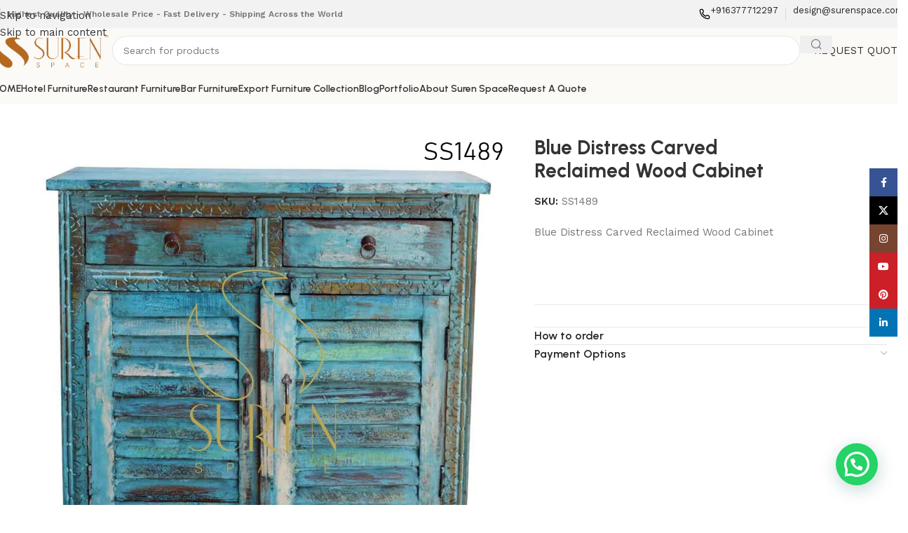

--- FILE ---
content_type: text/html; charset=UTF-8
request_url: https://surenspace.com/product/blue-distress-carved-reclaimed-wood-cabinet/
body_size: 61523
content:
<!DOCTYPE html>
<html lang="en-GB" prefix="og: https://ogp.me/ns#">
<head>
	<meta charset="UTF-8">
	<link rel="profile" href="https://gmpg.org/xfn/11">
	<link rel="pingback" href="https://surenspace.com/xmlrpc.php">

	
            <script data-no-defer="1" data-ezscrex="false" data-cfasync="false" data-pagespeed-no-defer data-cookieconsent="ignore">
                var ctPublicFunctions = {"_ajax_nonce":"1fa5d65c45","_rest_nonce":"cff84042ff","_ajax_url":"\/wp-admin\/admin-ajax.php","_rest_url":"https:\/\/surenspace.com\/wp-json\/","data__cookies_type":"none","data__ajax_type":"rest","data__bot_detector_enabled":1,"data__frontend_data_log_enabled":1,"cookiePrefix":"","wprocket_detected":false,"host_url":"surenspace.com","text__ee_click_to_select":"Click to select the whole data","text__ee_original_email":"The complete one is","text__ee_got_it":"Got it","text__ee_blocked":"Blocked","text__ee_cannot_connect":"Cannot connect","text__ee_cannot_decode":"Can not decode email. Unknown reason","text__ee_email_decoder":"CleanTalk email decoder","text__ee_wait_for_decoding":"The magic is on the way!","text__ee_decoding_process":"Please wait a few seconds while we decode the contact data."}
            </script>
        
            <script data-no-defer="1" data-ezscrex="false" data-cfasync="false" data-pagespeed-no-defer data-cookieconsent="ignore">
                var ctPublic = {"_ajax_nonce":"1fa5d65c45","settings__forms__check_internal":0,"settings__forms__check_external":0,"settings__forms__force_protection":0,"settings__forms__search_test":1,"settings__forms__wc_add_to_cart":0,"settings__data__bot_detector_enabled":1,"settings__sfw__anti_crawler":0,"blog_home":"https:\/\/surenspace.com\/","pixel__setting":"3","pixel__enabled":false,"pixel__url":"https:\/\/moderate9-v4.cleantalk.org\/pixel\/a4a237eaf73666f2d4796eca4cfced9f.gif","data__email_check_before_post":1,"data__email_check_exist_post":0,"data__cookies_type":"none","data__key_is_ok":true,"data__visible_fields_required":true,"wl_brandname":"Anti-Spam by CleanTalk","wl_brandname_short":"CleanTalk","ct_checkjs_key":655184612,"emailEncoderPassKey":"4964b728b15067b352eb4a03626036f6","bot_detector_forms_excluded":"W10=","advancedCacheExists":false,"varnishCacheExists":false,"wc_ajax_add_to_cart":true,"theRealPerson":{"phrases":{"trpHeading":"The Real Person Badge!","trpContent1":"The commenter acts as a real person and verified as not a bot.","trpContent2":" Anti-Spam by CleanTalk","trpContentLearnMore":"Learn more"},"trpContentLink":"https:\/\/cleantalk.org\/help\/the-real-person?utm_id=&amp;utm_term=&amp;utm_source=admin_side&amp;utm_medium=trp_badge&amp;utm_content=trp_badge_link_click&amp;utm_campaign=apbct_links","imgPersonUrl":"https:\/\/surenspace.com\/wp-content\/plugins\/cleantalk-spam-protect\/css\/images\/real_user.svg","imgShieldUrl":"https:\/\/surenspace.com\/wp-content\/plugins\/cleantalk-spam-protect\/css\/images\/shield.svg"}}
            </script>
        
<!-- Search Engine Optimization by Rank Math PRO - https://rankmath.com/ -->
<title>Blue Distress Carved Reclaimed Wood Cabinet | Furniture Manufacturer</title>
<meta name="description" content="Blue Distress Carved Reclaimed Wood Cabinet by Suren Space. A wholesale supplier of handcrafted Indian furniture"/>
<meta name="robots" content="follow, index, max-snippet:-1, max-video-preview:-1, max-image-preview:large"/>
<link rel="canonical" href="https://surenspace.com/product/blue-distress-carved-reclaimed-wood-cabinet/" />
<meta property="og:locale" content="en_GB" />
<meta property="og:type" content="website" />
<meta property="og:title" content="Blue Distress Carved Reclaimed Wood Cabinet | Furniture Manufacturer" />
<meta property="og:description" content="Blue Distress Carved Reclaimed Wood Cabinet by Suren Space. A wholesale supplier of handcrafted Indian furniture" />
<meta property="og:url" content="https://surenspace.com/product/blue-distress-carved-reclaimed-wood-cabinet/" />
<meta property="og:site_name" content="Suren Space" />
<meta property="og:updated_time" content="2023-04-17T13:08:59+05:30" />
<meta property="og:image" content="https://surenspace.com/wp-content/uploads/2021/01/SS1489.jpg" />
<meta property="og:image:secure_url" content="https://surenspace.com/wp-content/uploads/2021/01/SS1489.jpg" />
<meta property="og:image:width" content="1000" />
<meta property="og:image:height" content="1000" />
<meta property="og:image:alt" content="Blue Distress Carved Reclaimed Wood Cabinet" />
<meta property="og:image:type" content="image/jpeg" />
<meta property="product:price:currency" content="INR" />
<meta property="product:availability" content="instock" />
<meta name="twitter:card" content="summary_large_image" />
<meta name="twitter:title" content="Blue Distress Carved Reclaimed Wood Cabinet | Furniture Manufacturer" />
<meta name="twitter:description" content="Blue Distress Carved Reclaimed Wood Cabinet by Suren Space. A wholesale supplier of handcrafted Indian furniture" />
<meta name="twitter:site" content="@SurenSpace" />
<meta name="twitter:creator" content="@SurenSpace" />
<meta name="twitter:image" content="https://surenspace.com/wp-content/uploads/2021/01/SS1489.jpg" />
<meta name="twitter:label1" content="Price" />
<meta name="twitter:data1" content="&#8377;0.00" />
<meta name="twitter:label2" content="Availability" />
<meta name="twitter:data2" content="In stock" />
<script type="application/ld+json" class="rank-math-schema-pro">{"@context":"https://schema.org","@graph":[{"@type":"Organization","@id":"https://surenspace.com/#organization","name":"Suren Space","url":"https://surenspace.com","sameAs":["https://www.facebook.com/surenspace/","https://twitter.com/SurenSpace"],"logo":{"@type":"ImageObject","@id":"https://surenspace.com/#logo","url":"https://surenspace.com/wp-content/uploads/2022/02/SUREN-SPACE-WEB-LOGO.png","contentUrl":"https://surenspace.com/wp-content/uploads/2022/02/SUREN-SPACE-WEB-LOGO.png","caption":"Suren Space","inLanguage":"en-GB","width":"676","height":"206"}},{"@type":"WebSite","@id":"https://surenspace.com/#website","url":"https://surenspace.com","name":"Suren Space","publisher":{"@id":"https://surenspace.com/#organization"},"inLanguage":"en-GB"},{"@type":"ImageObject","@id":"https://surenspace.com/wp-content/uploads/2021/01/SS1489.jpg","url":"https://surenspace.com/wp-content/uploads/2021/01/SS1489.jpg","width":"1000","height":"1000","caption":"Blue Distress Carved Reclaimed Wood Cabinet","inLanguage":"en-GB"},{"@type":"BreadcrumbList","@id":"https://surenspace.com/product/blue-distress-carved-reclaimed-wood-cabinet/#breadcrumb","itemListElement":[{"@type":"ListItem","position":"1","item":{"@id":"https://surenspace.com","name":"Home"}},{"@type":"ListItem","position":"2","item":{"@id":"https://surenspace.com/product/blue-distress-carved-reclaimed-wood-cabinet/","name":"Blue Distress Carved Reclaimed Wood Cabinet"}}]},{"@type":"ItemPage","@id":"https://surenspace.com/product/blue-distress-carved-reclaimed-wood-cabinet/#webpage","url":"https://surenspace.com/product/blue-distress-carved-reclaimed-wood-cabinet/","name":"Blue Distress Carved Reclaimed Wood Cabinet |\u00a0Furniture Manufacturer","datePublished":"2021-01-09T11:54:08+05:30","dateModified":"2023-04-17T13:08:59+05:30","isPartOf":{"@id":"https://surenspace.com/#website"},"primaryImageOfPage":{"@id":"https://surenspace.com/wp-content/uploads/2021/01/SS1489.jpg"},"inLanguage":"en-GB","breadcrumb":{"@id":"https://surenspace.com/product/blue-distress-carved-reclaimed-wood-cabinet/#breadcrumb"}},{"@type":"Product","name":"Blue Distress Carved Reclaimed Wood Cabinet |\u00a0Furniture Manufacturer","description":"Blue Distress Carved Reclaimed Wood Cabinet\u00a0by Suren Space. A wholesale supplier of handcrafted Indian\nfurniture","sku":"SS1489","category":"Custom Furniture Manufacturer","mainEntityOfPage":{"@id":"https://surenspace.com/product/blue-distress-carved-reclaimed-wood-cabinet/#webpage"},"height":{"@type":"QuantitativeValue","unitCode":"CMT","value":"90"},"width":{"@type":"QuantitativeValue","unitCode":"CMT","value":"40"},"depth":{"@type":"QuantitativeValue","unitCode":"CMT","value":"90"},"image":[{"@type":"ImageObject","url":"https://surenspace.com/wp-content/uploads/2021/01/SS1489.jpg","height":"1000","width":"1000"}],"offers":{"@type":"AggregateOffer","url":"https://surenspace.com/product/blue-distress-carved-reclaimed-wood-cabinet/","priceCurrency":"INR"},"brand":{"@type":"Brand","ratingValue":"Suren Space"},"aggregateRating":{"@type":"aggregateRating","ratingValue":"5","ratingCount":"39"},"@id":"https://surenspace.com/product/blue-distress-carved-reclaimed-wood-cabinet/#richSnippet"}]}</script>
<!-- /Rank Math WordPress SEO plugin -->

<link rel='dns-prefetch' href='//fd.cleantalk.org' />
<link rel='dns-prefetch' href='//www.googletagmanager.com' />
<link rel='dns-prefetch' href='//fonts.googleapis.com' />
<link rel="alternate" type="application/rss+xml" title="Suren Space &raquo; Feed" href="https://surenspace.com/feed/" />
<link rel="alternate" type="application/rss+xml" title="Suren Space &raquo; Comments Feed" href="https://surenspace.com/comments/feed/" />
<link rel="alternate" title="oEmbed (JSON)" type="application/json+oembed" href="https://surenspace.com/wp-json/oembed/1.0/embed?url=https%3A%2F%2Fsurenspace.com%2Fproduct%2Fblue-distress-carved-reclaimed-wood-cabinet%2F" />
<link rel="alternate" title="oEmbed (XML)" type="text/xml+oembed" href="https://surenspace.com/wp-json/oembed/1.0/embed?url=https%3A%2F%2Fsurenspace.com%2Fproduct%2Fblue-distress-carved-reclaimed-wood-cabinet%2F&#038;format=xml" />
<style id='wp-img-auto-sizes-contain-inline-css' type='text/css'>
img:is([sizes=auto i],[sizes^="auto," i]){contain-intrinsic-size:3000px 1500px}
/*# sourceURL=wp-img-auto-sizes-contain-inline-css */
</style>
<link rel='stylesheet' id='wp-components-css' href='https://surenspace.com/wp-includes/css/dist/components/style.min.css?ver=6.9' type='text/css' media='all' />
<link rel='stylesheet' id='wp-preferences-css' href='https://surenspace.com/wp-includes/css/dist/preferences/style.min.css?ver=6.9' type='text/css' media='all' />
<link rel='stylesheet' id='wp-block-editor-css' href='https://surenspace.com/wp-includes/css/dist/block-editor/style.min.css?ver=6.9' type='text/css' media='all' />
<link rel='stylesheet' id='popup-maker-block-library-style-css' href='https://surenspace.com/wp-content/plugins/popup-maker/dist/packages/block-library-style.css?ver=dbea705cfafe089d65f1' type='text/css' media='all' />
<link rel='stylesheet' id='cleantalk-public-css-css' href='https://surenspace.com/wp-content/plugins/cleantalk-spam-protect/css/cleantalk-public.min.css?ver=6.70.1_1766218000' type='text/css' media='all' />
<link rel='stylesheet' id='cleantalk-email-decoder-css-css' href='https://surenspace.com/wp-content/plugins/cleantalk-spam-protect/css/cleantalk-email-decoder.min.css?ver=6.70.1_1766218000' type='text/css' media='all' />
<link rel='stylesheet' id='cleantalk-trp-css-css' href='https://surenspace.com/wp-content/plugins/cleantalk-spam-protect/css/cleantalk-trp.min.css?ver=6.70.1_1766218000' type='text/css' media='all' />
<link rel='stylesheet' id='formcraft-common-css' href='https://surenspace.com/wp-content/plugins/formcraft3/dist/formcraft-common.css?ver=3.9.10' type='text/css' media='all' />
<link rel='stylesheet' id='formcraft-form-css' href='https://surenspace.com/wp-content/plugins/formcraft3/dist/form.css?ver=3.9.10' type='text/css' media='all' />
<style id='woocommerce-inline-inline-css' type='text/css'>
.woocommerce form .form-row .required { visibility: visible; }
/*# sourceURL=woocommerce-inline-inline-css */
</style>
<link rel='stylesheet' id='js_composer_front-css' href='https://surenspace.com/wp-content/plugins/js_composer/assets/css/js_composer.min.css?ver=8.1' type='text/css' media='all' />
<link rel='stylesheet' id='yith_ywraq_frontend-css' href='https://surenspace.com/wp-content/plugins/yith-woocommerce-request-a-quote-premium/assets/css/ywraq-frontend.css?ver=4.35.0' type='text/css' media='all' />
<style id='yith_ywraq_frontend-inline-css' type='text/css'>
:root {
		--ywraq_layout_button_bg_color: rgb(120,67,26);
		--ywraq_layout_button_bg_color_hover: rgb(177,91,35);
		--ywraq_layout_button_border_color: rgb(8,7,7);
		--ywraq_layout_button_border_color_hover: rgb(8,7,7);
		--ywraq_layout_button_color: #fcfcfc;
		--ywraq_layout_button_color_hover: #fcfcfc;
		
		--ywraq_checkout_button_bg_color: #0066b4;
		--ywraq_checkout_button_bg_color_hover: #044a80;
		--ywraq_checkout_button_border_color: #0066b4;
		--ywraq_checkout_button_border_color_hover: #044a80;
		--ywraq_checkout_button_color: #ffffff;
		--ywraq_checkout_button_color_hover: #ffffff;
		
		--ywraq_accept_button_bg_color: #0066b4;
		--ywraq_accept_button_bg_color_hover: #044a80;
		--ywraq_accept_button_border_color: #0066b4;
		--ywraq_accept_button_border_color_hover: #044a80;
		--ywraq_accept_button_color: #ffffff;
		--ywraq_accept_button_color_hover: #ffffff;
		
		--ywraq_reject_button_bg_color: transparent;
		--ywraq_reject_button_bg_color_hover: #CC2B2B;
		--ywraq_reject_button_border_color: #CC2B2B;
		--ywraq_reject_button_border_color_hover: #CC2B2B;
		--ywraq_reject_button_color: #CC2B2B;
		--ywraq_reject_button_color_hover: #ffffff;
		}		
.woocommerce.single-product button.single_add_to_cart_button.button {margin-right: 5px;}
	.woocommerce.single-product .product .yith-ywraq-add-to-quote {display: inline-block; vertical-align: middle;margin-top: 5px;}
	
.cart button.single_add_to_cart_button, .cart a.single_add_to_cart_button{
	                 display:none!important;
	                }
/*# sourceURL=yith_ywraq_frontend-inline-css */
</style>
<link rel='stylesheet' id='wd-widget-price-filter-css' href='https://surenspace.com/wp-content/themes/woodmart/css/parts/woo-widget-price-filter.min.css?ver=8.3.8' type='text/css' media='all' />
<link rel='stylesheet' id='wd-widget-woo-other-css' href='https://surenspace.com/wp-content/themes/woodmart/css/parts/woo-widget-other.min.css?ver=8.3.8' type='text/css' media='all' />
<link rel='stylesheet' id='wd-style-base-css' href='https://surenspace.com/wp-content/themes/woodmart/css/parts/base.min.css?ver=8.3.8' type='text/css' media='all' />
<link rel='stylesheet' id='wd-helpers-wpb-elem-css' href='https://surenspace.com/wp-content/themes/woodmart/css/parts/helpers-wpb-elem.min.css?ver=8.3.8' type='text/css' media='all' />
<link rel='stylesheet' id='wd-revolution-slider-css' href='https://surenspace.com/wp-content/themes/woodmart/css/parts/int-rev-slider.min.css?ver=8.3.8' type='text/css' media='all' />
<link rel='stylesheet' id='wd-woo-yith-req-quote-css' href='https://surenspace.com/wp-content/themes/woodmart/css/parts/int-woo-yith-request-quote.min.css?ver=8.3.8' type='text/css' media='all' />
<link rel='stylesheet' id='wd-woo-mod-grid-css' href='https://surenspace.com/wp-content/themes/woodmart/css/parts/woo-mod-grid.min.css?ver=8.3.8' type='text/css' media='all' />
<link rel='stylesheet' id='wd-woo-mod-quantity-css' href='https://surenspace.com/wp-content/themes/woodmart/css/parts/woo-mod-quantity.min.css?ver=8.3.8' type='text/css' media='all' />
<link rel='stylesheet' id='wd-woo-mod-shop-table-css' href='https://surenspace.com/wp-content/themes/woodmart/css/parts/woo-mod-shop-table.min.css?ver=8.3.8' type='text/css' media='all' />
<link rel='stylesheet' id='wd-select2-css' href='https://surenspace.com/wp-content/themes/woodmart/css/parts/woo-lib-select2.min.css?ver=8.3.8' type='text/css' media='all' />
<link rel='stylesheet' id='wd-wpbakery-base-css' href='https://surenspace.com/wp-content/themes/woodmart/css/parts/int-wpb-base.min.css?ver=8.3.8' type='text/css' media='all' />
<link rel='stylesheet' id='wd-wpbakery-base-deprecated-css' href='https://surenspace.com/wp-content/themes/woodmart/css/parts/int-wpb-base-deprecated.min.css?ver=8.3.8' type='text/css' media='all' />
<link rel='stylesheet' id='wd-int-wordfence-css' href='https://surenspace.com/wp-content/themes/woodmart/css/parts/int-wordfence.min.css?ver=8.3.8' type='text/css' media='all' />
<link rel='stylesheet' id='wd-notices-fixed-css' href='https://surenspace.com/wp-content/themes/woodmart/css/parts/woo-opt-sticky-notices-old.min.css?ver=8.3.8' type='text/css' media='all' />
<link rel='stylesheet' id='wd-woocommerce-base-css' href='https://surenspace.com/wp-content/themes/woodmart/css/parts/woocommerce-base.min.css?ver=8.3.8' type='text/css' media='all' />
<link rel='stylesheet' id='wd-mod-star-rating-css' href='https://surenspace.com/wp-content/themes/woodmart/css/parts/mod-star-rating.min.css?ver=8.3.8' type='text/css' media='all' />
<link rel='stylesheet' id='wd-woocommerce-block-notices-css' href='https://surenspace.com/wp-content/themes/woodmart/css/parts/woo-mod-block-notices.min.css?ver=8.3.8' type='text/css' media='all' />
<link rel='stylesheet' id='wd-woo-single-prod-el-base-css' href='https://surenspace.com/wp-content/themes/woodmart/css/parts/woo-single-prod-el-base.min.css?ver=8.3.8' type='text/css' media='all' />
<link rel='stylesheet' id='wd-woo-mod-stock-status-css' href='https://surenspace.com/wp-content/themes/woodmart/css/parts/woo-mod-stock-status.min.css?ver=8.3.8' type='text/css' media='all' />
<link rel='stylesheet' id='wd-woo-mod-shop-attributes-css' href='https://surenspace.com/wp-content/themes/woodmart/css/parts/woo-mod-shop-attributes.min.css?ver=8.3.8' type='text/css' media='all' />
<link rel='stylesheet' id='child-style-css' href='https://surenspace.com/wp-content/themes/woodmart-child/style.css?ver=8.3.8' type='text/css' media='all' />
<link rel='stylesheet' id='wd-header-base-css' href='https://surenspace.com/wp-content/themes/woodmart/css/parts/header-base.min.css?ver=8.3.8' type='text/css' media='all' />
<link rel='stylesheet' id='wd-mod-tools-css' href='https://surenspace.com/wp-content/themes/woodmart/css/parts/mod-tools.min.css?ver=8.3.8' type='text/css' media='all' />
<link rel='stylesheet' id='wd-header-elements-base-css' href='https://surenspace.com/wp-content/themes/woodmart/css/parts/header-el-base.min.css?ver=8.3.8' type='text/css' media='all' />
<link rel='stylesheet' id='wd-info-box-css' href='https://surenspace.com/wp-content/themes/woodmart/css/parts/el-info-box.min.css?ver=8.3.8' type='text/css' media='all' />
<link rel='stylesheet' id='wd-header-search-css' href='https://surenspace.com/wp-content/themes/woodmart/css/parts/header-el-search.min.css?ver=8.3.8' type='text/css' media='all' />
<link rel='stylesheet' id='wd-header-search-form-css' href='https://surenspace.com/wp-content/themes/woodmart/css/parts/header-el-search-form.min.css?ver=8.3.8' type='text/css' media='all' />
<link rel='stylesheet' id='wd-wd-search-form-css' href='https://surenspace.com/wp-content/themes/woodmart/css/parts/wd-search-form.min.css?ver=8.3.8' type='text/css' media='all' />
<link rel='stylesheet' id='wd-wd-search-results-css' href='https://surenspace.com/wp-content/themes/woodmart/css/parts/wd-search-results.min.css?ver=8.3.8' type='text/css' media='all' />
<link rel='stylesheet' id='wd-wd-search-dropdown-css' href='https://surenspace.com/wp-content/themes/woodmart/css/parts/wd-search-dropdown.min.css?ver=8.3.8' type='text/css' media='all' />
<link rel='stylesheet' id='wd-button-css' href='https://surenspace.com/wp-content/themes/woodmart/css/parts/el-button.min.css?ver=8.3.8' type='text/css' media='all' />
<link rel='stylesheet' id='wd-header-mobile-nav-dropdown-css' href='https://surenspace.com/wp-content/themes/woodmart/css/parts/header-el-mobile-nav-dropdown.min.css?ver=8.3.8' type='text/css' media='all' />
<link rel='stylesheet' id='wd-woo-single-prod-builder-css' href='https://surenspace.com/wp-content/themes/woodmart/css/parts/woo-single-prod-builder.min.css?ver=8.3.8' type='text/css' media='all' />
<link rel='stylesheet' id='wd-woo-el-breadcrumbs-builder-css' href='https://surenspace.com/wp-content/themes/woodmart/css/parts/woo-el-breadcrumbs-builder.min.css?ver=8.3.8' type='text/css' media='all' />
<link rel='stylesheet' id='wd-woo-single-prod-el-navigation-css' href='https://surenspace.com/wp-content/themes/woodmart/css/parts/woo-single-prod-el-navigation.min.css?ver=8.3.8' type='text/css' media='all' />
<link rel='stylesheet' id='wd-photoswipe-css' href='https://surenspace.com/wp-content/themes/woodmart/css/parts/lib-photoswipe.min.css?ver=8.3.8' type='text/css' media='all' />
<link rel='stylesheet' id='wd-woo-single-prod-el-gallery-css' href='https://surenspace.com/wp-content/themes/woodmart/css/parts/woo-single-prod-el-gallery.min.css?ver=8.3.8' type='text/css' media='all' />
<link rel='stylesheet' id='wd-swiper-css' href='https://surenspace.com/wp-content/themes/woodmart/css/parts/lib-swiper.min.css?ver=8.3.8' type='text/css' media='all' />
<link rel='stylesheet' id='wd-swiper-arrows-css' href='https://surenspace.com/wp-content/themes/woodmart/css/parts/lib-swiper-arrows.min.css?ver=8.3.8' type='text/css' media='all' />
<link rel='stylesheet' id='wd-accordion-css' href='https://surenspace.com/wp-content/themes/woodmart/css/parts/el-accordion.min.css?ver=8.3.8' type='text/css' media='all' />
<link rel='stylesheet' id='wd-accordion-elem-wpb-css' href='https://surenspace.com/wp-content/themes/woodmart/css/parts/el-accordion-wpb-elem.min.css?ver=8.3.8' type='text/css' media='all' />
<link rel='stylesheet' id='wd-section-title-css' href='https://surenspace.com/wp-content/themes/woodmart/css/parts/el-section-title.min.css?ver=8.3.8' type='text/css' media='all' />
<link rel='stylesheet' id='wd-mod-highlighted-text-css' href='https://surenspace.com/wp-content/themes/woodmart/css/parts/mod-highlighted-text.min.css?ver=8.3.8' type='text/css' media='all' />
<link rel='stylesheet' id='wd-wpcf7-css' href='https://surenspace.com/wp-content/themes/woodmart/css/parts/int-wpcf7.min.css?ver=8.3.8' type='text/css' media='all' />
<link rel='stylesheet' id='wd-woo-opt-title-limit-css' href='https://surenspace.com/wp-content/themes/woodmart/css/parts/woo-opt-title-limit.min.css?ver=8.3.8' type='text/css' media='all' />
<link rel='stylesheet' id='wd-woo-opt-stretch-cont-css' href='https://surenspace.com/wp-content/themes/woodmart/css/parts/woo-opt-stretch-cont.min.css?ver=8.3.8' type='text/css' media='all' />
<link rel='stylesheet' id='wd-woo-opt-products-bg-css' href='https://surenspace.com/wp-content/themes/woodmart/css/parts/woo-opt-products-bg.min.css?ver=8.3.8' type='text/css' media='all' />
<link rel='stylesheet' id='wd-product-loop-css' href='https://surenspace.com/wp-content/themes/woodmart/css/parts/woo-product-loop.min.css?ver=8.3.8' type='text/css' media='all' />
<link rel='stylesheet' id='wd-product-loop-fw-button-css' href='https://surenspace.com/wp-content/themes/woodmart/css/parts/woo-prod-loop-fw-button.min.css?ver=8.3.8' type='text/css' media='all' />
<link rel='stylesheet' id='wd-woo-mod-add-btn-replace-css' href='https://surenspace.com/wp-content/themes/woodmart/css/parts/woo-mod-add-btn-replace.min.css?ver=8.3.8' type='text/css' media='all' />
<link rel='stylesheet' id='wd-woo-mod-swatches-base-css' href='https://surenspace.com/wp-content/themes/woodmart/css/parts/woo-mod-swatches-base.min.css?ver=8.3.8' type='text/css' media='all' />
<link rel='stylesheet' id='wd-mod-more-description-css' href='https://surenspace.com/wp-content/themes/woodmart/css/parts/mod-more-description.min.css?ver=8.3.8' type='text/css' media='all' />
<link rel='stylesheet' id='wd-mfp-popup-css' href='https://surenspace.com/wp-content/themes/woodmart/css/parts/lib-magnific-popup.min.css?ver=8.3.8' type='text/css' media='all' />
<link rel='stylesheet' id='wd-mod-animations-transform-css' href='https://surenspace.com/wp-content/themes/woodmart/css/parts/mod-animations-transform.min.css?ver=8.3.8' type='text/css' media='all' />
<link rel='stylesheet' id='wd-mod-transform-css' href='https://surenspace.com/wp-content/themes/woodmart/css/parts/mod-transform.min.css?ver=8.3.8' type='text/css' media='all' />
<link rel='stylesheet' id='wd-woo-opt-grid-gallery-css' href='https://surenspace.com/wp-content/themes/woodmart/css/parts/woo-opt-grid-gallery.min.css?ver=8.3.8' type='text/css' media='all' />
<link rel='stylesheet' id='wd-widget-collapse-css' href='https://surenspace.com/wp-content/themes/woodmart/css/parts/opt-widget-collapse.min.css?ver=8.3.8' type='text/css' media='all' />
<link rel='stylesheet' id='wd-footer-base-css' href='https://surenspace.com/wp-content/themes/woodmart/css/parts/footer-base.min.css?ver=8.3.8' type='text/css' media='all' />
<link rel='stylesheet' id='wd-mod-nav-menu-label-css' href='https://surenspace.com/wp-content/themes/woodmart/css/parts/mod-nav-menu-label.min.css?ver=8.3.8' type='text/css' media='all' />
<link rel='stylesheet' id='wd-social-icons-css' href='https://surenspace.com/wp-content/themes/woodmart/css/parts/el-social-icons.min.css?ver=8.3.8' type='text/css' media='all' />
<link rel='stylesheet' id='wd-social-icons-styles-css' href='https://surenspace.com/wp-content/themes/woodmart/css/parts/el-social-styles.min.css?ver=8.3.8' type='text/css' media='all' />
<link rel='stylesheet' id='wd-el-subtitle-style-css' href='https://surenspace.com/wp-content/themes/woodmart/css/parts/el-subtitle-style.min.css?ver=8.3.8' type='text/css' media='all' />
<link rel='stylesheet' id='wd-scroll-top-css' href='https://surenspace.com/wp-content/themes/woodmart/css/parts/opt-scrolltotop.min.css?ver=8.3.8' type='text/css' media='all' />
<link rel='stylesheet' id='wd-sticky-social-buttons-css' href='https://surenspace.com/wp-content/themes/woodmart/css/parts/opt-sticky-social.min.css?ver=8.3.8' type='text/css' media='all' />
<link rel='stylesheet' id='wd-bottom-toolbar-css' href='https://surenspace.com/wp-content/themes/woodmart/css/parts/opt-bottom-toolbar.min.css?ver=8.3.8' type='text/css' media='all' />
<link rel='stylesheet' id='xts-google-fonts-css' href='https://fonts.googleapis.com/css?family=Work+Sans%3A400%2C600%7CUrbanist%3A400%2C600%2C700%7CLato%3A400%2C700&#038;ver=8.3.8' type='text/css' media='all' />
<script type="text/javascript" src="https://surenspace.com/wp-content/plugins/cleantalk-spam-protect/js/apbct-public-bundle.min.js?ver=6.70.1_1766218000" id="apbct-public-bundle.min-js-js"></script>
<script type="text/javascript" src="https://fd.cleantalk.org/ct-bot-detector-wrapper.js?ver=6.70.1" id="ct_bot_detector-js" defer="defer" data-wp-strategy="defer"></script>
<script type="text/javascript" src="https://surenspace.com/wp-includes/js/jquery/jquery.min.js?ver=3.7.1" id="jquery-core-js"></script>
<script type="text/javascript" src="https://surenspace.com/wp-includes/js/jquery/jquery-migrate.min.js?ver=3.4.1" id="jquery-migrate-js"></script>
<script type="text/javascript" src="https://surenspace.com/wp-content/plugins/woocommerce/assets/js/jquery-blockui/jquery.blockUI.min.js?ver=2.7.0-wc.10.4.3" id="wc-jquery-blockui-js" data-wp-strategy="defer"></script>
<script type="text/javascript" id="wc-add-to-cart-js-extra">
/* <![CDATA[ */
var wc_add_to_cart_params = {"ajax_url":"/wp-admin/admin-ajax.php","wc_ajax_url":"/?wc-ajax=%%endpoint%%","i18n_view_cart":"View basket","cart_url":"https://surenspace.com/cart/","is_cart":"","cart_redirect_after_add":"no"};
//# sourceURL=wc-add-to-cart-js-extra
/* ]]> */
</script>
<script type="text/javascript" src="https://surenspace.com/wp-content/plugins/woocommerce/assets/js/frontend/add-to-cart.min.js?ver=10.4.3" id="wc-add-to-cart-js" data-wp-strategy="defer"></script>
<script type="text/javascript" src="https://surenspace.com/wp-content/plugins/woocommerce/assets/js/zoom/jquery.zoom.min.js?ver=1.7.21-wc.10.4.3" id="wc-zoom-js" defer="defer" data-wp-strategy="defer"></script>
<script type="text/javascript" id="wc-single-product-js-extra">
/* <![CDATA[ */
var wc_single_product_params = {"i18n_required_rating_text":"Please select a rating","i18n_rating_options":["1 of 5 stars","2 of 5 stars","3 of 5 stars","4 of 5 stars","5 of 5 stars"],"i18n_product_gallery_trigger_text":"View full-screen image gallery","review_rating_required":"yes","flexslider":{"rtl":false,"animation":"slide","smoothHeight":true,"directionNav":false,"controlNav":"thumbnails","slideshow":false,"animationSpeed":500,"animationLoop":false,"allowOneSlide":false},"zoom_enabled":"","zoom_options":[],"photoswipe_enabled":"","photoswipe_options":{"shareEl":false,"closeOnScroll":false,"history":false,"hideAnimationDuration":0,"showAnimationDuration":0},"flexslider_enabled":""};
//# sourceURL=wc-single-product-js-extra
/* ]]> */
</script>
<script type="text/javascript" src="https://surenspace.com/wp-content/plugins/woocommerce/assets/js/frontend/single-product.min.js?ver=10.4.3" id="wc-single-product-js" defer="defer" data-wp-strategy="defer"></script>
<script type="text/javascript" src="https://surenspace.com/wp-content/plugins/woocommerce/assets/js/js-cookie/js.cookie.min.js?ver=2.1.4-wc.10.4.3" id="wc-js-cookie-js" data-wp-strategy="defer"></script>
<script type="text/javascript" src="https://surenspace.com/wp-content/plugins/js_composer/assets/js/vendors/woocommerce-add-to-cart.js?ver=8.1" id="vc_woocommerce-add-to-cart-js-js"></script>

<!-- Google tag (gtag.js) snippet added by Site Kit -->
<!-- Google Analytics snippet added by Site Kit -->
<!-- Google Ads snippet added by Site Kit -->
<script type="text/javascript" src="https://www.googletagmanager.com/gtag/js?id=G-XBF1CSCD7T" id="google_gtagjs-js" async></script>
<script type="text/javascript" id="google_gtagjs-js-after">
/* <![CDATA[ */
window.dataLayer = window.dataLayer || [];function gtag(){dataLayer.push(arguments);}
gtag("set","linker",{"domains":["surenspace.com"]});
gtag("js", new Date());
gtag("set", "developer_id.dZTNiMT", true);
gtag("config", "G-XBF1CSCD7T");
gtag("config", "AW-10844620687");
 window._googlesitekit = window._googlesitekit || {}; window._googlesitekit.throttledEvents = []; window._googlesitekit.gtagEvent = (name, data) => { var key = JSON.stringify( { name, data } ); if ( !! window._googlesitekit.throttledEvents[ key ] ) { return; } window._googlesitekit.throttledEvents[ key ] = true; setTimeout( () => { delete window._googlesitekit.throttledEvents[ key ]; }, 5 ); gtag( "event", name, { ...data, event_source: "site-kit" } ); }; 
//# sourceURL=google_gtagjs-js-after
/* ]]> */
</script>
<script type="text/javascript" src="https://surenspace.com/wp-content/themes/woodmart/js/libs/device.min.js?ver=8.3.8" id="wd-device-library-js"></script>
<script type="text/javascript" src="https://surenspace.com/wp-content/themes/woodmart/js/scripts/global/scrollBar.min.js?ver=8.3.8" id="wd-scrollbar-js"></script>
<script></script><link rel="https://api.w.org/" href="https://surenspace.com/wp-json/" /><link rel="alternate" title="JSON" type="application/json" href="https://surenspace.com/wp-json/wp/v2/product/9637" /><link rel="EditURI" type="application/rsd+xml" title="RSD" href="https://surenspace.com/xmlrpc.php?rsd" />
<meta name="generator" content="WordPress 6.9" />
<meta name="generator" content="WooCommerce 10.4.3" />
<link rel='shortlink' href='https://surenspace.com/?p=9637' />
<meta name="generator" content="Site Kit by Google 1.170.0" /><script type="text/javascript">
    (function(c,l,a,r,i,t,y){
        c[a]=c[a]||function(){(c[a].q=c[a].q||[]).push(arguments)};
        t=l.createElement(r);t.async=1;t.src="https://www.clarity.ms/tag/"+i;
        y=l.getElementsByTagName(r)[0];y.parentNode.insertBefore(t,y);
    })(window, document, "clarity", "script", "lmnnzsp6an");
</script>
							<meta name="viewport" content="width=device-width, initial-scale=1.0, maximum-scale=1.0, user-scalable=no">
										<noscript><style>.woocommerce-product-gallery{ opacity: 1 !important; }</style></noscript>
	<style type="text/css">.recentcomments a{display:inline !important;padding:0 !important;margin:0 !important;}</style><meta name="generator" content="Powered by WPBakery Page Builder - drag and drop page builder for WordPress."/>
<meta name="generator" content="Powered by Slider Revolution 6.7.24 - responsive, Mobile-Friendly Slider Plugin for WordPress with comfortable drag and drop interface." />
<link rel="icon" href="https://surenspace.com/wp-content/uploads/2023/05/cropped-SUREN-SPACE-FEVICON-jpg-32x32.webp" sizes="32x32" />
<link rel="icon" href="https://surenspace.com/wp-content/uploads/2023/05/cropped-SUREN-SPACE-FEVICON-jpg-192x192.webp" sizes="192x192" />
<link rel="apple-touch-icon" href="https://surenspace.com/wp-content/uploads/2023/05/cropped-SUREN-SPACE-FEVICON-jpg-180x180.webp" />
<meta name="msapplication-TileImage" content="https://surenspace.com/wp-content/uploads/2023/05/cropped-SUREN-SPACE-FEVICON-jpg-270x270.webp" />
<script>function setREVStartSize(e){
			//window.requestAnimationFrame(function() {
				window.RSIW = window.RSIW===undefined ? window.innerWidth : window.RSIW;
				window.RSIH = window.RSIH===undefined ? window.innerHeight : window.RSIH;
				try {
					var pw = document.getElementById(e.c).parentNode.offsetWidth,
						newh;
					pw = pw===0 || isNaN(pw) || (e.l=="fullwidth" || e.layout=="fullwidth") ? window.RSIW : pw;
					e.tabw = e.tabw===undefined ? 0 : parseInt(e.tabw);
					e.thumbw = e.thumbw===undefined ? 0 : parseInt(e.thumbw);
					e.tabh = e.tabh===undefined ? 0 : parseInt(e.tabh);
					e.thumbh = e.thumbh===undefined ? 0 : parseInt(e.thumbh);
					e.tabhide = e.tabhide===undefined ? 0 : parseInt(e.tabhide);
					e.thumbhide = e.thumbhide===undefined ? 0 : parseInt(e.thumbhide);
					e.mh = e.mh===undefined || e.mh=="" || e.mh==="auto" ? 0 : parseInt(e.mh,0);
					if(e.layout==="fullscreen" || e.l==="fullscreen")
						newh = Math.max(e.mh,window.RSIH);
					else{
						e.gw = Array.isArray(e.gw) ? e.gw : [e.gw];
						for (var i in e.rl) if (e.gw[i]===undefined || e.gw[i]===0) e.gw[i] = e.gw[i-1];
						e.gh = e.el===undefined || e.el==="" || (Array.isArray(e.el) && e.el.length==0)? e.gh : e.el;
						e.gh = Array.isArray(e.gh) ? e.gh : [e.gh];
						for (var i in e.rl) if (e.gh[i]===undefined || e.gh[i]===0) e.gh[i] = e.gh[i-1];
											
						var nl = new Array(e.rl.length),
							ix = 0,
							sl;
						e.tabw = e.tabhide>=pw ? 0 : e.tabw;
						e.thumbw = e.thumbhide>=pw ? 0 : e.thumbw;
						e.tabh = e.tabhide>=pw ? 0 : e.tabh;
						e.thumbh = e.thumbhide>=pw ? 0 : e.thumbh;
						for (var i in e.rl) nl[i] = e.rl[i]<window.RSIW ? 0 : e.rl[i];
						sl = nl[0];
						for (var i in nl) if (sl>nl[i] && nl[i]>0) { sl = nl[i]; ix=i;}
						var m = pw>(e.gw[ix]+e.tabw+e.thumbw) ? 1 : (pw-(e.tabw+e.thumbw)) / (e.gw[ix]);
						newh =  (e.gh[ix] * m) + (e.tabh + e.thumbh);
					}
					var el = document.getElementById(e.c);
					if (el!==null && el) el.style.height = newh+"px";
					el = document.getElementById(e.c+"_wrapper");
					if (el!==null && el) {
						el.style.height = newh+"px";
						el.style.display = "block";
					}
				} catch(e){
					console.log("Failure at Presize of Slider:" + e)
				}
			//});
		  };</script>
<style>
		
		</style><style type="text/css" data-type="vc_shortcodes-custom-css">.vc_custom_1532433256788{margin-right: 15px !important;}.vc_custom_1593932510767{margin-bottom: 30px !important;}.vc_custom_1593603208243{margin-bottom: 20px !important;}.vc_custom_1593602876699{margin-bottom: 20px !important;}</style><noscript><style> .wpb_animate_when_almost_visible { opacity: 1; }</style></noscript>			<style id="wd-style-header_475424-css" data-type="wd-style-header_475424">
				:root{
	--wd-top-bar-h: 40px;
	--wd-top-bar-sm-h: .00001px;
	--wd-top-bar-sticky-h: .00001px;
	--wd-top-bar-brd-w: .00001px;

	--wd-header-general-h: 64px;
	--wd-header-general-sm-h: 50px;
	--wd-header-general-sticky-h: 60px;
	--wd-header-general-brd-w: .00001px;

	--wd-header-bottom-h: 45px;
	--wd-header-bottom-sm-h: .00001px;
	--wd-header-bottom-sticky-h: 45px;
	--wd-header-bottom-brd-w: .00001px;

	--wd-header-clone-h: .00001px;

	--wd-header-brd-w: calc(var(--wd-top-bar-brd-w) + var(--wd-header-general-brd-w) + var(--wd-header-bottom-brd-w));
	--wd-header-h: calc(var(--wd-top-bar-h) + var(--wd-header-general-h) + var(--wd-header-bottom-h) + var(--wd-header-brd-w));
	--wd-header-sticky-h: calc(var(--wd-top-bar-sticky-h) + var(--wd-header-general-sticky-h) + var(--wd-header-bottom-sticky-h) + var(--wd-header-clone-h) + var(--wd-header-brd-w));
	--wd-header-sm-h: calc(var(--wd-top-bar-sm-h) + var(--wd-header-general-sm-h) + var(--wd-header-bottom-sm-h) + var(--wd-header-brd-w));
}

.whb-top-bar .wd-dropdown {
	margin-top: -1px;
}

.whb-top-bar .wd-dropdown:after {
	height: 10px;
}


.whb-sticked .whb-general-header .wd-dropdown:not(.sub-sub-menu) {
	margin-top: 9px;
}

.whb-sticked .whb-general-header .wd-dropdown:not(.sub-sub-menu):after {
	height: 20px;
}




.whb-header-bottom .wd-dropdown {
	margin-top: 1.5px;
}

.whb-header-bottom .wd-dropdown:after {
	height: 12.5px;
}

.whb-sticked .whb-header-bottom .wd-dropdown:not(.sub-sub-menu) {
	margin-top: 1.5px;
}

.whb-sticked .whb-header-bottom .wd-dropdown:not(.sub-sub-menu):after {
	height: 12.5px;
}


		
.whb-30fubq3nvq576dnig92g.info-box-wrapper div.wd-info-box {
	--ib-icon-sp: 10px;
}
.whb-30fubq3nvq576dnig92g .info-box-title {
	color: rgba(36, 36, 36, 1);
	font-weight: 400;
}
.whb-30fubq3nvq576dnig92g .wd-info-box .info-box-title {
	font-size: 13px;
}
.whb-cnp9n8j9vd9piydx94j5.info-box-wrapper div.wd-info-box {
	--ib-icon-sp: 10px;
}
.whb-cnp9n8j9vd9piydx94j5 .info-box-title {
	color: rgba(36, 36, 36, 1);
	font-weight: 400;
}
.whb-cnp9n8j9vd9piydx94j5 .wd-info-box .info-box-title {
	font-size: 13px;
}
.whb-top-bar {
	background-color: rgba(16, 16, 16, 0.05);
}

.whb-3dr2urezpqgndfjlfa22 form.searchform {
	--wd-form-height: 42px;
}
.whb-row .whb-xppwexc5im2rbevb30qi.wd-tools-element .wd-tools-inner, .whb-row .whb-xppwexc5im2rbevb30qi.wd-tools-element > a > .wd-tools-icon {
	color: rgba(139, 87, 42, 1);
}
.whb-row .whb-63hwlu2tc0fkoa6orx3f.wd-tools-element .wd-tools-inner, .whb-row .whb-63hwlu2tc0fkoa6orx3f.wd-tools-element > a > .wd-tools-icon {
	color: rgba(139, 87, 42, 1);
}
.whb-general-header {
	background-color: rgba(251, 250, 247, 1);
}

.whb-header-bottom {
	background-color: rgba(251, 250, 247, 1);
}
			</style>
						<style id="wd-style-theme_settings_default-css" data-type="wd-style-theme_settings_default">
				@font-face {
	font-weight: normal;
	font-style: normal;
	font-family: "woodmart-font";
	src: url("//surenspace.com/wp-content/themes/woodmart/fonts/woodmart-font-2-400.woff2?v=8.3.8") format("woff2");
}

:root {
	--wd-cat-brd-radius: 50%;
	--wd-text-font: "Work Sans", Arial, Helvetica, sans-serif;
	--wd-text-font-weight: 400;
	--wd-text-color: #777777;
	--wd-text-font-size: 15px;
	--wd-title-font: "Urbanist", Arial, Helvetica, sans-serif;
	--wd-title-font-weight: 700;
	--wd-title-color: #242424;
	--wd-entities-title-font: "Urbanist", Arial, Helvetica, sans-serif;
	--wd-entities-title-font-weight: 700;
	--wd-entities-title-color: #333333;
	--wd-entities-title-color-hover: rgb(51 51 51 / 65%);
	--wd-alternative-font: "Lato", Arial, Helvetica, sans-serif;
	--wd-widget-title-font: "Urbanist", Arial, Helvetica, sans-serif;
	--wd-widget-title-font-weight: 700;
	--wd-widget-title-transform: capitalize;
	--wd-widget-title-color: #333;
	--wd-widget-title-font-size: 16px;
	--wd-header-el-font: "Urbanist", Arial, Helvetica, sans-serif;
	--wd-header-el-font-weight: 600;
	--wd-header-el-transform: capitalize;
	--wd-header-el-font-size: 14px;
	--wd-brd-radius: 25px;
	--wd-otl-style: dotted;
	--wd-otl-width: 2px;
	--wd-primary-color: rgb(120,67,26);
	--wd-alternative-color: rgb(177,91,35);
	--btn-default-transform: none;
	--btn-default-bgcolor: #f7f7f7;
	--btn-default-bgcolor-hover: #efefef;
	--btn-accented-transform: none;
	--btn-accented-bgcolor: rgb(120,67,26);
	--btn-accented-bgcolor-hover: rgb(177,91,35);
	--btn-transform: none;
	--wd-form-brd-width: 1px;
	--notices-success-bg: #459647;
	--notices-success-color: #fff;
	--notices-warning-bg: rgb(120,67,26);
	--notices-warning-color: #fff;
	--wd-link-color: #333333;
	--wd-link-color-hover: #242424;
}
.wd-age-verify-wrap {
	--wd-popup-width: 500px;
}
.wd-popup.wd-promo-popup {
	background-color: rgb(245,154,87);
	background-image: none;
	background-repeat: no-repeat;
	background-size: contain;
	background-position: left center;
}
.wd-promo-popup-wrap {
	--wd-popup-width: 480px;
}
:is(.woodmart-archive-shop .wd-builder-off,.wd-wishlist-content,.related-and-upsells,.cart-collaterals,.wd-shop-product,.wd-fbt) .wd-products-with-bg, :is(.woodmart-archive-shop .wd-builder-off,.wd-wishlist-content,.related-and-upsells,.cart-collaterals,.wd-shop-product,.wd-fbt) .wd-products-with-bg :is(.wd-product,.wd-cat) {
	--wd-prod-bg:rgb(255,255,255);
	--wd-bordered-bg:rgb(255,255,255);
}
:is(.woodmart-woocommerce-layered-nav, .wd-product-category-filter) .wd-scroll-content {
	max-height: 223px;
}
.wd-page-title .wd-page-title-bg img {
	object-fit: cover;
	object-position: center top;
}
.wd-footer {
	background-color: rgb(0,0,0);
	background-image: none;
}
html .wd-nav-mobile > li > a {
	text-transform: capitalize;
}
.whb-top-bar .wd-nav.wd-nav-secondary > li > a {
	font-family: "Work Sans", Arial, Helvetica, sans-serif;
	font-weight: 400;
	font-size: 13px;
	text-transform: inherit;
}
html .post.wd-post:not(.blog-design-small) .wd-entities-title {
	font-size: 18px;
}
.page .wd-page-content {
	background-color: rgb(255,255,255);
	background-image: url(https://surenspace.com/wp-content/uploads/2023/06/wd-furniture-background-opt.jpg);
	background-repeat: repeat;
}
.woodmart-archive-shop:not(.single-product) .wd-page-content {
	background-image: url(https://surenspace.com/wp-content/uploads/2023/06/wd-furniture-background-opt.jpg);
	background-repeat: repeat;
}
.single-product .wd-page-content {
	background-image: url(https://surenspace.com/wp-content/uploads/2023/06/wd-furniture-background-opt.jpg);
}
.woodmart-archive-blog .wd-page-content {
	background-image: url(https://surenspace.com/wp-content/uploads/2023/06/wd-furniture-background-opt.jpg);
	background-repeat: repeat;
}
.single-post .wd-page-content {
	background-image: url(https://surenspace.com/wp-content/uploads/2023/06/wd-furniture-background-opt.jpg);
	background-repeat: repeat;
}
html .wd-buy-now-btn {
	color: rgb(255,255,255);
	background: rgba(16,16,16,0.9);
}
html .wd-buy-now-btn:hover {
	color: rgb(255,255,255);
	background: rgb(51,51,51);
}
body, [class*=color-scheme-light], [class*=color-scheme-dark], .wd-search-form[class*="wd-header-search-form"] form.searchform, .wd-el-search .searchform {
	--wd-form-color: rgb(119,119,119);
	--wd-form-placeholder-color: rgb(119,119,119)7;
	--wd-form-bg: rgb(255,255,255);
}
.mfp-wrap.wd-popup-quick-view-wrap {
	--wd-popup-width: 920px;
}
.woocommerce-product-gallery {
	--wd-gallery-gap: 20px;
}

@media (max-width: 1024px) {
	.woocommerce-product-gallery {
		--wd-gallery-gap: 20px;
	}

}

@media (max-width: 768.98px) {
	.woocommerce-product-gallery {
		--wd-gallery-gap: 10px;
	}

}
:root{
--wd-form-brd-radius: 35px;
--btn-default-color: #333;
--btn-default-color-hover: #333;
--btn-accented-color: #fff;
--btn-accented-color-hover: #fff;
--btn-default-brd-radius: 35px;
--btn-default-box-shadow: none;
--btn-default-box-shadow-hover: none;
--btn-accented-brd-radius: 35px;
--btn-accented-box-shadow: none;
--btn-accented-box-shadow-hover: none;
}



.wd-page-title {
background-color: rgb(221,153,51);
}

.wd-custom-rounding {
	border-radius: 200px !important;
}
.wd-dropdown-menu:is(.wd-design-sized,.wd-design-full-width,.wd-design-full-height) .wd-sub-menu>li {
    width: 300px !important;
}@media (min-width: 1025px) {
	div.custom-menu-class{
	display:none;
}
}

@media (min-width: 768px) and (max-width: 1024px) {
	div.custom-menu-class{
	display:none;
}
}

@media (min-width: 577px) and (max-width: 767px) {
	div.custom-menu-class{
	display:none;
}
}

@media (max-width: 576px) {
	div.custom-menu-class{
	display:block;
}

 .joinchat__button {
	display: none !important;
}

.tawk-mobile,.tawk-min-container {
	display: none !important;
} 
ul#menu-mobile-navigation {
	background-color: #fff;
	width: 100%;
	position: fixed;
	left: 0;
	text-align: center;
	bottom: 0;
	z-index: 1000;
	margin-bottom: 0;
	padding: 15px 0 0 0;
	border-top: 1px solid #999;
	border-bottom: 1px solid #999;
}
ul#menu-mobile-navigation li a {
	color: #b5710a;
}
ul#menu-mobile-navigation li a img {
	width: 20px;
	margin-left: auto;
	margin-right: auto;
}
div.custom-menu-class li {
	padding: 0;
	width: 19%;
}
.menu-item i._mi {
	display: block;
	font-size: 20px;
}
.fa-whatsapp::before {
  content: "\f232";
}
/* body.tawk-mobile, html.tawk-mobile, iframe {
	left: -60px !important;
} */
}

			</style>
			</head>

<body class="wp-singular product-template-default single single-product postid-9637 wp-theme-woodmart wp-child-theme-woodmart-child theme-woodmart woocommerce woocommerce-page woocommerce-no-js wrapper-full-width-content  categories-accordion-on woodmart-ajax-shop-on notifications-sticky sticky-toolbar-on wpb-js-composer js-comp-ver-8.1 vc_responsive">
			<script type="text/javascript" id="wd-flicker-fix">// Flicker fix.</script>		<div class="wd-skip-links">
								<a href="#menu-menu-by-ts" class="wd-skip-navigation btn">
						Skip to navigation					</a>
								<a href="#main-content" class="wd-skip-content btn">
				Skip to main content			</a>
		</div>
			
	
	<div class="wd-page-wrapper website-wrapper">
									<header class="whb-header whb-header_475424 whb-sticky-shadow whb-scroll-slide whb-sticky-real whb-hide-on-scroll">
					<div class="whb-main-header">
	
<div class="whb-row whb-top-bar whb-not-sticky-row whb-with-bg whb-without-border whb-color-dark whb-hidden-mobile whb-flex-flex-middle">
	<div class="container">
		<div class="whb-flex-row whb-top-bar-inner">
			<div class="whb-column whb-col-left whb-column5 whb-visible-lg">
	<div class="wd-header-divider whb-divider-default whb-0v44p71f3kcw817dtc83"></div>

<div class="whb-space-element whb-l6bd30tnw3gno0xruc2i " style="width:10px;"></div>

<div class="wd-header-text reset-last-child whb-beeaqckrog4uo5ycad4q"><strong>Highest Quality - Wholesale Price - Fast Delivery - Shipping Across the World</strong></div>

<div class="whb-space-element whb-xvhltxkd1p6bq8g63r7w " style="width:5px;"></div>
</div>
<div class="whb-column whb-col-center whb-column6 whb-visible-lg whb-empty-column">
	</div>
<div class="whb-column whb-col-right whb-column7 whb-visible-lg">
				<div class="info-box-wrapper  whb-30fubq3nvq576dnig92g">
				<div id="wd-696b2a0095d3b" class=" wd-info-box text-left box-icon-align-left box-style-base color-scheme- wd-bg-none wd-items-middle ">
											<div class="box-icon-wrapper  box-with-icon box-icon-simple">
							<div class="info-box-icon">

							
																	<div class="info-svg-wrapper" style="width: 16px;height: 16px;"><img  src="https://surenspace.com/wp-content/uploads/2023/06/wd-furniture-phone-1.svg" title="wd-furniture-phone" loading="lazy" width="16" height="16"></div>															
							</div>
						</div>
										<div class="info-box-content">
						<p class="info-box-title title box-title-style-default font-text wd-fontsize-m">+916377712297</p>						<div class="info-box-inner reset-last-child"></div>

											</div>

											<a class="wd-info-box-link wd-fill" aria-label="Infobox link" href="https://api.whatsapp.com/send/?phone=916377712297&amp;text&amp;type=phone_number&amp;app_absent=0" title="" target="_blank"></a>
					
									</div>
			</div>
		
<div class="whb-space-element whb-d67rn77wk9dizs2t1y67 " style="width:10px;"></div>
<div class="wd-header-divider whb-divider-default whb-760cbxbqz94esw2fooaz"></div>

<div class="whb-space-element whb-caxmdk1uhf53rksbrj6x " style="width:10px;"></div>
			<div class="info-box-wrapper  whb-cnp9n8j9vd9piydx94j5">
				<div id="wd-696b2a00960ed" class=" wd-info-box text-left box-icon-align-left box-style-base color-scheme- wd-bg-none wd-items-middle ">
										<div class="info-box-content">
						<p class="info-box-title title box-title-style-default font-text wd-fontsize-s">design@surenspace.com</p>						<div class="info-box-inner reset-last-child"></div>

											</div>

											<a class="wd-info-box-link wd-fill" aria-label="Infobox link" href="#" title=""></a>
					
									</div>
			</div>
		</div>
<div class="whb-column whb-col-mobile whb-column_mobile1 whb-hidden-lg whb-empty-column">
	</div>
		</div>
	</div>
</div>

<div class="whb-row whb-general-header whb-sticky-row whb-with-bg whb-without-border whb-color-dark whb-flex-flex-middle">
	<div class="container">
		<div class="whb-flex-row whb-general-header-inner">
			<div class="whb-column whb-col-left whb-column8 whb-visible-lg">
	<div class="site-logo whb-gah2zyk1x87lql1mftwr">
	<a href="https://surenspace.com/" class="wd-logo wd-main-logo" rel="home" aria-label="Site logo">
		<img width="850" height="270" src="https://surenspace.com/wp-content/uploads/2024/06/suren-space-wooden-furniture-manufacturer_result.webp" class="attachment-full size-full" alt="suren space - wooden furniture manufacturer_result" style="max-width:210px;" decoding="async" srcset="https://surenspace.com/wp-content/uploads/2024/06/suren-space-wooden-furniture-manufacturer_result.webp 850w, https://surenspace.com/wp-content/uploads/2024/06/suren-space-wooden-furniture-manufacturer_result-150x48.webp 150w, https://surenspace.com/wp-content/uploads/2024/06/suren-space-wooden-furniture-manufacturer_result-300x95.webp 300w, https://surenspace.com/wp-content/uploads/2024/06/suren-space-wooden-furniture-manufacturer_result-768x244.webp 768w" sizes="(max-width: 850px) 100vw, 850px" />	</a>
	</div>
</div>
<div class="whb-column whb-col-center whb-column9 whb-visible-lg">
	<div class="wd-search-form  wd-header-search-form wd-display-form whb-3dr2urezpqgndfjlfa22">

<form apbct-form-sign="native_search" role="search" method="get" class="searchform  wd-style-4 woodmart-ajax-search" action="https://surenspace.com/"  data-thumbnail="1" data-price="1" data-post_type="product" data-count="20" data-sku="0" data-symbols_count="3" data-include_cat_search="no" autocomplete="off">
	<input type="text" class="s" placeholder="Search for products" value="" name="s" aria-label="Search" title="Search for products" required/>
	<input type="hidden" name="post_type" value="product">

	<span tabindex="0" aria-label="Clear search" class="wd-clear-search wd-role-btn wd-hide"></span>

	
	<button type="submit" class="searchsubmit">
		<span>
			Search		</span>
			</button>
<input
                    class="apbct_special_field apbct_email_id__search_form"
                    name="apbct__email_id__search_form"
                    aria-label="apbct__label_id__search_form"
                    type="text" size="30" maxlength="200" autocomplete="off"
                    value=""
                /><input
                   id="apbct_submit_id__search_form" 
                   class="apbct_special_field apbct__email_id__search_form"
                   name="apbct__label_id__search_form"
                   aria-label="apbct_submit_name__search_form"
                   type="submit"
                   size="30"
                   maxlength="200"
                   value="51348"
               /></form>

	<div class="wd-search-results-wrapper">
		<div class="wd-search-results wd-dropdown-results wd-dropdown wd-scroll">
			<div class="wd-scroll-content">
				
				
							</div>
		</div>
	</div>

</div>
</div>
<div class="whb-column whb-col-right whb-column10 whb-visible-lg">
	
<div class="whb-space-element whb-dhuz1qc6h47ddeisnkki " style="width:10px;"></div>

<div class="whb-space-element whb-yyil092wlly78kali715 " style="width:10px;"></div>
<div id="wd-696b2a009654c" class="  whb-xsyx5e1gw551s7khm7v0 wd-button-wrapper text-center"><a href="/request-quote/" title="" class="btn btn-style-default btn-shape-round btn-size-default">REQUEST QUOTE</a></div></div>
<div class="whb-column whb-mobile-left whb-column_mobile2 whb-hidden-lg">
	<div class="wd-tools-element wd-header-mobile-nav wd-style-text wd-design-7 whb-xppwexc5im2rbevb30qi">
	<a href="#" rel="nofollow" aria-label="Open mobile menu">
		
		<span class="wd-tools-icon">
					</span>

		<span class="wd-tools-text">Menu</span>

			</a>
</div></div>
<div class="whb-column whb-mobile-center whb-column_mobile3 whb-hidden-lg">
	<div class="site-logo whb-yvtmdkxjypezrv8noxwa">
	<a href="https://surenspace.com/" class="wd-logo wd-main-logo" rel="home" aria-label="Site logo">
		<img width="676" height="206" src="https://surenspace.com/wp-content/uploads/2022/02/SUREN-SPACE-WEB-LOGO.png" class="attachment-full size-full" alt="Suren Space - Furniture Manufacturer from Jodhpur" style="max-width:180px;" decoding="async" srcset="https://surenspace.com/wp-content/uploads/2022/02/SUREN-SPACE-WEB-LOGO.png 676w, https://surenspace.com/wp-content/uploads/2022/02/SUREN-SPACE-WEB-LOGO-150x46.png 150w, https://surenspace.com/wp-content/uploads/2022/02/SUREN-SPACE-WEB-LOGO-300x91.png 300w, https://surenspace.com/wp-content/uploads/2022/02/SUREN-SPACE-WEB-LOGO-600x183.png 600w" sizes="(max-width: 676px) 100vw, 676px" />	</a>
	</div>
</div>
<div class="whb-column whb-mobile-right whb-column_mobile4 whb-hidden-lg">
	<div class="wd-header-search wd-tools-element wd-header-search-mobile wd-design-7 wd-style-text wd-display-icon whb-63hwlu2tc0fkoa6orx3f">
	<a href="#" rel="nofollow noopener" aria-label="Search">
		
			<span class="wd-tools-icon">
							</span>

			<span class="wd-tools-text">
				Search			</span>

			</a>

	</div>
</div>
		</div>
	</div>
</div>

<div class="whb-row whb-header-bottom whb-sticky-row whb-with-bg whb-without-border whb-color-dark whb-hidden-mobile whb-flex-flex-middle">
	<div class="container">
		<div class="whb-flex-row whb-header-bottom-inner">
			<div class="whb-column whb-col-left whb-column11 whb-visible-lg">
	<nav class="wd-header-nav wd-header-main-nav text-left wd-inline wd-design-1 wd-with-overlay whb-n35jlqoy8ewgtg8zgvc5" role="navigation" aria-label="Main navigation">
	<ul id="menu-menu-by-ts" class="menu wd-nav wd-nav-header wd-nav-main wd-style-default wd-gap-m"><li id="menu-item-60180" class="menu-item menu-item-type-post_type menu-item-object-page menu-item-home menu-item-60180 item-level-0 menu-simple-dropdown wd-event-hover" ><a href="https://surenspace.com/" class="woodmart-nav-link"><span class="nav-link-text">HOME</span></a></li>
<li id="menu-item-60184" class="menu-item menu-item-type-taxonomy menu-item-object-product_cat menu-item-has-children menu-item-60184 item-level-0 menu-mega-dropdown wd-event-hover dropdown-with-height" style="--wd-dropdown-height: 100px;--wd-dropdown-width: 1100px;--wd-dropdown-padding: 30px;"><a href="https://surenspace.com/hotel-furniture/" class="woodmart-nav-link"><span class="nav-link-text">Hotel Furniture</span></a><div class="color-scheme-dark wd-design-sized wd-dropdown-menu wd-dropdown"><div class="container wd-entry-content">
<ul class="wd-sub-menu wd-sub-accented wd-grid-f-inline color-scheme-dark">
	<li id="menu-item-60194" class="menu-item menu-item-type-taxonomy menu-item-object-product_cat menu-item-has-children menu-item-60194 item-level-1 wd-event-hover wd-col" ><a href="https://surenspace.com/hotel-furniture/hotel-room-furniture/" class="woodmart-nav-link">Hotel Room Furniture</a>
	<ul class="sub-sub-menu">
		<li id="menu-item-60195" class="menu-item menu-item-type-taxonomy menu-item-object-product_cat menu-item-60195 item-level-2 wd-event-hover" ><a href="https://surenspace.com/hotel-furniture/hotel-room-furniture/hotel-bedroom-furniture-set/" class="woodmart-nav-link">Hotel Beds &#038; Bedroom Set</a></li>
		<li id="menu-item-60197" class="menu-item menu-item-type-taxonomy menu-item-object-product_cat menu-item-60197 item-level-2 wd-event-hover" ><a href="https://surenspace.com/hotel-furniture/hotel-room-furniture/hotel-bedside-tables/" class="woodmart-nav-link">Hotel Bedside Tables</a></li>
		<li id="menu-item-60202" class="menu-item menu-item-type-taxonomy menu-item-object-product_cat menu-item-60202 item-level-2 wd-event-hover" ><a href="https://surenspace.com/hotel-furniture/hotel-room-furniture/hotel-wardrobes/" class="woodmart-nav-link">Hotel Wardrobes</a></li>
		<li id="menu-item-60200" class="menu-item menu-item-type-taxonomy menu-item-object-product_cat menu-item-60200 item-level-2 wd-event-hover" ><a href="https://surenspace.com/hotel-furniture/hotel-room-furniture/hotel-luggage-racks/" class="woodmart-nav-link">Hotel Luggage Racks</a></li>
		<li id="menu-item-60201" class="menu-item menu-item-type-taxonomy menu-item-object-product_cat menu-item-60201 item-level-2 wd-event-hover" ><a href="https://surenspace.com/hotel-furniture/hotel-room-furniture/hotel-study-tables/" class="woodmart-nav-link">Hotel Study Tables</a></li>
		<li id="menu-item-64139" class="menu-item menu-item-type-taxonomy menu-item-object-product_cat menu-item-64139 item-level-2 wd-event-hover" ><a href="https://surenspace.com/collection/accent-chairs/" class="woodmart-nav-link">Hotel Accent Chairs</a></li>
		<li id="menu-item-61400" class="menu-item menu-item-type-taxonomy menu-item-object-product_cat menu-item-61400 item-level-2 wd-event-hover" ><a href="https://surenspace.com/hotel-furniture/hotel-lobby-furniture/hotel-coffee-table/" class="woodmart-nav-link">Hotel Coffee Table</a></li>
		<li id="menu-item-60199" class="menu-item menu-item-type-taxonomy menu-item-object-product_cat menu-item-60199 item-level-2 wd-event-hover" ><a href="https://surenspace.com/hotel-furniture/hotel-room-furniture/hotel-room-tv-units/" class="woodmart-nav-link">Hotel Room TV Units</a></li>
		<li id="menu-item-60198" class="menu-item menu-item-type-taxonomy menu-item-object-product_cat menu-item-60198 item-level-2 wd-event-hover" ><a href="https://surenspace.com/hotel-furniture/hotel-room-furniture/hotel-dressing-tables/" class="woodmart-nav-link">Hotel Dressing Tables</a></li>
	</ul>
</li>
	<li id="menu-item-60203" class="menu-item menu-item-type-taxonomy menu-item-object-product_cat menu-item-has-children menu-item-60203 item-level-1 wd-event-hover wd-col" ><a href="https://surenspace.com/hotel-furniture/hotel-lobby-furniture/" class="woodmart-nav-link">HOTEL LOBBY FURNITURE</a>
	<ul class="sub-sub-menu">
		<li id="menu-item-60205" class="menu-item menu-item-type-taxonomy menu-item-object-product_cat menu-item-60205 item-level-2 wd-event-hover" ><a href="https://surenspace.com/hotel-furniture/hotel-lobby-furniture/hotel-console-tables/" class="woodmart-nav-link">Hotel Console Tables</a></li>
		<li id="menu-item-61414" class="menu-item menu-item-type-taxonomy menu-item-object-product_cat menu-item-61414 item-level-2 wd-event-hover" ><a href="https://surenspace.com/collection/floor-lamps/" class="woodmart-nav-link">Hotel Floor Lamps</a></li>
		<li id="menu-item-60856" class="menu-item menu-item-type-taxonomy menu-item-object-product_cat menu-item-60856 item-level-2 wd-event-hover" ><a href="https://surenspace.com/hotel-furniture/hotel-lobby-furniture/hotel-doors/" class="woodmart-nav-link">Hotel Doors</a></li>
		<li id="menu-item-61398" class="menu-item menu-item-type-taxonomy menu-item-object-product_cat menu-item-61398 item-level-2 wd-event-hover" ><a href="https://surenspace.com/hotel-furniture/hotel-room-furniture/antique-mirror-frames/" class="woodmart-nav-link">Hotel Mirror Frames</a></li>
		<li id="menu-item-60207" class="menu-item menu-item-type-taxonomy menu-item-object-product_cat menu-item-60207 item-level-2 wd-event-hover" ><a href="https://surenspace.com/hotel-furniture/hotel-lobby-furniture/screens-and-room-dividers/" class="woodmart-nav-link">Hotel Screens and Room Dividers</a></li>
		<li id="menu-item-61412" class="menu-item menu-item-type-taxonomy menu-item-object-product_cat menu-item-61412 item-level-2 wd-event-hover" ><a href="https://surenspace.com/collection/nest-of-coffee-tables-set-of-2-and-3/" class="woodmart-nav-link">Nest of Coffee Tables Set of 2 and 3</a></li>
		<li id="menu-item-61410" class="menu-item menu-item-type-taxonomy menu-item-object-product_cat menu-item-61410 item-level-2 wd-event-hover" ><a href="https://surenspace.com/collection/bookcase-wooden-furniture/" class="woodmart-nav-link">Hotel Display Furniture</a></li>
		<li id="menu-item-61399" class="menu-item menu-item-type-taxonomy menu-item-object-product_cat menu-item-61399 item-level-2 wd-event-hover" ><a href="https://surenspace.com/hotel-furniture/hotel-room-furniture/bedroom-trunks-and-chest-of-drawers/" class="woodmart-nav-link">Hotel Trunks and Chest of Drawers</a></li>
	</ul>
</li>
	<li id="menu-item-60424" class="menu-item menu-item-type-taxonomy menu-item-object-product_cat menu-item-60424 item-level-1 wd-event-hover wd-col" ><a href="https://surenspace.com/hotel-furniture/hotel-room-furniture/hotel-bathroom-furniture/" class="woodmart-nav-link">Hotel Bathroom Furniture</a></li>
	<li id="menu-item-60192" class="menu-item menu-item-type-taxonomy menu-item-object-product_cat menu-item-60192 item-level-1 wd-event-hover wd-col" ><a href="https://surenspace.com/hotel-furniture/banquet-furniture/" class="woodmart-nav-link">BANQUET FURNITURE</a></li>
	<li id="menu-item-60209" class="menu-item menu-item-type-taxonomy menu-item-object-product_cat menu-item-60209 item-level-1 wd-event-hover wd-col" ><a href="https://surenspace.com/hotel-furniture/hotel-outdoor-furniture/" class="woodmart-nav-link">Hotel Outdoor Furniture</a></li>
</ul>
</div>
</div>
</li>
<li id="menu-item-60185" class="menu-item menu-item-type-taxonomy menu-item-object-product_cat menu-item-has-children menu-item-60185 item-level-0 menu-mega-dropdown wd-event-hover dropdown-with-height" style="--wd-dropdown-height: 200px;--wd-dropdown-width: 900px;--wd-dropdown-padding: 30px;"><a href="https://surenspace.com/restaurant-furniture/" class="woodmart-nav-link"><span class="nav-link-text">Restaurant Furniture</span></a><div class="color-scheme-dark wd-design-sized wd-dropdown-menu wd-dropdown"><div class="container wd-entry-content">
<ul class="wd-sub-menu wd-sub-accented wd-grid-f-inline color-scheme-dark">
	<li id="menu-item-60402" class="menu-item menu-item-type-taxonomy menu-item-object-product_cat menu-item-has-children menu-item-60402 item-level-1 wd-event-hover wd-col" ><a href="https://surenspace.com/restaurant-furniture/restaurant-seating/" class="woodmart-nav-link">Restaurant Seating</a>
	<ul class="sub-sub-menu">
		<li id="menu-item-60413" class="menu-item menu-item-type-taxonomy menu-item-object-product_cat menu-item-60413 item-level-2 wd-event-hover" ><a href="https://surenspace.com/restaurant-furniture/restaurant-seating/restaurant-chairs/" class="woodmart-nav-link">Restaurant Chairs</a></li>
		<li id="menu-item-60403" class="menu-item menu-item-type-taxonomy menu-item-object-product_cat menu-item-60403 item-level-2 wd-event-hover" ><a href="https://surenspace.com/restaurant-furniture/restaurant-seating/restaurant-benches/" class="woodmart-nav-link">Restaurant Benches</a></li>
		<li id="menu-item-60404" class="menu-item menu-item-type-taxonomy menu-item-object-product_cat menu-item-60404 item-level-2 wd-event-hover" ><a href="https://surenspace.com/restaurant-furniture/restaurant-seating/restaurant-booths/" class="woodmart-nav-link">Restaurant Booths</a></li>
		<li id="menu-item-60405" class="menu-item menu-item-type-taxonomy menu-item-object-product_cat menu-item-60405 item-level-2 wd-event-hover" ><a href="https://surenspace.com/restaurant-furniture/restaurant-seating/restaurant-stools/" class="woodmart-nav-link">Restaurant Stools</a></li>
		<li id="menu-item-60406" class="menu-item menu-item-type-taxonomy menu-item-object-product_cat menu-item-60406 item-level-2 wd-event-hover" ><a href="https://surenspace.com/restaurant-furniture/restaurant-seating/restaurant-sofa/" class="woodmart-nav-link">Restaurant Sofa</a></li>
		<li id="menu-item-61413" class="menu-item menu-item-type-taxonomy menu-item-object-product_cat menu-item-61413 item-level-2 wd-event-hover" ><a href="https://surenspace.com/collection/restaurant-ottomans/" class="woodmart-nav-link">Restaurant Ottomans</a></li>
	</ul>
</li>
	<li id="menu-item-64246" class="menu-item menu-item-type-taxonomy menu-item-object-product_cat menu-item-has-children menu-item-64246 item-level-1 wd-event-hover wd-col" ><a href="https://surenspace.com/restaurant-furniture/restaurant-dining-furniture/" class="woodmart-nav-link">Restaurant Dining</a>
	<ul class="sub-sub-menu">
		<li id="menu-item-60407" class="menu-item menu-item-type-taxonomy menu-item-object-product_cat menu-item-60407 item-level-2 wd-event-hover" ><a href="https://surenspace.com/restaurant-furniture/restaurant-tables/" class="woodmart-nav-link">Restaurant Tables</a></li>
		<li id="menu-item-60408" class="menu-item menu-item-type-taxonomy menu-item-object-product_cat menu-item-60408 item-level-2 wd-event-hover" ><a href="https://surenspace.com/restaurant-furniture/restaurant-tables/restaurant-chair-table-set/" class="woodmart-nav-link">Restaurant Chair Table Set</a></li>
		<li id="menu-item-60410" class="menu-item menu-item-type-taxonomy menu-item-object-product_cat menu-item-60410 item-level-2 wd-event-hover" ><a href="https://surenspace.com/restaurant-furniture/restaurant-tables/restaurant-coffee-table/" class="woodmart-nav-link">Restaurant Coffee Table</a></li>
	</ul>
</li>
	<li id="menu-item-60409" class="menu-item menu-item-type-taxonomy menu-item-object-product_cat menu-item-has-children menu-item-60409 item-level-1 wd-event-hover wd-col" ><a href="https://surenspace.com/restaurant-furniture/more-restaurant-furniture/" class="woodmart-nav-link">More Restaurant Furniture</a>
	<ul class="sub-sub-menu">
		<li id="menu-item-60414" class="menu-item menu-item-type-taxonomy menu-item-object-product_cat menu-item-60414 item-level-2 wd-event-hover" ><a href="https://surenspace.com/restaurant-furniture/more-restaurant-furniture/restaurant-counters/" class="woodmart-nav-link">Restaurant Counters</a></li>
		<li id="menu-item-60417" class="menu-item menu-item-type-taxonomy menu-item-object-product_cat menu-item-60417 item-level-2 wd-event-hover" ><a href="https://surenspace.com/restaurant-furniture/more-restaurant-furniture/restaurant-cabinets/" class="woodmart-nav-link">Restaurant Cabinets</a></li>
		<li id="menu-item-60412" class="menu-item menu-item-type-taxonomy menu-item-object-product_cat menu-item-60412 item-level-2 wd-event-hover" ><a href="https://surenspace.com/restaurant-furniture/more-restaurant-furniture/restaurant-lighting/" class="woodmart-nav-link">Restaurant Lighting</a></li>
		<li id="menu-item-60418" class="menu-item menu-item-type-taxonomy menu-item-object-product_cat menu-item-60418 item-level-2 wd-event-hover" ><a href="https://surenspace.com/restaurant-furniture/more-restaurant-furniture/restaurant-carts-trolleys/" class="woodmart-nav-link">Restaurant Carts &amp; Trolleys</a></li>
		<li id="menu-item-61415" class="menu-item menu-item-type-taxonomy menu-item-object-product_cat menu-item-61415 item-level-2 wd-event-hover" ><a href="https://surenspace.com/collection/restaurant-hanging-lamps/" class="woodmart-nav-link">Restaurant Hanging Lamps</a></li>
		<li id="menu-item-61408" class="menu-item menu-item-type-taxonomy menu-item-object-product_cat menu-item-61408 item-level-2 wd-event-hover" ><a href="https://surenspace.com/collection/restaurant-side-service-stations/" class="woodmart-nav-link">Restaurant Side &amp; Service Stations</a></li>
	</ul>
</li>
</ul>
</div>
</div>
</li>
<li id="menu-item-61401" class="menu-item menu-item-type-taxonomy menu-item-object-product_cat menu-item-has-children menu-item-61401 item-level-0 menu-simple-dropdown wd-event-hover" ><a href="https://surenspace.com/bar-furniture/" class="woodmart-nav-link"><span class="nav-link-text">Bar Furniture</span></a><div class="color-scheme-dark wd-design-default wd-dropdown-menu wd-dropdown"><div class="container wd-entry-content">
<ul class="wd-sub-menu color-scheme-dark">
	<li id="menu-item-61402" class="menu-item menu-item-type-taxonomy menu-item-object-product_cat menu-item-61402 item-level-1 wd-event-hover" ><a href="https://surenspace.com/bar-furniture/bar-chairs/" class="woodmart-nav-link">Bar Chairs</a></li>
	<li id="menu-item-61403" class="menu-item menu-item-type-taxonomy menu-item-object-product_cat menu-item-61403 item-level-1 wd-event-hover" ><a href="https://surenspace.com/bar-furniture/bar-stools/" class="woodmart-nav-link">Bar Stools</a></li>
	<li id="menu-item-61406" class="menu-item menu-item-type-taxonomy menu-item-object-product_cat menu-item-61406 item-level-1 wd-event-hover" ><a href="https://surenspace.com/bar-furniture/bar-table-and-chair-sets/" class="woodmart-nav-link">Bar Table and Chair Sets</a></li>
	<li id="menu-item-61405" class="menu-item menu-item-type-taxonomy menu-item-object-product_cat menu-item-61405 item-level-1 wd-event-hover" ><a href="https://surenspace.com/bar-furniture/bar-tables/" class="woodmart-nav-link">Bar Tables</a></li>
</ul>
</div>
</div>
</li>
<li id="menu-item-60219" class="menu-item menu-item-type-taxonomy menu-item-object-product_cat current-product-ancestor current-menu-parent current-product-parent menu-item-has-children menu-item-60219 item-level-0 menu-mega-dropdown wd-event-hover" style="--wd-dropdown-width: 500px;"><a href="https://surenspace.com/custom-furniture-manufacturer/" class="woodmart-nav-link"><span class="nav-link-text">Export Furniture Collection</span></a><div class="color-scheme-dark wd-design-sized wd-dropdown-menu wd-dropdown"><div class="container wd-entry-content">
<ul class="wd-sub-menu wd-sub-accented wd-grid-f-inline color-scheme-dark">
	<li id="menu-item-60367" class="menu-item menu-item-type-taxonomy menu-item-object-product_cat menu-item-60367 item-level-1 wd-event-hover wd-col" ><a href="https://surenspace.com/custom-furniture-manufacturer/leather-furniture-manufacturer/" class="woodmart-nav-link">Leather and Upholstery Furniture</a></li>
	<li id="menu-item-60368" class="menu-item menu-item-type-taxonomy menu-item-object-product_cat menu-item-60368 item-level-1 wd-event-hover wd-col" ><a href="https://surenspace.com/custom-furniture-manufacturer/industrial-and-rustic-furniture/" class="woodmart-nav-link">Industrial and Rustic Furniture</a></li>
	<li id="menu-item-60364" class="menu-item menu-item-type-taxonomy menu-item-object-product_cat current-product-ancestor current-menu-parent current-product-parent menu-item-60364 item-level-1 wd-event-hover wd-col" ><a href="https://surenspace.com/custom-furniture-manufacturer/reclaimed-and-recycled-furniture/" class="woodmart-nav-link">Reclaimed and Recycled Furniture</a></li>
	<li id="menu-item-60221" class="menu-item menu-item-type-taxonomy menu-item-object-product_cat menu-item-60221 item-level-1 wd-event-hover wd-col" ><a href="https://surenspace.com/custom-furniture-manufacturer/automobile-furniture/" class="woodmart-nav-link">AUTOMOBILE | AUTOMOTIVE FURNITURE</a></li>
	<li id="menu-item-60220" class="menu-item menu-item-type-taxonomy menu-item-object-product_cat menu-item-60220 item-level-1 wd-event-hover wd-col" ><a href="https://surenspace.com/custom-furniture-manufacturer/antique-and-reproduction-furniture/" class="woodmart-nav-link">Antique and Reproduction Furniture</a></li>
	<li id="menu-item-61447" class="menu-item menu-item-type-taxonomy menu-item-object-product_cat menu-item-61447 item-level-1 wd-event-hover wd-col" ><a href="https://surenspace.com/collection/railway-sleeper-wood-furniture/" class="woodmart-nav-link">Railway Sleeper Wood Furniture</a></li>
	<li id="menu-item-60222" class="menu-item menu-item-type-taxonomy menu-item-object-product_cat menu-item-60222 item-level-1 wd-event-hover wd-col" ><a href="https://surenspace.com/custom-furniture-manufacturer/curved-carved-bent-furniture/" class="woodmart-nav-link">Curved, Carved &amp; Bent Furniture</a></li>
	<li id="menu-item-60365" class="menu-item menu-item-type-taxonomy menu-item-object-product_cat menu-item-60365 item-level-1 wd-event-hover wd-col" ><a href="https://surenspace.com/custom-furniture-manufacturer/colorful-furniture/" class="woodmart-nav-link">Colorful Furniture</a></li>
</ul>
</div>
</div>
</li>
<li id="menu-item-61419" class="menu-item menu-item-type-taxonomy menu-item-object-category menu-item-61419 item-level-0 menu-simple-dropdown wd-event-hover" ><a href="https://surenspace.com/category/blog/" class="woodmart-nav-link"><span class="nav-link-text">blog</span></a></li>
<li id="menu-item-64748" class="menu-item menu-item-type-post_type menu-item-object-page menu-item-64748 item-level-0 menu-simple-dropdown wd-event-hover" ><a href="https://surenspace.com/portfolio/" class="woodmart-nav-link"><span class="nav-link-text">Portfolio</span></a></li>
<li id="menu-item-60210" class="menu-item menu-item-type-post_type menu-item-object-page menu-item-60210 item-level-0 menu-simple-dropdown wd-event-hover" ><a href="https://surenspace.com/about-factory/" class="woodmart-nav-link"><span class="nav-link-text">About Suren Space</span></a></li>
<li id="menu-item-60214" class="menu-item menu-item-type-post_type menu-item-object-page menu-item-60214 item-level-0 menu-simple-dropdown wd-event-hover" ><a href="https://surenspace.com/request-quote/" class="woodmart-nav-link"><span class="nav-link-text">Request a Quote</span></a></li>
</ul></nav>
</div>
<div class="whb-column whb-col-center whb-column12 whb-visible-lg whb-empty-column">
	</div>
<div class="whb-column whb-col-right whb-column13 whb-visible-lg whb-empty-column">
	</div>
<div class="whb-column whb-col-mobile whb-column_mobile5 whb-hidden-lg whb-empty-column">
	</div>
		</div>
	</div>
</div>
</div>
				</header>
			
								<div class="wd-page-content main-page-wrapper">
		
		
		<main id="main-content" class="wd-content-layout content-layout-wrapper container wd-builder-on" role="main">
				<div class="wd-content-area site-content">								<div id="product-9637" class="single-product-page entry-content product type-product post-9637 status-publish first instock product_cat-custom-furniture-manufacturer product_cat-reclaimed-and-recycled-furniture has-post-thumbnail featured shipping-taxable product-type-simple">
				<style data-type="vc_shortcodes-custom-css">.vc_custom_1685545044738{margin-top: -40px !important;margin-bottom: 40px !important;padding-top: 20px !important;padding-bottom: 20px !important;background-color: #ffffff !important;}.vc_custom_1685545186048{margin-right: 0px !important;margin-bottom: 80px !important;margin-left: 0px !important;padding-top: 15px !important;padding-right: 5px !important;padding-left: 5px !important;background-color: #ffffff !important;border-radius: 10px !important;}.vc_custom_1685545219316{margin-bottom: 80px !important;}.vc_custom_1669135567733{padding-top: 0px !important;}.vc_custom_1664546082340{margin-bottom: 10px !important;}.vc_custom_1645191733973{margin-bottom: 10px !important;}.vc_custom_1680611361790{padding-top: 0px !important;}.vc_custom_1680614186806{padding-top: 0px !important;}.vc_custom_1692258906540{margin-bottom: 20px !important;}.vc_custom_1680614092794{margin-bottom: 15px !important;}.vc_custom_1680614161053{margin-bottom: 20px !important;}.vc_custom_1680611490157{margin-bottom: 20px !important;}.vc_custom_1680611499249{margin-bottom: 20px !important;}.vc_custom_1671634853162{margin-bottom: 20px !important;}.vc_custom_1666277599876{margin-bottom: 20px !important;}.vc_custom_1671635120507{margin-bottom: 20px !important;}.vc_custom_1675765845583{margin-bottom: 20px !important;}.vc_custom_1680612658125{margin-bottom: 20px !important;}.vc_custom_1680612613727{margin-bottom: 10px !important;}.vc_custom_1680612663569{margin-bottom: 0px !important;}.vc_custom_1674142256510{padding-top: 0px !important;}.vc_custom_1674031731452{margin-bottom: 20px !important;}.vc_custom_1674056330882{margin-left: 20px !important;}.vc_custom_1680612453112{padding-top: 0px !important;}.vc_custom_1681392365070{margin-right: 20px !important;margin-bottom: 12px !important;}.vc_custom_1681392371162{margin-right: 20px !important;margin-bottom: 12px !important;}.vc_custom_1681392377612{margin-bottom: 12px !important;}.vc_custom_1666272235114{padding-top: 0px !important;}.vc_custom_1685545175398{margin-bottom: 40px !important;padding-top: 20px !important;padding-right: 20px !important;padding-bottom: 20px !important;padding-left: 20px !important;background-color: #ffffff !important;border-radius: 10px !important;}.vc_custom_1680615700939{margin-bottom: 20px !important;padding-top: 0px !important;}.vc_custom_1680610827590{margin-bottom: 0px !important;}.vc_custom_1685545258225{padding-top: 0px !important;}.vc_custom_1686146061024{margin-bottom: 80px !important;padding-top: 20px !important;padding-right: 20px !important;padding-left: 20px !important;background-color: #ffffff !important;border-radius: 10px !important;}.vc_custom_1666277548917{padding-top: 0px !important;}.vc_custom_1718869067315{margin-bottom: 0px !important;}.wd-rs-637cfccdccfdd > .vc_column-inner > .wpb_wrapper{justify-content: space-between}.wd-rs-6336f520a769d{width: auto !important;max-width: auto !important;}.wd-rs-620fa22eda02d{width: auto !important;max-width: auto !important;}.wd-rs-642c23258c4f9 > .vc_column-inner > .wpb_wrapper{justify-content: space-between}html .wd-rs-642c22c2d34f3.wd-single-title .product_title{font-size: 28px;font-weight: 800;}.wd-rs-642c22c2d34f3{width: 78% !important;max-width: 78% !important;}.wd-rs-642c230bdbe6b img{max-width: 80px;}.wd-rs-642c230bdbe6b{width: auto !important;max-width: auto !important;}.wd-rs-635160d715add.wd-single-countdown .element-title{font-size: 14px;font-weight: 600;}.wd-rs-63a320a7e0ef3{width: auto !important;max-width: auto !important;}.wd-rs-63c9622aab1e9 > .vc_column-inner > .wpb_wrapper{align-items: center;}.wd-rs-63c7b26f24a03 .price, .wd-rs-63c7b26f24a03 .amount{font-size: 34px;}.wd-rs-63c7b26f24a03{width: auto !important;max-width: auto !important;}.wd-rs-63c81285ef31e{width: auto !important;max-width: auto !important;}.wd-rs-642c1c60c1d39 > .vc_column-inner > .wpb_wrapper{align-items: flex-end;}.wd-rs-643802ead6a04 .wd-compare-btn[class*="wd-style-"] > a:before, .wd-rs-643802ead6a04 .wd-compare-btn[class*="wd-style-"] > a:after{font-size: 16px;}.wd-rs-643802ead6a04{width: auto !important;max-width: auto !important;}.wd-rs-643802ef09c14 .wd-wishlist-btn[class*="wd-style-"] > a:before, .wd-rs-643802ef09c14 .wd-wishlist-btn[class*="wd-style-"] > a:after{font-size: 16px;}.wd-rs-643802ef09c14{width: auto !important;max-width: auto !important;}.wd-rs-643802f4ba770 .wd-sizeguide-btn[class*="wd-style-"] > a:before, .wd-rs-643802f4ba770 .wd-sizeguide-btn[class*="wd-style-"] > a:after{font-size: 16px;}.wd-rs-643802f4ba770{width: auto !important;max-width: auto !important;}.wd-rs-6673dc430b8d0 .wd-el-title{text-transform: capitalize;}.wd-rs-6673dc430b8d0 .wd-products-with-bg, .wd-rs-6673dc430b8d0.wd-products-with-bg, .wd-rs-6673dc430b8d0 .wd-products-with-bg .wd-product, .wd-rs-6673dc430b8d0.wd-products-with-bg .wd-product{--wd-prod-bg:rgb(255,255,255); --wd-bordered-bg:rgb(255,255,255);}@media (max-width: 1199px) { html .wd-rs-642c22c2d34f3.wd-single-title .product_title{font-size: 24px;}.wd-rs-635160d715add{width: 100% !important;max-width: 100% !important;}.wd-rs-63e2284f92900{width: 100% !important;max-width: 100% !important;}.wd-rs-63c7b26f24a03 .price, .wd-rs-63c7b26f24a03 .amount{font-size: 28px;} }@media (max-width: 767px) { html .wd-rs-642c22c2d34f3.wd-single-title .product_title{font-size: 22px;}.wd-rs-642c22c2d34f3{width: 100% !important;max-width: 100% !important;}.wd-rs-63c7b26f24a03 .price, .wd-rs-63c7b26f24a03 .amount{font-size: 22px;}.wd-rs-647760d1c0e83 .element-title{font-size: 20px;}.wd-rs-6673dc430b8d0 .wd-el-title{font-size: 20px;} }#wd-642c237fbd7f8 .wd-accordion-title-text{color:#242424;}#wd-642c237fbd7f8 .wd-accordion-title-text:hover{color:#777777;}#wd-642c237fbd7f8.wd-accordion:not(.wd-inited) .wd-accordion-item:first-child .wd-accordion-title-text{color:#242424;}#wd-642c237fbd7f8 .wd-accordion-title.wd-active .wd-accordion-title-text{color:#242424;}@media (max-width: 1199px) {html .wd-rs-647760d986ad4{margin-bottom:60px !important;}html .wd-rs-647760ff35ee9{margin-bottom:60px !important;}html .wd-rs-6351601d14a1e{margin-bottom:10px !important;}html .wd-rs-635160d715add{margin-bottom:15px !important;}html .wd-rs-63e2284f92900{margin-right:0px !important;}html .wd-rs-643802ead6a04{margin-bottom:20px !important;}html .wd-rs-643802ef09c14{margin-bottom:20px !important;}html .wd-rs-64808c0ad2264{margin-bottom:60px !important;}}@media (max-width: 767px) {html .wd-rs-647760d986ad4{margin-bottom:40px !important;}html .wd-rs-647760ff35ee9{margin-bottom:40px !important;}html .wd-rs-64808c0ad2264{margin-bottom:40px !important;}}</style><div class="wpb-content-wrapper"><section class="vc_section vc_custom_1685545044738 vc_section-has-fill wd-rs-6477605083301 wd-section-stretch"><div class="vc_row wpb_row vc_row-fluid wd-rs-6351601d14a1e"><div class="wpb_column vc_column_container vc_col-sm-12 wd-enabled-flex wd-rs-637cfccdccfdd"><div class="vc_column-inner vc_custom_1669135567733"><div class="wpb_wrapper">		<div class="wd-el-breadcrumbs wd-wpb wd-rs-6336f520a769d wd-enabled-width vc_custom_1664546082340 wd-nowrap-md text-left">
			<nav class="wd-breadcrumbs woocommerce-breadcrumb" aria-label="Breadcrumb">				<a href="https://surenspace.com">
					Home				</a>
			<span class="wd-delimiter"></span>				<a href="https://surenspace.com/custom-furniture-manufacturer/">
					Custom Furniture Manufacturer				</a>
			<span class="wd-delimiter"></span>				<a href="https://surenspace.com/custom-furniture-manufacturer/reclaimed-and-recycled-furniture/" class="wd-last-link">
					Reclaimed and Recycled Furniture				</a>
			<span class="wd-delimiter"></span>				<span class="wd-last">
					Blue Distress Carved Reclaimed Wood Cabinet				</span>
			</nav>		</div>
				<div class="wd-single-nav wd-wpb wd-rs-620fa22eda02d hidden-xs wd-enabled-width vc_custom_1645191733973 text-left">
			
<div class="wd-products-nav">
			<div class="wd-event-hover">
			<a class="wd-product-nav-btn wd-btn-prev" href="https://surenspace.com/product/the-green-distress-carved-wood-storage-console-table/" aria-label="Previous product"></a>

			<div class="wd-dropdown">
				<a href="https://surenspace.com/product/the-green-distress-carved-wood-storage-console-table/" class="wd-product-nav-thumb">
					<img width="150" height="150" src="https://surenspace.com/wp-content/uploads/2021/01/SS1488-150x150.jpg" class="attachment-thumbnail size-thumbnail" alt="The Green Distress Carved Wood Storage Console Table" decoding="async" srcset="https://surenspace.com/wp-content/uploads/2021/01/SS1488-150x150.jpg 150w, https://surenspace.com/wp-content/uploads/2021/01/SS1488-600x600.jpg 600w, https://surenspace.com/wp-content/uploads/2021/01/SS1488-300x300.jpg 300w, https://surenspace.com/wp-content/uploads/2021/01/SS1488-768x768.jpg 768w, https://surenspace.com/wp-content/uploads/2021/01/SS1488.jpg 1000w" sizes="(max-width: 150px) 100vw, 150px" />				</a>

				<div class="wd-product-nav-desc">
					<a href="https://surenspace.com/product/the-green-distress-carved-wood-storage-console-table/" class="wd-entities-title">
						The Green Distress Carved Wood Storage Console Table					</a>

					<span class="price">
											</span>
				</div>
			</div>
		</div>
	
	<a href="https://surenspace.com/shop/" class="wd-product-nav-btn wd-btn-back wd-tooltip">
		<span>
			Back to products		</span>
	</a>

			<div class="wd-event-hover">
			<a class="wd-product-nav-btn wd-btn-next" href="https://surenspace.com/product/multicolored-white-distress-reclaimed-old-door-cabinet/" aria-label="Next product"></a>

			<div class="wd-dropdown">
				<a href="https://surenspace.com/product/multicolored-white-distress-reclaimed-old-door-cabinet/" class="wd-product-nav-thumb">
					<img width="150" height="150" src="https://surenspace.com/wp-content/uploads/2021/01/SS1490-150x150.jpg" class="attachment-thumbnail size-thumbnail" alt="Multicolored White Distress Reclaimed Old Door Cabinet" decoding="async" srcset="https://surenspace.com/wp-content/uploads/2021/01/SS1490-150x150.jpg 150w, https://surenspace.com/wp-content/uploads/2021/01/SS1490-600x600.jpg 600w, https://surenspace.com/wp-content/uploads/2021/01/SS1490-300x300.jpg 300w, https://surenspace.com/wp-content/uploads/2021/01/SS1490-768x768.jpg 768w, https://surenspace.com/wp-content/uploads/2021/01/SS1490.jpg 1000w" sizes="(max-width: 150px) 100vw, 150px" />				</a>

				<div class="wd-product-nav-desc">
					<a href="https://surenspace.com/product/multicolored-white-distress-reclaimed-old-door-cabinet/" class="wd-entities-title">
						Multicolored White Distress Reclaimed Old Door Cabinet					</a>

					<span class="price">
											</span>
				</div>
			</div>
		</div>
	</div>
		</div>
				<div class="wd-wc-notices wd-wpb wd-rs-6203c27ca93ae">
			<div class="woocommerce-notices-wrapper"></div>		</div>
		</div></div></div></div><div class="vc_row wpb_row vc_row-fluid vc_row-o-equal-height vc_row-flex wd-rs-637cfdb726b95"><div class="wpb_column vc_column_container vc_col-sm-7 vc_col-xs-12 woodmart-sticky-column wd_sticky_offset_150 wd-rs-642c181215514"><div class="vc_column-inner vc_custom_1680611361790"><div class="wpb_wrapper">		<div class="wd-single-gallery wd-wpb wd-rs-64ddd25818e4f vc_custom_1692258906540">
			<div class="woocommerce-product-gallery woocommerce-product-gallery--with-images woocommerce-product-gallery--columns-4 images  thumbs-position-bottom images image-action-popup">
	<div class="wd-carousel-container wd-gallery-images">
		<div class="wd-carousel-inner">

		
		<figure class="woocommerce-product-gallery__wrapper wd-carousel wd-grid" style="--wd-col-lg:1;--wd-col-md:1;--wd-col-sm:1;">
			<div class="wd-carousel-wrap">

				<div class="wd-carousel-item"><figure data-thumb="https://surenspace.com/wp-content/uploads/2021/01/SS1489-150x150.jpg" data-thumb-alt="Blue Distress Carved Reclaimed Wood Cabinet" class="woocommerce-product-gallery__image"><a data-elementor-open-lightbox="no" href="https://surenspace.com/wp-content/uploads/2021/01/SS1489.jpg"><img width="1000" height="1000" src="https://surenspace.com/wp-content/uploads/2021/01/SS1489.jpg" class="wp-post-image wp-post-image" alt="Blue Distress Carved Reclaimed Wood Cabinet" title="Blue Distress Carved Reclaimed Wood Cabinet" data-caption="" data-src="https://surenspace.com/wp-content/uploads/2021/01/SS1489.jpg" data-large_image="https://surenspace.com/wp-content/uploads/2021/01/SS1489.jpg" data-large_image_width="1000" data-large_image_height="1000" decoding="async" fetchpriority="high" srcset="https://surenspace.com/wp-content/uploads/2021/01/SS1489.jpg 1000w, https://surenspace.com/wp-content/uploads/2021/01/SS1489-600x600.jpg 600w, https://surenspace.com/wp-content/uploads/2021/01/SS1489-150x150.jpg 150w, https://surenspace.com/wp-content/uploads/2021/01/SS1489-300x300.jpg 300w, https://surenspace.com/wp-content/uploads/2021/01/SS1489-768x768.jpg 768w" sizes="(max-width: 1000px) 100vw, 1000px" /></a></figure></div>
							</div>
		</figure>

					<div class="wd-nav-arrows wd-pos-sep wd-hover-1 wd-custom-style wd-icon-1">
			<div class="wd-btn-arrow wd-prev wd-disabled">
				<div class="wd-arrow-inner"></div>
			</div>
			<div class="wd-btn-arrow wd-next">
				<div class="wd-arrow-inner"></div>
			</div>
		</div>
		
		
		</div>

			</div>

					<div class="wd-carousel-container wd-gallery-thumb">
			<div class="wd-carousel-inner">
				<div class="wd-carousel wd-grid" style="--wd-col-lg:4;--wd-col-md:4;--wd-col-sm:3;">
					<div class="wd-carousel-wrap">
											</div>
				</div>

						<div class="wd-nav-arrows wd-thumb-nav wd-custom-style wd-pos-sep wd-icon-1">
			<div class="wd-btn-arrow wd-prev wd-disabled">
				<div class="wd-arrow-inner"></div>
			</div>
			<div class="wd-btn-arrow wd-next">
				<div class="wd-arrow-inner"></div>
			</div>
		</div>
					</div>
		</div>
	</div>
		</div>
		</div></div></div><div class="wpb_column vc_column_container vc_col-sm-5 vc_col-xs-12 wd-enabled-flex woodmart-sticky-column wd_sticky_offset_150 wd-rs-642c23258c4f9"><div class="vc_column-inner vc_custom_1680614186806"><div class="wpb_wrapper">		<div class="wd-single-title wd-wpb wd-rs-642c22c2d34f3 wd-enabled-width vc_custom_1680614092794 text-left">
			
<h1 class="product_title entry-title wd-entities-title">
	
	Blue Distress Carved Reclaimed Wood Cabinet
	</h1>
		</div>
				<div class="wd-single-meta wd-wpb wd-rs-642c189931b60 vc_custom_1680611490157 text-left">
			
<div class="product_meta wd-layout-inline">
	
			
		<span class="sku_wrapper">
			<span class="meta-label">
				SKU:			</span>
			<span class="sku">
				SS1489			</span>
		</span>
	
	
	
	
	</div>
			</div>
				<div class="wd-single-short-desc wd-wpb wd-rs-63a31f9e9c3cc vc_custom_1671634853162 text-left">
			<div class="woocommerce-product-details__short-description">
	<p style="text-align: left;">Blue Distress Carved Reclaimed Wood Cabinet</p>
<p style="text-align: left;">
</div>
		</div>
		<div class="vc_row wpb_row vc_inner vc_row-fluid"><div class="wpb_column vc_column_container vc_col-sm-12 wd-enabled-flex wd-rs-63c9622aab1e9"><div class="vc_column-inner vc_custom_1674142256510"><div class="wpb_wrapper">		<div class="wd-single-price wd-wpb wd-rs-63c7b26f24a03 wd-enabled-width vc_custom_1674031731452 text-left">
			<p class="price"></p>
		</div>
					<div class="wd-single-stock-status wd-wpb wd-rs-63c81285ef31e wd-enabled-width vc_custom_1674056330882">
																</div>
		</div></div></div></div>		<div class="wd-single-countdown wd-wpb wd-rs-635160d715add wd-enabled-width vc_custom_1666277599876 text-left"></div>
				<div class="wd-single-add-cart wd-wpb wd-rs-63e2284f92900 wd-enabled-width vc_custom_1675765845583 text-left wd-btn-design-full wd-design-default wd-swatch-layout-default wd-stock-status-off">
			
					</div>
		<div class="vc_separator wpb_content_element vc_separator_align_center vc_sep_width_100 vc_sep_pos_align_center vc_separator_no_text vc_custom_1680612658125" ><span class="vc_sep_holder vc_sep_holder_l"><span class="vc_sep_line"></span></span><span class="vc_sep_holder vc_sep_holder_r"><span class="vc_sep_line"></span></span>
</div><div class="vc_row wpb_row vc_inner vc_row-fluid vc_custom_1680612613727 wd-rs-642c1cfe13088"><div class="wpb_column vc_column_container vc_col-sm-12 wd-enabled-flex wd-rs-642c1c60c1d39"><div class="vc_column-inner vc_custom_1680612453112"><div class="wpb_wrapper">		<div class="wd-single-action-btn wd-single-size-guide-btn wd-wpb wd-rs-643802f4ba770 wd-enabled-width vc_custom_1681392377612 text-left"></div>
		</div></div></div></div><div class="vc_separator wpb_content_element vc_separator_align_center vc_sep_width_100 vc_sep_pos_align_center vc_separator_no_text vc_custom_1680612663569" ><span class="vc_sep_holder vc_sep_holder_l"><span class="vc_sep_line"></span></span><span class="vc_sep_holder vc_sep_holder_r"><span class="vc_sep_line"></span></span>
</div>
		<div id="wd-642c237fbd7f8" class="wd-accordion wd-wpb wd-rs-642c237fbd7f8  wd-style-default wd-border-off wd-titles-left wd-opener-pos-right wd-opener-style-arrow" data-state="all_closed">
							
				
				<div class="wd-accordion-item">
					<div class="wd-accordion-title wd-role-btn font-primary wd-fontsize-s wd-font-weight-600" data-accordion-index="0" tabindex="0">
						<div class="wd-accordion-title-text">
														<span>
								How to order							</span>
						</div>
						<span class="wd-accordion-opener"></span>
					</div>

					<div class="wd-accordion-content wd-entry-content" data-accordion-index="0">
													<p><span data-preserver-spaces="true">Select the items you want to purchase on the product section of our website.</span></p>
<ol>
<li><strong><span data-preserver-spaces="true">ADD TO QUOTE:</span></strong><span data-preserver-spaces="true"> If you want to make it easier, simply tap the items you want to buy and then tap add to quote. Then press submit cart, and</span> <span data-preserver-spaces="true">your product information will be submitted to us.</span></li>
<li><strong><span data-preserver-spaces="true">WHATSAPP</span></strong><span data-preserver-spaces="true">: You can also share the same design code over WhatsApp </span><span data-preserver-spaces="true">+91-63777-12297</span><span data-preserver-spaces="true"> on this phone no. or share the product picture.</span></li>
<li><span data-preserver-spaces="true"> </span><strong><span data-preserver-spaces="true">EMAIL</span></strong><span data-preserver-spaces="true">: You can write down the codes of items you choose and then send them to us at </span><span data-preserver-spaces="true">design@surenspace-com.preview-domain.com .</span></li>
</ol>
<p><span data-preserver-spaces="true">As soon as we receive the details of your product cart, subsequently, we will provide you with all the information </span><span data-preserver-spaces="true">of</span><span data-preserver-spaces="true"> the products including the price.</span></p>
											</div>
				</div>
							
				
				<div class="wd-accordion-item">
					<div class="wd-accordion-title wd-role-btn font-primary wd-fontsize-s wd-font-weight-600" data-accordion-index="1" tabindex="0">
						<div class="wd-accordion-title-text">
														<span>
								Payment Options							</span>
						</div>
						<span class="wd-accordion-opener"></span>
					</div>

					<div class="wd-accordion-content wd-entry-content" data-accordion-index="1">
													<p><strong>a. For any domestic payments:</strong></p>
<ol>
<li>Any kind of internet banking like IMPS, RTGS or NEFT</li>
<li>Demand Drafts and Cheques</li>
</ol>
<p><strong>b.For any international Payments:</strong></p>
<ol>
<li>International Wire Transfer or TT Transfer</li>
<li> Paypal [ for sample order ]</li>
</ol>
											</div>
				</div>
														</div>

		</div></div></div></div></section><div class="vc_row wpb_row vc_row-fluid wd-rs-642c2895609d5"><div class="wpb_column vc_column_container vc_col-sm-12 wd-rs-63514be4ee487"><div class="vc_column-inner vc_custom_1666272235114"><div class="wpb_wrapper"></div></div></div></div><div class="vc_row wpb_row vc_row-fluid vc_custom_1685545186048 vc_row-has-fill vc_row-o-equal-height vc_row-o-content-top vc_row-flex wd-rs-647760d986ad4"><div class="wpb_column vc_column_container vc_col-sm-12 woodmart-sticky-column wd_sticky_offset_150 wd-rs-642c291295034"><div class="vc_column-inner vc_custom_1680615700939"><div class="wpb_wrapper">
		<div id="wd-63516520354f3" class="title-wrapper wd-wpb wd-set-mb reset-last-child  wd-rs-63516520354f3 wd-title-color-primary wd-title-style-default text-left  wd-underline-colored">
			
			<div class="liner-continer">
				<h4 class="woodmart-title-container title  wd-font-weight- wd-fontsize-l" >Description</h4>
							</div>
			
			
			
		</div>
		
				<div class="wd-single-content wd-wpb wd-rs-642c160922efe vc_custom_1680610827590">
			<div class="wpb-content-wrapper"><div class="vc_row wpb_row vc_row-fluid vc_row-o-content-top vc_row-flex"><div class="wpb_column vc_column_container vc_col-sm-12 vc_col-md-8"><div class="vc_column-inner vc_custom_1532433256788"><div class="wpb_wrapper">
	<div class="wpb_text_column wpb_content_element vc_custom_1593932510767" >
		<div class="wpb_wrapper">
			
		</div>
	</div>

		<div id="wd-5efc74819cdd4" class="title-wrapper wd-wpb wd-set-mb reset-last-child  wd-rs-5efc74819cdd4 wd-title-color-default wd-title-style-default text-left vc_custom_1593603208243 wd-underline-colored">
			
			<div class="liner-continer">
				<h4 class="woodmart-title-container title  wd-font-weight-600 wd-fontsize-m" >Our Product Range</h4>
							</div>
			
			
			
		</div>
		
		<div class="vc_row wpb_row vc_inner vc_row-fluid vc_row-o-content-top vc_row-flex"><div class="wpb_column vc_column_container vc_col-sm-6 vc_col-md-4"><div class="vc_column-inner"><div class="wpb_wrapper">			<div class="info-box-wrapper">
				<div id="wd-5efdc40802ee0" class=" wd-rs-5efdc40802ee0 wd-info-box wd-wpb text-center box-icon-align-top box-style- color-scheme- wd-bg-none ">
											<div class="box-icon-wrapper  box-with-icon box-icon-with-bg">
							<div class="info-box-icon">

							
																	<img loading="lazy" decoding="async" width="60" height="60" src="https://surenspace.com/wp-content/uploads/2020/07/HOSPITALITY-FURNITURE-60x60.png" class="attachment-60x60 size-60x60" alt="Blue Distress Carved Reclaimed Wood Cabinet HOSPITALITY FURNITURE" title="Blue Distress Carved Reclaimed Wood Cabinet 1">															
							</div>
						</div>
										<div class="info-box-content">
						<h4 class="info-box-title title box-title-style-default wd-fontsize-s">HOSPITALITY FURNITURE</h4>						<div class="info-box-inner reset-last-child"></div>

											</div>

											<a class="wd-info-box-link wd-fill" aria-label="Infobox link" href="#" title=""></a>
					
									</div>
			</div>
		</div></div></div><div class="wpb_column vc_column_container vc_col-sm-6 vc_col-md-4"><div class="vc_column-inner"><div class="wpb_wrapper">			<div class="info-box-wrapper">
				<div id="wd-5efdc48c22900" class=" wd-rs-5efdc48c22900 wd-info-box wd-wpb text-center box-icon-align-top box-style- color-scheme- wd-bg-none ">
											<div class="box-icon-wrapper  box-with-icon box-icon-with-bg">
							<div class="info-box-icon">

							
																	<img loading="lazy" decoding="async" width="60" height="60" src="https://surenspace.com/wp-content/uploads/2020/07/COMMERCIAL-FURNITURE-60x60.png" class="attachment-60x60 size-60x60" alt="Blue Distress Carved Reclaimed Wood Cabinet COMMERCIAL FURNITURE" title="Blue Distress Carved Reclaimed Wood Cabinet 2">															
							</div>
						</div>
										<div class="info-box-content">
						<h4 class="info-box-title title box-title-style-default wd-fontsize-s">COMMERCIAL FURNITURE</h4>						<div class="info-box-inner reset-last-child"></div>

											</div>

											<a class="wd-info-box-link wd-fill" aria-label="Infobox link" href="#" title=""></a>
					
									</div>
			</div>
		</div></div></div><div class="wpb_column vc_column_container vc_col-sm-6 vc_col-md-4"><div class="vc_column-inner"><div class="wpb_wrapper">			<div class="info-box-wrapper">
				<div id="wd-5efdc49d4478c" class=" wd-rs-5efdc49d4478c wd-info-box wd-wpb text-center box-icon-align-top box-style- color-scheme- wd-bg-none ">
											<div class="box-icon-wrapper  box-with-icon box-icon-with-bg">
							<div class="info-box-icon">

							
																	<img loading="lazy" decoding="async" width="60" height="60" src="https://surenspace.com/wp-content/uploads/2020/07/CONTRACT-FURNTIURE-60x60.png" class="attachment-60x60 size-60x60" alt="Blue Distress Carved Reclaimed Wood Cabinet CONTRACT FURNTIURE" title="Blue Distress Carved Reclaimed Wood Cabinet 3">															
							</div>
						</div>
										<div class="info-box-content">
						<h4 class="info-box-title title box-title-style-default wd-fontsize-s">CONTRACT FURNITURE</h4>						<div class="info-box-inner reset-last-child"></div>

											</div>

											<a class="wd-info-box-link wd-fill" aria-label="Infobox link" href="#" title=""></a>
					
									</div>
			</div>
		</div></div></div><div class="wpb_column vc_column_container vc_col-sm-6 vc_col-md-4"><div class="vc_column-inner"><div class="wpb_wrapper">			<div class="info-box-wrapper">
				<div id="wd-5efdc512cf205" class=" wd-rs-5efdc512cf205 wd-info-box wd-wpb text-center box-icon-align-top box-style- color-scheme- wd-bg-none ">
											<div class="box-icon-wrapper  box-with-icon box-icon-with-bg">
							<div class="info-box-icon">

							
																	<img loading="lazy" decoding="async" width="60" height="60" src="https://surenspace.com/wp-content/uploads/2020/07/HOME-FURNITURE-60x60.png" class="attachment-60x60 size-60x60" alt="Blue Distress Carved Reclaimed Wood Cabinet HOME FURNITURE" title="Blue Distress Carved Reclaimed Wood Cabinet 4">															
							</div>
						</div>
										<div class="info-box-content">
						<h4 class="info-box-title title box-title-style-default wd-fontsize-s">HOME FURNITURE</h4>						<div class="info-box-inner reset-last-child"></div>

											</div>

											<a class="wd-info-box-link wd-fill" aria-label="Infobox link" href="#" title=""></a>
					
									</div>
			</div>
		</div></div></div><div class="wpb_column vc_column_container vc_col-sm-6 vc_col-md-4"><div class="vc_column-inner"><div class="wpb_wrapper">			<div class="info-box-wrapper">
				<div id="wd-5efdc4eaeb23f" class=" wd-rs-5efdc4eaeb23f wd-info-box wd-wpb text-center box-icon-align-top box-style- color-scheme- wd-bg-none ">
											<div class="box-icon-wrapper  box-with-icon box-icon-with-bg">
							<div class="info-box-icon">

							
																	<img loading="lazy" decoding="async" width="60" height="60" src="https://surenspace.com/wp-content/uploads/2020/07/BESPOKE-FURNITURE-60x60.png" class="attachment-60x60 size-60x60" alt="Blue Distress Carved Reclaimed Wood Cabinet BESPOKE FURNITURE" title="Blue Distress Carved Reclaimed Wood Cabinet 5">															
							</div>
						</div>
										<div class="info-box-content">
						<h4 class="info-box-title title box-title-style-default wd-fontsize-s">BESPOKE FURNITURE</h4>						<div class="info-box-inner reset-last-child"></div>

											</div>

											<a class="wd-info-box-link wd-fill" aria-label="Infobox link" href="#" title=""></a>
					
									</div>
			</div>
		</div></div></div><div class="wpb_column vc_column_container vc_col-sm-6 vc_col-md-4"><div class="vc_column-inner"><div class="wpb_wrapper">			<div class="info-box-wrapper">
				<div id="wd-5efdc50898434" class=" wd-rs-5efdc50898434 wd-info-box wd-wpb text-center box-icon-align-top box-style- color-scheme- wd-bg-none ">
											<div class="box-icon-wrapper  box-with-icon box-icon-with-bg">
							<div class="info-box-icon">

							
																	<img loading="lazy" decoding="async" width="60" height="60" src="https://surenspace.com/wp-content/uploads/2020/07/OUTDOOR-FURNITURE-60x60.png" class="attachment-60x60 size-60x60" alt="Blue Distress Carved Reclaimed Wood Cabinet OUTDOOR FURNITURE" title="Blue Distress Carved Reclaimed Wood Cabinet 6">															
							</div>
						</div>
										<div class="info-box-content">
						<h4 class="info-box-title title box-title-style-default wd-fontsize-s">OUTDOOR FURNITURE</h4>						<div class="info-box-inner reset-last-child"></div>

											</div>

											<a class="wd-info-box-link wd-fill" aria-label="Infobox link" href="#" title=""></a>
					
									</div>
			</div>
		</div></div></div></div></div></div></div><div class="wpb_column vc_column_container vc_col-sm-12 vc_col-md-4"><div class="vc_column-inner"><div class="wpb_wrapper">
		<div id="wd-5efc7338353d8" class="title-wrapper wd-wpb wd-set-mb reset-last-child  wd-rs-5efc7338353d8 wd-title-color-default wd-title-style-default text-left vc_custom_1593602876699 wd-underline-colored">
			
			<div class="liner-continer">
				<h4 class="woodmart-title-container title  wd-font-weight-600 wd-fontsize-m" >Ask a question</h4>
							</div>
			
			
			
		</div>
		
		
<div class="wpcf7 no-js" id="wpcf7-f608-p9637-o1" lang="en-US" dir="ltr" data-wpcf7-id="608">
<div class="screen-reader-response"><p role="status" aria-live="polite" aria-atomic="true"></p> <ul></ul></div>
<form action="/product/blue-distress-carved-reclaimed-wood-cabinet/#wpcf7-f608-p9637-o1" method="post" class="wpcf7-form init" aria-label="Contact form" novalidate="novalidate" data-status="init">
<fieldset class="hidden-fields-container"><input type="hidden" name="_wpcf7" value="608" /><input type="hidden" name="_wpcf7_version" value="6.1.4" /><input type="hidden" name="_wpcf7_locale" value="en_US" /><input type="hidden" name="_wpcf7_unit_tag" value="wpcf7-f608-p9637-o1" /><input type="hidden" name="_wpcf7_container_post" value="9637" /><input type="hidden" name="_wpcf7_posted_data_hash" value="" /><input type="hidden" name="_wpcf7_recaptcha_response" value="" />
</fieldset>
<div class="row">
	<div class="col-md-6" style='margin-bottom:20px;'>
		<p><label>Your Name</label><span class="wpcf7-form-control-wrap" data-name="your-name"><input size="40" maxlength="400" class="wpcf7-form-control wpcf7-text wpcf7-validates-as-required" aria-required="true" aria-invalid="false" value="" type="text" name="your-name" /></span>
		</p>
	</div>
	<div class="col-md-6" style='margin-bottom:20px;'>
		<p><label>Your Email</label><span class="wpcf7-form-control-wrap" data-name="your-email"><input size="40" maxlength="400" class="wpcf7-form-control wpcf7-email wpcf7-validates-as-required wpcf7-text wpcf7-validates-as-email" aria-required="true" aria-invalid="false" value="" type="email" name="your-email" /></span>
		</p>
	</div>
</div>
<div class="row">
	<div class="col-md-6" style='margin-bottom:20px;'>
		<p><label>Phone Number</label><span class="wpcf7-form-control-wrap" data-name="tel-767"><input size="40" maxlength="400" class="wpcf7-form-control wpcf7-tel wpcf7-text wpcf7-validates-as-tel" aria-invalid="false" value="" type="tel" name="tel-767" /></span>
		</p>
	</div>
	<div class="col-md-6" style='margin-bottom:20px;'>
		<p><label>Company</label><span class="wpcf7-form-control-wrap" data-name="text-1"><input size="40" maxlength="400" class="wpcf7-form-control wpcf7-text" aria-invalid="false" value="" type="text" name="text-1" /></span>
		</p>
	</div>
</div>
<p><label>Your Message</label><span class="wpcf7-form-control-wrap" data-name="your-message"><textarea cols="40" rows="10" maxlength="2000" class="wpcf7-form-control wpcf7-textarea" aria-invalid="false" name="your-message"></textarea></span>
</p>
<span class="wpcf7-form-control-wrap recaptcha" data-name="recaptcha"><span data-sitekey="6Lekha4ZAAAAABhD6I5mH7MKpS4oMBpITGyGdDi1" class="wpcf7-form-control wpcf7-recaptcha g-recaptcha"></span>
<noscript>
	<div class="grecaptcha-noscript">
		<iframe loading="lazy" src="https://www.recaptcha.net/recaptcha/api/fallback?k=6Lekha4ZAAAAABhD6I5mH7MKpS4oMBpITGyGdDi1" frameborder="0" scrolling="no" width="310" height="430">
		</iframe>
		<textarea name="g-recaptcha-response" rows="3" cols="40" placeholder="reCaptcha Response Here">
		</textarea>
	</div>
</noscript>
</span>
<p><input class="wpcf7-form-control wpcf7-submit has-spinner btn-color-black" type="submit" value="ASK A QUESTION" />
</p><input type="hidden" id="ct_checkjs_cf7_e6cb2a3c14431b55aa50c06529eaa21b" name="ct_checkjs_cf7" value="0" /><script >setTimeout(function(){var ct_input_name = "ct_checkjs_cf7_e6cb2a3c14431b55aa50c06529eaa21b";if (document.getElementById(ct_input_name) !== null) {var ct_input_value = document.getElementById(ct_input_name).value;document.getElementById(ct_input_name).value = document.getElementById(ct_input_name).value.replace(ct_input_value, '655184612');}}, 1000);</script><input
                    class="apbct_special_field apbct_email_id__wp_contact_form_7"
                    name="apbct__email_id__wp_contact_form_7"
                    aria-label="apbct__label_id__wp_contact_form_7"
                    type="text" size="30" maxlength="200" autocomplete="off"
                    value=""
                /><input type='hidden' class='wpcf7-pum' value='{"closepopup":false,"closedelay":0,"openpopup":false,"openpopup_id":0}' /><div class="wpcf7-response-output" aria-hidden="true"></div>
</form>
</div>
</div></div></div></div>
</div>		</div>
		</div></div></div></div><div class="vc_row wpb_row vc_row-fluid wd-rs-6436c0209ef8d"><div class="wpb_column vc_column_container vc_col-sm-12 wd-rs-64776126f057e"><div class="vc_column-inner vc_custom_1685545258225"><div class="wpb_wrapper">		<div class="wd-single-brand-info wd-wpb wd-rs-64808c0ad2264 vc_custom_1686146061024"></div>
		</div></div></div></div><div class="vc_row wpb_row vc_row-fluid vc_custom_1685545219316 wd-rs-647760ff35ee9"><div class="wpb_column vc_column_container vc_col-sm-12 wd-rs-635160a7c0ec2"><div class="vc_column-inner vc_custom_1666277548917"><div class="wpb_wrapper">			<div id="" class="wd-products-element wd-rs-6673dc430b8d0 vc_custom_1718869067315 wd-wpb with-title">
			<h4 class="wd-el-title title element-title">Related Products</h4>
		
					<div class="products wd-products  grid-columns-4 elements-grid wd-grid-g title-line-two wd-stretch-cont-lg wd-products-with-bg" data-paged="1" data-atts="{&quot;post_type&quot;:&quot;related&quot;,&quot;css&quot;:&quot;.vc_custom_1718869067315{margin-bottom: 0px !important;}&quot;,&quot;element_title&quot;:&quot;Related Products&quot;,&quot;items_per_page&quot;:&quot;20&quot;,&quot;sale_countdown&quot;:&quot;0&quot;,&quot;stock_progress_bar&quot;:&quot;0&quot;,&quot;highlighted_products&quot;:&quot;0&quot;,&quot;products_bordered_grid&quot;:&quot;0&quot;,&quot;products_with_background&quot;:&quot;1&quot;,&quot;products_shadow&quot;:&quot;0&quot;,&quot;img_size&quot;:&quot;large&quot;,&quot;woodmart_css_id&quot;:&quot;6673dc430b8d0&quot;,&quot;force_not_ajax&quot;:&quot;no&quot;}" data-source="shortcode" data-columns="4" data-grid-gallery="{&quot;grid_gallery&quot;:&quot;1&quot;,&quot;grid_gallery_control&quot;:&quot;arrows&quot;,&quot;grid_gallery_enable_arrows&quot;:&quot;none&quot;}" style="--wd-col-lg:4;--wd-col-md:4;--wd-col-sm:2;--wd-gap-lg:20px;--wd-gap-sm:10px;">
			<div class="wd-product wd-with-labels wd-hover-fw-button wd-hover-with-fade wd-col product-grid-item product type-product post-3937 status-publish instock product_cat-custom-furniture-manufacturer product_cat-hotel-furniture product_cat-hotel-room-furniture product_cat-reclaimed-and-recycled-furniture product_cat-restaurant-furniture product_cat-restaurant-lighting has-post-thumbnail featured shipping-taxable product-type-simple" data-loop="1" data-id="3937">
				
	
<div class="product-wrapper">
	<div class="content-product-imagin"></div>
	<div class="product-element-top wd-quick-shop">
		<a href="https://surenspace.com/product/antique-finish-metal-recycled-table-lamp/" class="product-image-link" tabindex="-1" aria-label="Antique Finish Metal Recycled Table Lamp">
			<img width="1000" height="1000" src="https://surenspace.com/wp-content/uploads/2020/07/Antique-Finish-Metal-Recycled-Table-Lamp.jpg" class="attachment-large size-large" alt="Antique Finish Metal Recycled Table Lamp" decoding="async" loading="lazy" srcset="https://surenspace.com/wp-content/uploads/2020/07/Antique-Finish-Metal-Recycled-Table-Lamp.jpg 1000w, https://surenspace.com/wp-content/uploads/2020/07/Antique-Finish-Metal-Recycled-Table-Lamp-600x600.jpg 600w, https://surenspace.com/wp-content/uploads/2020/07/Antique-Finish-Metal-Recycled-Table-Lamp-150x150.jpg 150w, https://surenspace.com/wp-content/uploads/2020/07/Antique-Finish-Metal-Recycled-Table-Lamp-300x300.jpg 300w, https://surenspace.com/wp-content/uploads/2020/07/Antique-Finish-Metal-Recycled-Table-Lamp-768x768.jpg 768w" sizes="auto, (max-width: 1000px) 100vw, 1000px" />		</a>

		
		<div class="wd-buttons wd-pos-r-t">
											<div class="quick-view wd-action-btn wd-style-icon wd-quick-view-icon">
			<a
				href="https://surenspace.com/product/antique-finish-metal-recycled-table-lamp/"
				class="open-quick-view quick-view-button"
				rel="nofollow"
				data-id="3937"
				>Quick view</a>
		</div>
							</div>
	</div>

	<div class="product-element-bottom">

		<h3 class="wd-entities-title"><a href="https://surenspace.com/product/antique-finish-metal-recycled-table-lamp/">Antique Finish Metal Recycled Table Lamp</a></h3>
				
		
		<div class="wrap-price">
			

					</div>

		<div class="wd-add-btn wd-add-btn-replace">
			
				<span id="woocommerce_loop_add_to_cart_link_describedby_3937" class="screen-reader-text">
			</span>
		</div>

		<div
	class="yith-ywraq-add-to-quote add-to-quote-3937" >
		<div class="yith-ywraq-add-button show" style="display:block"  data-product_id="3937">
		<a href="#" class="add-request-quote-button button" data-product_id="3937" data-wp_nonce="ec30332d6a" >Add to quote</a>	</div>
	<div
		class="yith_ywraq_add_item_product-response-3937 yith_ywraq_add_item_product_message hide hide-when-removed"
		style="display:none" data-product_id="3937"></div>
	<div
		class="yith_ywraq_add_item_response-3937 yith_ywraq_add_item_response_message hide hide-when-removed"
		data-product_id="3937"
		style="display:none">This product is already in quote request list</div>
	<div
		class="yith_ywraq_add_item_browse-list-3937 yith_ywraq_add_item_browse_message  hide hide-when-removed"
		style="display:none"
		data-product_id="3937"><a
			href="https://surenspace.com/request-quote/">Browse the list &gt;&gt;</a></div>
</div>
<div class="clear"></div>
				<div class="fade-in-block wd-scroll">
						
					</div>
	</div>
</div>
</div>
<div class="wd-product wd-with-labels wd-hover-fw-button wd-hover-with-fade wd-col product-grid-item product type-product post-3945 status-publish instock product_cat-custom-furniture-manufacturer product_cat-hotel-furniture product_cat-hotel-room-furniture product_cat-restaurant-furniture product_cat-restaurant-lighting has-post-thumbnail featured shipping-taxable product-type-simple" data-loop="2" data-id="3945">
				
	
<div class="product-wrapper">
	<div class="content-product-imagin"></div>
	<div class="product-element-top wd-quick-shop">
		<a href="https://surenspace.com/product/antique-painted-wheel-design-table-lamp/" class="product-image-link" tabindex="-1" aria-label="Antique Painted Wheel Design Table Lamp">
			<img width="1000" height="1000" src="https://surenspace.com/wp-content/uploads/2020/07/Antique-Painted-Wheel-Design-Table-Lamp.jpg" class="attachment-large size-large" alt="Antique Painted Wheel Design Table Lamp" decoding="async" loading="lazy" srcset="https://surenspace.com/wp-content/uploads/2020/07/Antique-Painted-Wheel-Design-Table-Lamp.jpg 1000w, https://surenspace.com/wp-content/uploads/2020/07/Antique-Painted-Wheel-Design-Table-Lamp-600x600.jpg 600w, https://surenspace.com/wp-content/uploads/2020/07/Antique-Painted-Wheel-Design-Table-Lamp-150x150.jpg 150w, https://surenspace.com/wp-content/uploads/2020/07/Antique-Painted-Wheel-Design-Table-Lamp-300x300.jpg 300w, https://surenspace.com/wp-content/uploads/2020/07/Antique-Painted-Wheel-Design-Table-Lamp-768x768.jpg 768w" sizes="auto, (max-width: 1000px) 100vw, 1000px" />		</a>

		
		<div class="wd-buttons wd-pos-r-t">
											<div class="quick-view wd-action-btn wd-style-icon wd-quick-view-icon">
			<a
				href="https://surenspace.com/product/antique-painted-wheel-design-table-lamp/"
				class="open-quick-view quick-view-button"
				rel="nofollow"
				data-id="3945"
				>Quick view</a>
		</div>
							</div>
	</div>

	<div class="product-element-bottom">

		<h3 class="wd-entities-title"><a href="https://surenspace.com/product/antique-painted-wheel-design-table-lamp/">Antique Painted Wheel Design Table Lamp</a></h3>
				
		
		<div class="wrap-price">
			

					</div>

		<div class="wd-add-btn wd-add-btn-replace">
			
				<span id="woocommerce_loop_add_to_cart_link_describedby_3945" class="screen-reader-text">
			</span>
		</div>

		<div
	class="yith-ywraq-add-to-quote add-to-quote-3945" >
		<div class="yith-ywraq-add-button show" style="display:block"  data-product_id="3945">
		<a href="#" class="add-request-quote-button button" data-product_id="3945" data-wp_nonce="4516c4ad57" >Add to quote</a>	</div>
	<div
		class="yith_ywraq_add_item_product-response-3945 yith_ywraq_add_item_product_message hide hide-when-removed"
		style="display:none" data-product_id="3945"></div>
	<div
		class="yith_ywraq_add_item_response-3945 yith_ywraq_add_item_response_message hide hide-when-removed"
		data-product_id="3945"
		style="display:none">This product is already in quote request list</div>
	<div
		class="yith_ywraq_add_item_browse-list-3945 yith_ywraq_add_item_browse_message  hide hide-when-removed"
		style="display:none"
		data-product_id="3945"><a
			href="https://surenspace.com/request-quote/">Browse the list &gt;&gt;</a></div>
</div>
<div class="clear"></div>
				<div class="fade-in-block wd-scroll">
						
					</div>
	</div>
</div>
</div>
<div class="wd-product wd-with-labels wd-hover-fw-button wd-hover-with-fade wd-col product-grid-item product type-product post-3913 status-publish last instock product_cat-custom-furniture-manufacturer product_cat-hotel-bedside-tables product_cat-hotel-furniture product_cat-hotel-lobby-furniture product_cat-hotel-room-furniture product_cat-industrial-and-rustic-furniture has-post-thumbnail featured shipping-taxable product-type-simple" data-loop="3" data-id="3913">
				
	
<div class="product-wrapper">
	<div class="content-product-imagin"></div>
	<div class="product-element-top wd-quick-shop">
		<a href="https://surenspace.com/product/cross-pattern-retro-style-side-table-cum-display-unit/" class="product-image-link" tabindex="-1" aria-label="Cross Pattern Retro Style Side Table Cum Display Unit">
					<div class="wd-product-grid-slider wd-fill">
							<div class="wd-product-grid-slide" data-image-url="https://surenspace.com/wp-content/uploads/2020/07/industrial-hotel-furniture.png" data-image-srcset="https://surenspace.com/wp-content/uploads/2020/07/industrial-hotel-furniture.png 531w, https://surenspace.com/wp-content/uploads/2020/07/industrial-hotel-furniture-300x300.png 300w, https://surenspace.com/wp-content/uploads/2020/07/industrial-hotel-furniture-150x150.png 150w" data-image-id="0"></div>
							<div class="wd-product-grid-slide" data-image-url="https://surenspace.com/wp-content/uploads/2020/07/Cross-Pattern-Retro-Style-Side-Table-Cum-Display-Unit.jpg" data-image-srcset="https://surenspace.com/wp-content/uploads/2020/07/Cross-Pattern-Retro-Style-Side-Table-Cum-Display-Unit.jpg 1000w, https://surenspace.com/wp-content/uploads/2020/07/Cross-Pattern-Retro-Style-Side-Table-Cum-Display-Unit-600x600.jpg 600w, https://surenspace.com/wp-content/uploads/2020/07/Cross-Pattern-Retro-Style-Side-Table-Cum-Display-Unit-150x150.jpg 150w, https://surenspace.com/wp-content/uploads/2020/07/Cross-Pattern-Retro-Style-Side-Table-Cum-Display-Unit-300x300.jpg 300w, https://surenspace.com/wp-content/uploads/2020/07/Cross-Pattern-Retro-Style-Side-Table-Cum-Display-Unit-768x768.jpg 768w" data-image-id="1"></div>
					</div>

					<div class="wd-product-grid-slider-nav wd-fill wd-hide-md">
				<div class="wd-prev"></div>
				<div class="wd-next"></div>
			</div>
		
									<img width="531" height="531" src="https://surenspace.com/wp-content/uploads/2020/07/industrial-hotel-furniture.png" class="attachment-large size-large" alt="" decoding="async" loading="lazy" srcset="https://surenspace.com/wp-content/uploads/2020/07/industrial-hotel-furniture.png 531w, https://surenspace.com/wp-content/uploads/2020/07/industrial-hotel-furniture-300x300.png 300w, https://surenspace.com/wp-content/uploads/2020/07/industrial-hotel-furniture-150x150.png 150w" sizes="auto, (max-width: 531px) 100vw, 531px" />		</a>

		
		<div class="wd-buttons wd-pos-r-t">
											<div class="quick-view wd-action-btn wd-style-icon wd-quick-view-icon">
			<a
				href="https://surenspace.com/product/cross-pattern-retro-style-side-table-cum-display-unit/"
				class="open-quick-view quick-view-button"
				rel="nofollow"
				data-id="3913"
				>Quick view</a>
		</div>
							</div>
	</div>

	<div class="product-element-bottom">

		<h3 class="wd-entities-title"><a href="https://surenspace.com/product/cross-pattern-retro-style-side-table-cum-display-unit/">Cross Pattern Retro Style Side Table Cum Display Unit</a></h3>
				
		
		<div class="wrap-price">
			

					</div>

		<div class="wd-add-btn wd-add-btn-replace">
			
				<span id="woocommerce_loop_add_to_cart_link_describedby_3913" class="screen-reader-text">
			</span>
		</div>

		<div
	class="yith-ywraq-add-to-quote add-to-quote-3913" >
		<div class="yith-ywraq-add-button show" style="display:block"  data-product_id="3913">
		<a href="#" class="add-request-quote-button button" data-product_id="3913" data-wp_nonce="cf53063ad7" >Add to quote</a>	</div>
	<div
		class="yith_ywraq_add_item_product-response-3913 yith_ywraq_add_item_product_message hide hide-when-removed"
		style="display:none" data-product_id="3913"></div>
	<div
		class="yith_ywraq_add_item_response-3913 yith_ywraq_add_item_response_message hide hide-when-removed"
		data-product_id="3913"
		style="display:none">This product is already in quote request list</div>
	<div
		class="yith_ywraq_add_item_browse-list-3913 yith_ywraq_add_item_browse_message  hide hide-when-removed"
		style="display:none"
		data-product_id="3913"><a
			href="https://surenspace.com/request-quote/">Browse the list &gt;&gt;</a></div>
</div>
<div class="clear"></div>
				<div class="fade-in-block wd-scroll">
						
					</div>
	</div>
</div>
</div>
<div class="wd-product wd-with-labels wd-hover-fw-button wd-hover-with-fade wd-col product-grid-item product type-product post-3939 status-publish first instock product_cat-custom-furniture-manufacturer product_cat-floor-lamps product_cat-hotel-furniture product_cat-hotel-room-furniture product_cat-reclaimed-and-recycled-furniture product_cat-restaurant-furniture product_cat-restaurant-lighting has-post-thumbnail featured shipping-taxable product-type-simple" data-loop="4" data-id="3939">
				
	
<div class="product-wrapper">
	<div class="content-product-imagin"></div>
	<div class="product-element-top wd-quick-shop">
		<a href="https://surenspace.com/product/cycle-moped-inspire-recycled-floor-lamp/" class="product-image-link" tabindex="-1" aria-label="Cycle &#038; Moped Inspire Recycled Floor Lamp">
			<img width="1000" height="1000" src="https://surenspace.com/wp-content/uploads/2020/07/Cycle-Moped-Inspire-Recycled-Floor-Lamp.jpg" class="attachment-large size-large" alt="Cycle &amp; Moped Inspire Recycled Floor Lamp" decoding="async" loading="lazy" srcset="https://surenspace.com/wp-content/uploads/2020/07/Cycle-Moped-Inspire-Recycled-Floor-Lamp.jpg 1000w, https://surenspace.com/wp-content/uploads/2020/07/Cycle-Moped-Inspire-Recycled-Floor-Lamp-600x600.jpg 600w, https://surenspace.com/wp-content/uploads/2020/07/Cycle-Moped-Inspire-Recycled-Floor-Lamp-150x150.jpg 150w, https://surenspace.com/wp-content/uploads/2020/07/Cycle-Moped-Inspire-Recycled-Floor-Lamp-300x300.jpg 300w, https://surenspace.com/wp-content/uploads/2020/07/Cycle-Moped-Inspire-Recycled-Floor-Lamp-768x768.jpg 768w" sizes="auto, (max-width: 1000px) 100vw, 1000px" />		</a>

		
		<div class="wd-buttons wd-pos-r-t">
											<div class="quick-view wd-action-btn wd-style-icon wd-quick-view-icon">
			<a
				href="https://surenspace.com/product/cycle-moped-inspire-recycled-floor-lamp/"
				class="open-quick-view quick-view-button"
				rel="nofollow"
				data-id="3939"
				>Quick view</a>
		</div>
							</div>
	</div>

	<div class="product-element-bottom">

		<h3 class="wd-entities-title"><a href="https://surenspace.com/product/cycle-moped-inspire-recycled-floor-lamp/">Cycle &#038; Moped Inspire Recycled Floor Lamp</a></h3>
				
		
		<div class="wrap-price">
			

					</div>

		<div class="wd-add-btn wd-add-btn-replace">
			
				<span id="woocommerce_loop_add_to_cart_link_describedby_3939" class="screen-reader-text">
			</span>
		</div>

		<div
	class="yith-ywraq-add-to-quote add-to-quote-3939" >
		<div class="yith-ywraq-add-button show" style="display:block"  data-product_id="3939">
		<a href="#" class="add-request-quote-button button" data-product_id="3939" data-wp_nonce="42dd2d8687" >Add to quote</a>	</div>
	<div
		class="yith_ywraq_add_item_product-response-3939 yith_ywraq_add_item_product_message hide hide-when-removed"
		style="display:none" data-product_id="3939"></div>
	<div
		class="yith_ywraq_add_item_response-3939 yith_ywraq_add_item_response_message hide hide-when-removed"
		data-product_id="3939"
		style="display:none">This product is already in quote request list</div>
	<div
		class="yith_ywraq_add_item_browse-list-3939 yith_ywraq_add_item_browse_message  hide hide-when-removed"
		style="display:none"
		data-product_id="3939"><a
			href="https://surenspace.com/request-quote/">Browse the list &gt;&gt;</a></div>
</div>
<div class="clear"></div>
				<div class="fade-in-block wd-scroll">
						
					</div>
	</div>
</div>
</div>
<div class="wd-product wd-hover-fw-button wd-hover-with-fade wd-col product-grid-item product type-product post-3895 status-publish instock product_cat-custom-furniture-manufacturer product_cat-reclaimed-and-recycled-furniture has-post-thumbnail shipping-taxable product-type-simple" data-loop="5" data-id="3895">
				
	
<div class="product-wrapper">
	<div class="content-product-imagin"></div>
	<div class="product-element-top wd-quick-shop">
		<a href="https://surenspace.com/product/distress-reclaimed-wood-wine-cabinet-with-drawer/" class="product-image-link" tabindex="-1" aria-label="Distress Reclaimed Wood Wine Cabinet with Drawer">
					<div class="wd-product-grid-slider wd-fill">
							<div class="wd-product-grid-slide" data-image-url="https://surenspace.com/wp-content/uploads/2020/07/SS1006-A.png" data-image-srcset="https://surenspace.com/wp-content/uploads/2020/07/SS1006-A.png 700w, https://surenspace.com/wp-content/uploads/2020/07/SS1006-A-300x300.png 300w, https://surenspace.com/wp-content/uploads/2020/07/SS1006-A-150x150.png 150w, https://surenspace.com/wp-content/uploads/2020/07/SS1006-A-600x600.png 600w" data-image-id="0"></div>
							<div class="wd-product-grid-slide" data-image-url="https://surenspace.com/wp-content/uploads/2020/07/Distress-Reclaimed-Wood-Wine-Cabinet-with-Drawer.jpg" data-image-srcset="https://surenspace.com/wp-content/uploads/2020/07/Distress-Reclaimed-Wood-Wine-Cabinet-with-Drawer.jpg 1000w, https://surenspace.com/wp-content/uploads/2020/07/Distress-Reclaimed-Wood-Wine-Cabinet-with-Drawer-600x600.jpg 600w, https://surenspace.com/wp-content/uploads/2020/07/Distress-Reclaimed-Wood-Wine-Cabinet-with-Drawer-150x150.jpg 150w, https://surenspace.com/wp-content/uploads/2020/07/Distress-Reclaimed-Wood-Wine-Cabinet-with-Drawer-300x300.jpg 300w, https://surenspace.com/wp-content/uploads/2020/07/Distress-Reclaimed-Wood-Wine-Cabinet-with-Drawer-768x768.jpg 768w" data-image-id="1"></div>
					</div>

					<div class="wd-product-grid-slider-nav wd-fill wd-hide-md">
				<div class="wd-prev"></div>
				<div class="wd-next"></div>
			</div>
		
									<img width="700" height="700" src="https://surenspace.com/wp-content/uploads/2020/07/SS1006-A.png" class="attachment-large size-large" alt="" decoding="async" loading="lazy" srcset="https://surenspace.com/wp-content/uploads/2020/07/SS1006-A.png 700w, https://surenspace.com/wp-content/uploads/2020/07/SS1006-A-300x300.png 300w, https://surenspace.com/wp-content/uploads/2020/07/SS1006-A-150x150.png 150w, https://surenspace.com/wp-content/uploads/2020/07/SS1006-A-600x600.png 600w" sizes="auto, (max-width: 700px) 100vw, 700px" />		</a>

		
		<div class="wd-buttons wd-pos-r-t">
											<div class="quick-view wd-action-btn wd-style-icon wd-quick-view-icon">
			<a
				href="https://surenspace.com/product/distress-reclaimed-wood-wine-cabinet-with-drawer/"
				class="open-quick-view quick-view-button"
				rel="nofollow"
				data-id="3895"
				>Quick view</a>
		</div>
							</div>
	</div>

	<div class="product-element-bottom">

		<h3 class="wd-entities-title"><a href="https://surenspace.com/product/distress-reclaimed-wood-wine-cabinet-with-drawer/">Distress Reclaimed Wood Wine Cabinet with Drawer</a></h3>
				
		
		<div class="wrap-price">
			

					</div>

		<div class="wd-add-btn wd-add-btn-replace">
			
				<span id="woocommerce_loop_add_to_cart_link_describedby_3895" class="screen-reader-text">
			</span>
		</div>

		<div
	class="yith-ywraq-add-to-quote add-to-quote-3895" >
		<div class="yith-ywraq-add-button show" style="display:block"  data-product_id="3895">
		<a href="#" class="add-request-quote-button button" data-product_id="3895" data-wp_nonce="a3871ca3be" >Add to quote</a>	</div>
	<div
		class="yith_ywraq_add_item_product-response-3895 yith_ywraq_add_item_product_message hide hide-when-removed"
		style="display:none" data-product_id="3895"></div>
	<div
		class="yith_ywraq_add_item_response-3895 yith_ywraq_add_item_response_message hide hide-when-removed"
		data-product_id="3895"
		style="display:none">This product is already in quote request list</div>
	<div
		class="yith_ywraq_add_item_browse-list-3895 yith_ywraq_add_item_browse_message  hide hide-when-removed"
		style="display:none"
		data-product_id="3895"><a
			href="https://surenspace.com/request-quote/">Browse the list &gt;&gt;</a></div>
</div>
<div class="clear"></div>
				<div class="fade-in-block wd-scroll">
						
					</div>
	</div>
</div>
</div>
<div class="wd-product wd-with-labels wd-hover-fw-button wd-hover-with-fade wd-col product-grid-item product type-product post-3922 status-publish instock product_cat-custom-furniture-manufacturer product_cat-bookcase-wooden-furniture product_cat-hotel-furniture product_cat-hotel-lobby-furniture product_cat-industrial-and-rustic-furniture product_cat-more-restaurant-furniture product_cat-restaurant-cabinets product_cat-restaurant-furniture has-post-thumbnail featured shipping-taxable product-type-simple" data-loop="6" data-id="3922">
				
	
<div class="product-wrapper">
	<div class="content-product-imagin"></div>
	<div class="product-element-top wd-quick-shop">
		<a href="https://surenspace.com/product/foldable-metal-solid-wood-display-unit-cum-bookcase/" class="product-image-link" tabindex="-1" aria-label="Foldable Metal Solid Wood Display Unit cum Bookcase">
					<div class="wd-product-grid-slider wd-fill">
							<div class="wd-product-grid-slide" data-image-url="https://surenspace.com/wp-content/uploads/2020/07/industrial-bookcase-design-2.png" data-image-srcset="https://surenspace.com/wp-content/uploads/2020/07/industrial-bookcase-design-2.png 700w, https://surenspace.com/wp-content/uploads/2020/07/industrial-bookcase-design-2-300x300.png 300w, https://surenspace.com/wp-content/uploads/2020/07/industrial-bookcase-design-2-150x150.png 150w, https://surenspace.com/wp-content/uploads/2020/07/industrial-bookcase-design-2-600x600.png 600w" data-image-id="0"></div>
							<div class="wd-product-grid-slide" data-image-url="https://surenspace.com/wp-content/uploads/2020/07/Foldable-Metal-Solid-Wood-Display-Unit-cum-Bookcase.jpg" data-image-srcset="https://surenspace.com/wp-content/uploads/2020/07/Foldable-Metal-Solid-Wood-Display-Unit-cum-Bookcase.jpg 1000w, https://surenspace.com/wp-content/uploads/2020/07/Foldable-Metal-Solid-Wood-Display-Unit-cum-Bookcase-600x600.jpg 600w, https://surenspace.com/wp-content/uploads/2020/07/Foldable-Metal-Solid-Wood-Display-Unit-cum-Bookcase-150x150.jpg 150w, https://surenspace.com/wp-content/uploads/2020/07/Foldable-Metal-Solid-Wood-Display-Unit-cum-Bookcase-300x300.jpg 300w, https://surenspace.com/wp-content/uploads/2020/07/Foldable-Metal-Solid-Wood-Display-Unit-cum-Bookcase-768x768.jpg 768w" data-image-id="1"></div>
					</div>

					<div class="wd-product-grid-slider-nav wd-fill wd-hide-md">
				<div class="wd-prev"></div>
				<div class="wd-next"></div>
			</div>
		
									<img width="700" height="700" src="https://surenspace.com/wp-content/uploads/2020/07/industrial-bookcase-design-2.png" class="attachment-large size-large" alt="industrial bookcase design" decoding="async" loading="lazy" srcset="https://surenspace.com/wp-content/uploads/2020/07/industrial-bookcase-design-2.png 700w, https://surenspace.com/wp-content/uploads/2020/07/industrial-bookcase-design-2-300x300.png 300w, https://surenspace.com/wp-content/uploads/2020/07/industrial-bookcase-design-2-150x150.png 150w, https://surenspace.com/wp-content/uploads/2020/07/industrial-bookcase-design-2-600x600.png 600w" sizes="auto, (max-width: 700px) 100vw, 700px" />		</a>

		
		<div class="wd-buttons wd-pos-r-t">
											<div class="quick-view wd-action-btn wd-style-icon wd-quick-view-icon">
			<a
				href="https://surenspace.com/product/foldable-metal-solid-wood-display-unit-cum-bookcase/"
				class="open-quick-view quick-view-button"
				rel="nofollow"
				data-id="3922"
				>Quick view</a>
		</div>
							</div>
	</div>

	<div class="product-element-bottom">

		<h3 class="wd-entities-title"><a href="https://surenspace.com/product/foldable-metal-solid-wood-display-unit-cum-bookcase/">Foldable Metal Solid Wood Display Unit cum Bookcase</a></h3>
				
		
		<div class="wrap-price">
			

					</div>

		<div class="wd-add-btn wd-add-btn-replace">
			
				<span id="woocommerce_loop_add_to_cart_link_describedby_3922" class="screen-reader-text">
			</span>
		</div>

		<div
	class="yith-ywraq-add-to-quote add-to-quote-3922" >
		<div class="yith-ywraq-add-button show" style="display:block"  data-product_id="3922">
		<a href="#" class="add-request-quote-button button" data-product_id="3922" data-wp_nonce="2629465b7f" >Add to quote</a>	</div>
	<div
		class="yith_ywraq_add_item_product-response-3922 yith_ywraq_add_item_product_message hide hide-when-removed"
		style="display:none" data-product_id="3922"></div>
	<div
		class="yith_ywraq_add_item_response-3922 yith_ywraq_add_item_response_message hide hide-when-removed"
		data-product_id="3922"
		style="display:none">This product is already in quote request list</div>
	<div
		class="yith_ywraq_add_item_browse-list-3922 yith_ywraq_add_item_browse_message  hide hide-when-removed"
		style="display:none"
		data-product_id="3922"><a
			href="https://surenspace.com/request-quote/">Browse the list &gt;&gt;</a></div>
</div>
<div class="clear"></div>
				<div class="fade-in-block wd-scroll">
						
					</div>
	</div>
</div>
</div>
<div class="wd-product wd-with-labels wd-hover-fw-button wd-hover-with-fade wd-col product-grid-item product type-product post-3925 status-publish last instock product_cat-custom-furniture-manufacturer product_cat-bookcase-wooden-furniture product_cat-hotel-furniture product_cat-hotel-lobby-furniture product_cat-industrial-and-rustic-furniture product_cat-more-restaurant-furniture product_cat-restaurant-cabinets product_cat-restaurant-furniture has-post-thumbnail featured shipping-taxable product-type-simple" data-loop="7" data-id="3925">
				
	
<div class="product-wrapper">
	<div class="content-product-imagin"></div>
	<div class="product-element-top wd-quick-shop">
		<a href="https://surenspace.com/product/folding-bookcase-cum-dining-table-made-of-metal-wood/" class="product-image-link" tabindex="-1" aria-label="Folding Bookcase Cum Dining Table Made of Metal Wood">
					<div class="wd-product-grid-slider wd-fill">
							<div class="wd-product-grid-slide" data-image-url="https://surenspace.com/wp-content/uploads/2020/07/Folding-Bookcase-Cum-Dining-Table-Made-of-Metal-Wood.jpg" data-image-srcset="https://surenspace.com/wp-content/uploads/2020/07/Folding-Bookcase-Cum-Dining-Table-Made-of-Metal-Wood.jpg 1000w, https://surenspace.com/wp-content/uploads/2020/07/Folding-Bookcase-Cum-Dining-Table-Made-of-Metal-Wood-600x600.jpg 600w, https://surenspace.com/wp-content/uploads/2020/07/Folding-Bookcase-Cum-Dining-Table-Made-of-Metal-Wood-150x150.jpg 150w, https://surenspace.com/wp-content/uploads/2020/07/Folding-Bookcase-Cum-Dining-Table-Made-of-Metal-Wood-300x300.jpg 300w, https://surenspace.com/wp-content/uploads/2020/07/Folding-Bookcase-Cum-Dining-Table-Made-of-Metal-Wood-768x768.jpg 768w" data-image-id="0"></div>
							<div class="wd-product-grid-slide" data-image-url="https://surenspace.com/wp-content/uploads/2020/07/Industrial-Bookcase.jpg" data-image-srcset="https://surenspace.com/wp-content/uploads/2020/07/Industrial-Bookcase.jpg 1000w, https://surenspace.com/wp-content/uploads/2020/07/Industrial-Bookcase-600x600.jpg 600w, https://surenspace.com/wp-content/uploads/2020/07/Industrial-Bookcase-150x150.jpg 150w, https://surenspace.com/wp-content/uploads/2020/07/Industrial-Bookcase-300x300.jpg 300w, https://surenspace.com/wp-content/uploads/2020/07/Industrial-Bookcase-768x768.jpg 768w" data-image-id="1"></div>
					</div>

					<div class="wd-product-grid-slider-nav wd-fill wd-hide-md">
				<div class="wd-prev"></div>
				<div class="wd-next"></div>
			</div>
		
									<img width="1000" height="1000" src="https://surenspace.com/wp-content/uploads/2020/07/Folding-Bookcase-Cum-Dining-Table-Made-of-Metal-Wood.jpg" class="attachment-large size-large" alt="Folding Bookcase Cum Dining Table Made of Metal Wood" decoding="async" loading="lazy" srcset="https://surenspace.com/wp-content/uploads/2020/07/Folding-Bookcase-Cum-Dining-Table-Made-of-Metal-Wood.jpg 1000w, https://surenspace.com/wp-content/uploads/2020/07/Folding-Bookcase-Cum-Dining-Table-Made-of-Metal-Wood-600x600.jpg 600w, https://surenspace.com/wp-content/uploads/2020/07/Folding-Bookcase-Cum-Dining-Table-Made-of-Metal-Wood-150x150.jpg 150w, https://surenspace.com/wp-content/uploads/2020/07/Folding-Bookcase-Cum-Dining-Table-Made-of-Metal-Wood-300x300.jpg 300w, https://surenspace.com/wp-content/uploads/2020/07/Folding-Bookcase-Cum-Dining-Table-Made-of-Metal-Wood-768x768.jpg 768w" sizes="auto, (max-width: 1000px) 100vw, 1000px" />		</a>

		
		<div class="wd-buttons wd-pos-r-t">
											<div class="quick-view wd-action-btn wd-style-icon wd-quick-view-icon">
			<a
				href="https://surenspace.com/product/folding-bookcase-cum-dining-table-made-of-metal-wood/"
				class="open-quick-view quick-view-button"
				rel="nofollow"
				data-id="3925"
				>Quick view</a>
		</div>
							</div>
	</div>

	<div class="product-element-bottom">

		<h3 class="wd-entities-title"><a href="https://surenspace.com/product/folding-bookcase-cum-dining-table-made-of-metal-wood/">Folding Bookcase Cum Dining Table Made of Metal Wood</a></h3>
				
		
		<div class="wrap-price">
			

					</div>

		<div class="wd-add-btn wd-add-btn-replace">
			
				<span id="woocommerce_loop_add_to_cart_link_describedby_3925" class="screen-reader-text">
			</span>
		</div>

		<div
	class="yith-ywraq-add-to-quote add-to-quote-3925" >
		<div class="yith-ywraq-add-button show" style="display:block"  data-product_id="3925">
		<a href="#" class="add-request-quote-button button" data-product_id="3925" data-wp_nonce="b0b5ff67c6" >Add to quote</a>	</div>
	<div
		class="yith_ywraq_add_item_product-response-3925 yith_ywraq_add_item_product_message hide hide-when-removed"
		style="display:none" data-product_id="3925"></div>
	<div
		class="yith_ywraq_add_item_response-3925 yith_ywraq_add_item_response_message hide hide-when-removed"
		data-product_id="3925"
		style="display:none">This product is already in quote request list</div>
	<div
		class="yith_ywraq_add_item_browse-list-3925 yith_ywraq_add_item_browse_message  hide hide-when-removed"
		style="display:none"
		data-product_id="3925"><a
			href="https://surenspace.com/request-quote/">Browse the list &gt;&gt;</a></div>
</div>
<div class="clear"></div>
				<div class="fade-in-block wd-scroll">
						
					</div>
	</div>
</div>
</div>
<div class="wd-product wd-with-labels wd-hover-fw-button wd-hover-with-fade wd-col product-grid-item product type-product post-3971 status-publish first instock product_cat-custom-furniture-manufacturer product_cat-restaurant-furniture product_cat-restaurant-hanging-lamps product_cat-restaurant-lighting has-post-thumbnail featured shipping-taxable product-type-simple" data-loop="8" data-id="3971">
				
	
<div class="product-wrapper">
	<div class="content-product-imagin"></div>
	<div class="product-element-top wd-quick-shop">
		<a href="https://surenspace.com/product/handcrafted-metal-blue-distress-hanging-lamp-design/" class="product-image-link" tabindex="-1" aria-label="Handcrafted Metal Blue Distress Hanging Lamp Design">
			<img width="1000" height="1000" src="https://surenspace.com/wp-content/uploads/2020/07/Handcrafted-Metal-Blue-Distress-Hanging-Lamp-Design.jpg" class="attachment-large size-large" alt="Handcrafted Metal Blue Distress Hanging Lamp Design" decoding="async" loading="lazy" srcset="https://surenspace.com/wp-content/uploads/2020/07/Handcrafted-Metal-Blue-Distress-Hanging-Lamp-Design.jpg 1000w, https://surenspace.com/wp-content/uploads/2020/07/Handcrafted-Metal-Blue-Distress-Hanging-Lamp-Design-600x600.jpg 600w, https://surenspace.com/wp-content/uploads/2020/07/Handcrafted-Metal-Blue-Distress-Hanging-Lamp-Design-150x150.jpg 150w, https://surenspace.com/wp-content/uploads/2020/07/Handcrafted-Metal-Blue-Distress-Hanging-Lamp-Design-300x300.jpg 300w, https://surenspace.com/wp-content/uploads/2020/07/Handcrafted-Metal-Blue-Distress-Hanging-Lamp-Design-768x768.jpg 768w" sizes="auto, (max-width: 1000px) 100vw, 1000px" />		</a>

		
		<div class="wd-buttons wd-pos-r-t">
											<div class="quick-view wd-action-btn wd-style-icon wd-quick-view-icon">
			<a
				href="https://surenspace.com/product/handcrafted-metal-blue-distress-hanging-lamp-design/"
				class="open-quick-view quick-view-button"
				rel="nofollow"
				data-id="3971"
				>Quick view</a>
		</div>
							</div>
	</div>

	<div class="product-element-bottom">

		<h3 class="wd-entities-title"><a href="https://surenspace.com/product/handcrafted-metal-blue-distress-hanging-lamp-design/">Handcrafted Metal Blue Distress Hanging Lamp Design</a></h3>
				
		
		<div class="wrap-price">
			

					</div>

		<div class="wd-add-btn wd-add-btn-replace">
			
				<span id="woocommerce_loop_add_to_cart_link_describedby_3971" class="screen-reader-text">
			</span>
		</div>

		<div
	class="yith-ywraq-add-to-quote add-to-quote-3971" >
		<div class="yith-ywraq-add-button show" style="display:block"  data-product_id="3971">
		<a href="#" class="add-request-quote-button button" data-product_id="3971" data-wp_nonce="e7a8af2b78" >Add to quote</a>	</div>
	<div
		class="yith_ywraq_add_item_product-response-3971 yith_ywraq_add_item_product_message hide hide-when-removed"
		style="display:none" data-product_id="3971"></div>
	<div
		class="yith_ywraq_add_item_response-3971 yith_ywraq_add_item_response_message hide hide-when-removed"
		data-product_id="3971"
		style="display:none">This product is already in quote request list</div>
	<div
		class="yith_ywraq_add_item_browse-list-3971 yith_ywraq_add_item_browse_message  hide hide-when-removed"
		style="display:none"
		data-product_id="3971"><a
			href="https://surenspace.com/request-quote/">Browse the list &gt;&gt;</a></div>
</div>
<div class="clear"></div>
				<div class="fade-in-block wd-scroll">
						
					</div>
	</div>
</div>
</div>
<div class="wd-product wd-hover-fw-button wd-hover-with-fade wd-col product-grid-item product type-product post-3865 status-publish instock product_cat-custom-furniture-manufacturer product_cat-hotel-furniture product_cat-industrial-and-rustic-furniture product_cat-restaurant-carts-trolleys product_cat-restaurant-furniture has-post-thumbnail shipping-taxable product-type-simple" data-loop="9" data-id="3865">
				
	
<div class="product-wrapper">
	<div class="content-product-imagin"></div>
	<div class="product-element-top wd-quick-shop">
		<a href="https://surenspace.com/product/industrial-style-cart-trolley-with-cast-iron-wheels/" class="product-image-link" tabindex="-1" aria-label="Industrial Style Cart Trolley with Cast Iron Wheels">
					<div class="wd-product-grid-slider wd-fill">
							<div class="wd-product-grid-slide" data-image-url="https://surenspace.com/wp-content/uploads/2020/07/Industrial-Style-Cart-Trolley-with.png" data-image-srcset="https://surenspace.com/wp-content/uploads/2020/07/Industrial-Style-Cart-Trolley-with.png 700w, https://surenspace.com/wp-content/uploads/2020/07/Industrial-Style-Cart-Trolley-with-300x300.png 300w, https://surenspace.com/wp-content/uploads/2020/07/Industrial-Style-Cart-Trolley-with-150x150.png 150w, https://surenspace.com/wp-content/uploads/2020/07/Industrial-Style-Cart-Trolley-with-600x600.png 600w" data-image-id="0"></div>
							<div class="wd-product-grid-slide" data-image-url="https://surenspace.com/wp-content/uploads/2020/07/Industrial-Style-Cart-Trolley-with-Cast-Iron-Wheels.jpg" data-image-srcset="https://surenspace.com/wp-content/uploads/2020/07/Industrial-Style-Cart-Trolley-with-Cast-Iron-Wheels.jpg 1000w, https://surenspace.com/wp-content/uploads/2020/07/Industrial-Style-Cart-Trolley-with-Cast-Iron-Wheels-600x600.jpg 600w, https://surenspace.com/wp-content/uploads/2020/07/Industrial-Style-Cart-Trolley-with-Cast-Iron-Wheels-150x150.jpg 150w, https://surenspace.com/wp-content/uploads/2020/07/Industrial-Style-Cart-Trolley-with-Cast-Iron-Wheels-300x300.jpg 300w, https://surenspace.com/wp-content/uploads/2020/07/Industrial-Style-Cart-Trolley-with-Cast-Iron-Wheels-768x768.jpg 768w" data-image-id="1"></div>
							<div class="wd-product-grid-slide" data-image-url="https://surenspace.com/wp-content/uploads/2020/07/Industrial-Cart.jpg" data-image-srcset="https://surenspace.com/wp-content/uploads/2020/07/Industrial-Cart.jpg 800w, https://surenspace.com/wp-content/uploads/2020/07/Industrial-Cart-150x140.jpg 150w, https://surenspace.com/wp-content/uploads/2020/07/Industrial-Cart-300x280.jpg 300w, https://surenspace.com/wp-content/uploads/2020/07/Industrial-Cart-768x717.jpg 768w" data-image-id="2"></div>
					</div>

					<div class="wd-product-grid-slider-nav wd-fill wd-hide-md">
				<div class="wd-prev"></div>
				<div class="wd-next"></div>
			</div>
		
									<img width="700" height="700" src="https://surenspace.com/wp-content/uploads/2020/07/Industrial-Style-Cart-Trolley-with.png" class="attachment-large size-large" alt="Industrial Style Cart Trolley with" decoding="async" loading="lazy" srcset="https://surenspace.com/wp-content/uploads/2020/07/Industrial-Style-Cart-Trolley-with.png 700w, https://surenspace.com/wp-content/uploads/2020/07/Industrial-Style-Cart-Trolley-with-300x300.png 300w, https://surenspace.com/wp-content/uploads/2020/07/Industrial-Style-Cart-Trolley-with-150x150.png 150w, https://surenspace.com/wp-content/uploads/2020/07/Industrial-Style-Cart-Trolley-with-600x600.png 600w" sizes="auto, (max-width: 700px) 100vw, 700px" />		</a>

		
		<div class="wd-buttons wd-pos-r-t">
											<div class="quick-view wd-action-btn wd-style-icon wd-quick-view-icon">
			<a
				href="https://surenspace.com/product/industrial-style-cart-trolley-with-cast-iron-wheels/"
				class="open-quick-view quick-view-button"
				rel="nofollow"
				data-id="3865"
				>Quick view</a>
		</div>
							</div>
	</div>

	<div class="product-element-bottom">

		<h3 class="wd-entities-title"><a href="https://surenspace.com/product/industrial-style-cart-trolley-with-cast-iron-wheels/">Industrial Style Cart Trolley with Cast Iron Wheels</a></h3>
				
		
		<div class="wrap-price">
			

					</div>

		<div class="wd-add-btn wd-add-btn-replace">
			
				<span id="woocommerce_loop_add_to_cart_link_describedby_3865" class="screen-reader-text">
			</span>
		</div>

		<div
	class="yith-ywraq-add-to-quote add-to-quote-3865" >
		<div class="yith-ywraq-add-button show" style="display:block"  data-product_id="3865">
		<a href="#" class="add-request-quote-button button" data-product_id="3865" data-wp_nonce="8078d6ff73" >Add to quote</a>	</div>
	<div
		class="yith_ywraq_add_item_product-response-3865 yith_ywraq_add_item_product_message hide hide-when-removed"
		style="display:none" data-product_id="3865"></div>
	<div
		class="yith_ywraq_add_item_response-3865 yith_ywraq_add_item_response_message hide hide-when-removed"
		data-product_id="3865"
		style="display:none">This product is already in quote request list</div>
	<div
		class="yith_ywraq_add_item_browse-list-3865 yith_ywraq_add_item_browse_message  hide hide-when-removed"
		style="display:none"
		data-product_id="3865"><a
			href="https://surenspace.com/request-quote/">Browse the list &gt;&gt;</a></div>
</div>
<div class="clear"></div>
				<div class="fade-in-block wd-scroll">
						
					</div>
	</div>
</div>
</div>
<div class="wd-product wd-with-labels wd-hover-fw-button wd-hover-with-fade wd-col product-grid-item product type-product post-3951 status-publish instock product_cat-custom-furniture-manufacturer product_cat-industrial-and-rustic-furniture product_cat-restaurant-furniture product_cat-restaurant-hanging-lamps product_cat-restaurant-lighting has-post-thumbnail featured shipping-taxable product-type-simple" data-loop="10" data-id="3951">
				
	
<div class="product-wrapper">
	<div class="content-product-imagin"></div>
	<div class="product-element-top wd-quick-shop">
		<a href="https://surenspace.com/product/metal-finish-raw-inspire-hanging-light/" class="product-image-link" tabindex="-1" aria-label="Metal Finish Raw Inspire Hanging Light">
			<img width="1000" height="1000" src="https://surenspace.com/wp-content/uploads/2020/07/Metal-Finish-Raw-Inspire-Hanging-Light.jpg" class="attachment-large size-large" alt="Metal Finish Raw Inspire Hanging Light" decoding="async" loading="lazy" srcset="https://surenspace.com/wp-content/uploads/2020/07/Metal-Finish-Raw-Inspire-Hanging-Light.jpg 1000w, https://surenspace.com/wp-content/uploads/2020/07/Metal-Finish-Raw-Inspire-Hanging-Light-600x600.jpg 600w, https://surenspace.com/wp-content/uploads/2020/07/Metal-Finish-Raw-Inspire-Hanging-Light-150x150.jpg 150w, https://surenspace.com/wp-content/uploads/2020/07/Metal-Finish-Raw-Inspire-Hanging-Light-300x300.jpg 300w, https://surenspace.com/wp-content/uploads/2020/07/Metal-Finish-Raw-Inspire-Hanging-Light-768x768.jpg 768w" sizes="auto, (max-width: 1000px) 100vw, 1000px" />		</a>

		
		<div class="wd-buttons wd-pos-r-t">
											<div class="quick-view wd-action-btn wd-style-icon wd-quick-view-icon">
			<a
				href="https://surenspace.com/product/metal-finish-raw-inspire-hanging-light/"
				class="open-quick-view quick-view-button"
				rel="nofollow"
				data-id="3951"
				>Quick view</a>
		</div>
							</div>
	</div>

	<div class="product-element-bottom">

		<h3 class="wd-entities-title"><a href="https://surenspace.com/product/metal-finish-raw-inspire-hanging-light/">Metal Finish Raw Inspire Hanging Light</a></h3>
				
		
		<div class="wrap-price">
			

					</div>

		<div class="wd-add-btn wd-add-btn-replace">
			
				<span id="woocommerce_loop_add_to_cart_link_describedby_3951" class="screen-reader-text">
			</span>
		</div>

		<div
	class="yith-ywraq-add-to-quote add-to-quote-3951" >
		<div class="yith-ywraq-add-button show" style="display:block"  data-product_id="3951">
		<a href="#" class="add-request-quote-button button" data-product_id="3951" data-wp_nonce="d7b06dee05" >Add to quote</a>	</div>
	<div
		class="yith_ywraq_add_item_product-response-3951 yith_ywraq_add_item_product_message hide hide-when-removed"
		style="display:none" data-product_id="3951"></div>
	<div
		class="yith_ywraq_add_item_response-3951 yith_ywraq_add_item_response_message hide hide-when-removed"
		data-product_id="3951"
		style="display:none">This product is already in quote request list</div>
	<div
		class="yith_ywraq_add_item_browse-list-3951 yith_ywraq_add_item_browse_message  hide hide-when-removed"
		style="display:none"
		data-product_id="3951"><a
			href="https://surenspace.com/request-quote/">Browse the list &gt;&gt;</a></div>
</div>
<div class="clear"></div>
				<div class="fade-in-block wd-scroll">
						
					</div>
	</div>
</div>
</div>
<div class="wd-product wd-hover-fw-button wd-hover-with-fade wd-col product-grid-item product type-product post-3899 status-publish last instock product_cat-custom-furniture-manufacturer has-post-thumbnail shipping-taxable product-type-simple" data-loop="11" data-id="3899">
				
	
<div class="product-wrapper">
	<div class="content-product-imagin"></div>
	<div class="product-element-top wd-quick-shop">
		<a href="https://surenspace.com/product/multicolored-reclaimed-wood-storage-cabinet-with-drawers/" class="product-image-link" tabindex="-1" aria-label="Multicolored Reclaimed Wood Storage Cabinet With Drawers">
					<div class="wd-product-grid-slider wd-fill">
							<div class="wd-product-grid-slide" data-image-url="https://surenspace.com/wp-content/uploads/2020/07/reclaimed-indian-furniture-design.png" data-image-srcset="https://surenspace.com/wp-content/uploads/2020/07/reclaimed-indian-furniture-design.png 675w, https://surenspace.com/wp-content/uploads/2020/07/reclaimed-indian-furniture-design-300x300.png 300w, https://surenspace.com/wp-content/uploads/2020/07/reclaimed-indian-furniture-design-150x150.png 150w, https://surenspace.com/wp-content/uploads/2020/07/reclaimed-indian-furniture-design-600x600.png 600w" data-image-id="0"></div>
							<div class="wd-product-grid-slide" data-image-url="https://surenspace.com/wp-content/uploads/2020/07/Multicolored-Reclaimed-Wood-Storage-Cabinet-With-Drawers.jpg" data-image-srcset="https://surenspace.com/wp-content/uploads/2020/07/Multicolored-Reclaimed-Wood-Storage-Cabinet-With-Drawers.jpg 1000w, https://surenspace.com/wp-content/uploads/2020/07/Multicolored-Reclaimed-Wood-Storage-Cabinet-With-Drawers-600x600.jpg 600w, https://surenspace.com/wp-content/uploads/2020/07/Multicolored-Reclaimed-Wood-Storage-Cabinet-With-Drawers-150x150.jpg 150w, https://surenspace.com/wp-content/uploads/2020/07/Multicolored-Reclaimed-Wood-Storage-Cabinet-With-Drawers-300x300.jpg 300w, https://surenspace.com/wp-content/uploads/2020/07/Multicolored-Reclaimed-Wood-Storage-Cabinet-With-Drawers-768x768.jpg 768w" data-image-id="1"></div>
					</div>

					<div class="wd-product-grid-slider-nav wd-fill wd-hide-md">
				<div class="wd-prev"></div>
				<div class="wd-next"></div>
			</div>
		
									<img width="675" height="675" src="https://surenspace.com/wp-content/uploads/2020/07/reclaimed-indian-furniture-design.png" class="attachment-large size-large" alt="" decoding="async" loading="lazy" srcset="https://surenspace.com/wp-content/uploads/2020/07/reclaimed-indian-furniture-design.png 675w, https://surenspace.com/wp-content/uploads/2020/07/reclaimed-indian-furniture-design-300x300.png 300w, https://surenspace.com/wp-content/uploads/2020/07/reclaimed-indian-furniture-design-150x150.png 150w, https://surenspace.com/wp-content/uploads/2020/07/reclaimed-indian-furniture-design-600x600.png 600w" sizes="auto, (max-width: 675px) 100vw, 675px" />		</a>

		
		<div class="wd-buttons wd-pos-r-t">
											<div class="quick-view wd-action-btn wd-style-icon wd-quick-view-icon">
			<a
				href="https://surenspace.com/product/multicolored-reclaimed-wood-storage-cabinet-with-drawers/"
				class="open-quick-view quick-view-button"
				rel="nofollow"
				data-id="3899"
				>Quick view</a>
		</div>
							</div>
	</div>

	<div class="product-element-bottom">

		<h3 class="wd-entities-title"><a href="https://surenspace.com/product/multicolored-reclaimed-wood-storage-cabinet-with-drawers/">Multicolored Reclaimed Wood Storage Cabinet With Drawers</a></h3>
				
		
		<div class="wrap-price">
			

					</div>

		<div class="wd-add-btn wd-add-btn-replace">
			
				<span id="woocommerce_loop_add_to_cart_link_describedby_3899" class="screen-reader-text">
			</span>
		</div>

		<div
	class="yith-ywraq-add-to-quote add-to-quote-3899" >
		<div class="yith-ywraq-add-button show" style="display:block"  data-product_id="3899">
		<a href="#" class="add-request-quote-button button" data-product_id="3899" data-wp_nonce="fcaae98487" >Add to quote</a>	</div>
	<div
		class="yith_ywraq_add_item_product-response-3899 yith_ywraq_add_item_product_message hide hide-when-removed"
		style="display:none" data-product_id="3899"></div>
	<div
		class="yith_ywraq_add_item_response-3899 yith_ywraq_add_item_response_message hide hide-when-removed"
		data-product_id="3899"
		style="display:none">This product is already in quote request list</div>
	<div
		class="yith_ywraq_add_item_browse-list-3899 yith_ywraq_add_item_browse_message  hide hide-when-removed"
		style="display:none"
		data-product_id="3899"><a
			href="https://surenspace.com/request-quote/">Browse the list &gt;&gt;</a></div>
</div>
<div class="clear"></div>
				<div class="fade-in-block wd-scroll">
						
					</div>
	</div>
</div>
</div>
<div class="wd-product wd-with-labels wd-hover-fw-button wd-hover-with-fade wd-col product-grid-item product type-product post-3959 status-publish first instock product_cat-custom-furniture-manufacturer product_cat-reclaimed-and-recycled-furniture product_cat-restaurant-furniture product_cat-restaurant-hanging-lamps product_cat-restaurant-lighting has-post-thumbnail featured shipping-taxable product-type-simple" data-loop="12" data-id="3959">
				
	
<div class="product-wrapper">
	<div class="content-product-imagin"></div>
	<div class="product-element-top wd-quick-shop">
		<a href="https://surenspace.com/product/old-polish-recycled-hanging-lamp-design/" class="product-image-link" tabindex="-1" aria-label="Old Polish Recycled Hanging Lamp Design">
			<img width="1000" height="1000" src="https://surenspace.com/wp-content/uploads/2020/07/Old-Polish-Recycled-Hanging-Lamp-Design.jpg" class="attachment-large size-large" alt="Old Polish Recycled Hanging Lamp Design" decoding="async" loading="lazy" srcset="https://surenspace.com/wp-content/uploads/2020/07/Old-Polish-Recycled-Hanging-Lamp-Design.jpg 1000w, https://surenspace.com/wp-content/uploads/2020/07/Old-Polish-Recycled-Hanging-Lamp-Design-600x600.jpg 600w, https://surenspace.com/wp-content/uploads/2020/07/Old-Polish-Recycled-Hanging-Lamp-Design-150x150.jpg 150w, https://surenspace.com/wp-content/uploads/2020/07/Old-Polish-Recycled-Hanging-Lamp-Design-300x300.jpg 300w, https://surenspace.com/wp-content/uploads/2020/07/Old-Polish-Recycled-Hanging-Lamp-Design-768x768.jpg 768w" sizes="auto, (max-width: 1000px) 100vw, 1000px" />		</a>

		
		<div class="wd-buttons wd-pos-r-t">
											<div class="quick-view wd-action-btn wd-style-icon wd-quick-view-icon">
			<a
				href="https://surenspace.com/product/old-polish-recycled-hanging-lamp-design/"
				class="open-quick-view quick-view-button"
				rel="nofollow"
				data-id="3959"
				>Quick view</a>
		</div>
							</div>
	</div>

	<div class="product-element-bottom">

		<h3 class="wd-entities-title"><a href="https://surenspace.com/product/old-polish-recycled-hanging-lamp-design/">Old Polish Recycled Hanging Lamp Design</a></h3>
				
		
		<div class="wrap-price">
			

					</div>

		<div class="wd-add-btn wd-add-btn-replace">
			
				<span id="woocommerce_loop_add_to_cart_link_describedby_3959" class="screen-reader-text">
			</span>
		</div>

		<div
	class="yith-ywraq-add-to-quote add-to-quote-3959" >
		<div class="yith-ywraq-add-button show" style="display:block"  data-product_id="3959">
		<a href="#" class="add-request-quote-button button" data-product_id="3959" data-wp_nonce="39c48a95a4" >Add to quote</a>	</div>
	<div
		class="yith_ywraq_add_item_product-response-3959 yith_ywraq_add_item_product_message hide hide-when-removed"
		style="display:none" data-product_id="3959"></div>
	<div
		class="yith_ywraq_add_item_response-3959 yith_ywraq_add_item_response_message hide hide-when-removed"
		data-product_id="3959"
		style="display:none">This product is already in quote request list</div>
	<div
		class="yith_ywraq_add_item_browse-list-3959 yith_ywraq_add_item_browse_message  hide hide-when-removed"
		style="display:none"
		data-product_id="3959"><a
			href="https://surenspace.com/request-quote/">Browse the list &gt;&gt;</a></div>
</div>
<div class="clear"></div>
				<div class="fade-in-block wd-scroll">
						
					</div>
	</div>
</div>
</div>
<div class="wd-product wd-with-labels wd-hover-fw-button wd-hover-with-fade wd-col product-grid-item product type-product post-3953 status-publish instock product_cat-custom-furniture-manufacturer product_cat-industrial-and-rustic-furniture product_cat-restaurant-furniture product_cat-restaurant-hanging-lamps product_cat-restaurant-lighting has-post-thumbnail featured shipping-taxable product-type-simple" data-loop="13" data-id="3953">
				
	
<div class="product-wrapper">
	<div class="content-product-imagin"></div>
	<div class="product-element-top wd-quick-shop">
		<a href="https://surenspace.com/product/raw-finish-metallic-hanging-light/" class="product-image-link" tabindex="-1" aria-label="Raw Finish Metallic Hanging Light">
			<img width="1000" height="1000" src="https://surenspace.com/wp-content/uploads/2020/07/Raw-Finish-Metallic-Hanging-Light.jpg" class="attachment-large size-large" alt="Raw Finish Metallic Hanging Light" decoding="async" loading="lazy" srcset="https://surenspace.com/wp-content/uploads/2020/07/Raw-Finish-Metallic-Hanging-Light.jpg 1000w, https://surenspace.com/wp-content/uploads/2020/07/Raw-Finish-Metallic-Hanging-Light-600x600.jpg 600w, https://surenspace.com/wp-content/uploads/2020/07/Raw-Finish-Metallic-Hanging-Light-150x150.jpg 150w, https://surenspace.com/wp-content/uploads/2020/07/Raw-Finish-Metallic-Hanging-Light-300x300.jpg 300w, https://surenspace.com/wp-content/uploads/2020/07/Raw-Finish-Metallic-Hanging-Light-768x768.jpg 768w" sizes="auto, (max-width: 1000px) 100vw, 1000px" />		</a>

		
		<div class="wd-buttons wd-pos-r-t">
											<div class="quick-view wd-action-btn wd-style-icon wd-quick-view-icon">
			<a
				href="https://surenspace.com/product/raw-finish-metallic-hanging-light/"
				class="open-quick-view quick-view-button"
				rel="nofollow"
				data-id="3953"
				>Quick view</a>
		</div>
							</div>
	</div>

	<div class="product-element-bottom">

		<h3 class="wd-entities-title"><a href="https://surenspace.com/product/raw-finish-metallic-hanging-light/">Raw Finish Metallic Hanging Light</a></h3>
				
		
		<div class="wrap-price">
			

					</div>

		<div class="wd-add-btn wd-add-btn-replace">
			
				<span id="woocommerce_loop_add_to_cart_link_describedby_3953" class="screen-reader-text">
			</span>
		</div>

		<div
	class="yith-ywraq-add-to-quote add-to-quote-3953" >
		<div class="yith-ywraq-add-button show" style="display:block"  data-product_id="3953">
		<a href="#" class="add-request-quote-button button" data-product_id="3953" data-wp_nonce="241e4bfcc3" >Add to quote</a>	</div>
	<div
		class="yith_ywraq_add_item_product-response-3953 yith_ywraq_add_item_product_message hide hide-when-removed"
		style="display:none" data-product_id="3953"></div>
	<div
		class="yith_ywraq_add_item_response-3953 yith_ywraq_add_item_response_message hide hide-when-removed"
		data-product_id="3953"
		style="display:none">This product is already in quote request list</div>
	<div
		class="yith_ywraq_add_item_browse-list-3953 yith_ywraq_add_item_browse_message  hide hide-when-removed"
		style="display:none"
		data-product_id="3953"><a
			href="https://surenspace.com/request-quote/">Browse the list &gt;&gt;</a></div>
</div>
<div class="clear"></div>
				<div class="fade-in-block wd-scroll">
						
					</div>
	</div>
</div>
</div>
<div class="wd-product wd-with-labels wd-hover-fw-button wd-hover-with-fade wd-col product-grid-item product type-product post-3920 status-publish instock product_cat-custom-furniture-manufacturer product_cat-hotel-furniture product_cat-industrial-and-rustic-furniture product_cat-restaurant-carts-trolleys product_cat-restaurant-furniture has-post-thumbnail featured shipping-taxable product-type-simple" data-loop="14" data-id="3920">
				
	
<div class="product-wrapper">
	<div class="content-product-imagin"></div>
	<div class="product-element-top wd-quick-shop">
		<a href="https://surenspace.com/product/rough-mango-wood-rustic-finish-display-cum-garden-cart/" class="product-image-link" tabindex="-1" aria-label="Rough Mango Wood Rustic Finish Display Cum Garden Cart">
					<div class="wd-product-grid-slider wd-fill">
							<div class="wd-product-grid-slide" data-image-url="https://surenspace.com/wp-content/uploads/2020/07/industrial-decor-furniture.png" data-image-srcset="https://surenspace.com/wp-content/uploads/2020/07/industrial-decor-furniture.png 700w, https://surenspace.com/wp-content/uploads/2020/07/industrial-decor-furniture-300x300.png 300w, https://surenspace.com/wp-content/uploads/2020/07/industrial-decor-furniture-150x150.png 150w, https://surenspace.com/wp-content/uploads/2020/07/industrial-decor-furniture-600x600.png 600w" data-image-id="0"></div>
							<div class="wd-product-grid-slide" data-image-url="https://surenspace.com/wp-content/uploads/2020/07/Rough-Mango-Wood-Rustic-Finish-Display-Cum-Garden-Cart.jpg" data-image-srcset="https://surenspace.com/wp-content/uploads/2020/07/Rough-Mango-Wood-Rustic-Finish-Display-Cum-Garden-Cart.jpg 1000w, https://surenspace.com/wp-content/uploads/2020/07/Rough-Mango-Wood-Rustic-Finish-Display-Cum-Garden-Cart-600x600.jpg 600w, https://surenspace.com/wp-content/uploads/2020/07/Rough-Mango-Wood-Rustic-Finish-Display-Cum-Garden-Cart-150x150.jpg 150w, https://surenspace.com/wp-content/uploads/2020/07/Rough-Mango-Wood-Rustic-Finish-Display-Cum-Garden-Cart-300x300.jpg 300w, https://surenspace.com/wp-content/uploads/2020/07/Rough-Mango-Wood-Rustic-Finish-Display-Cum-Garden-Cart-768x768.jpg 768w" data-image-id="1"></div>
					</div>

					<div class="wd-product-grid-slider-nav wd-fill wd-hide-md">
				<div class="wd-prev"></div>
				<div class="wd-next"></div>
			</div>
		
									<img width="700" height="700" src="https://surenspace.com/wp-content/uploads/2020/07/industrial-decor-furniture.png" class="attachment-large size-large" alt="" decoding="async" loading="lazy" srcset="https://surenspace.com/wp-content/uploads/2020/07/industrial-decor-furniture.png 700w, https://surenspace.com/wp-content/uploads/2020/07/industrial-decor-furniture-300x300.png 300w, https://surenspace.com/wp-content/uploads/2020/07/industrial-decor-furniture-150x150.png 150w, https://surenspace.com/wp-content/uploads/2020/07/industrial-decor-furniture-600x600.png 600w" sizes="auto, (max-width: 700px) 100vw, 700px" />		</a>

		
		<div class="wd-buttons wd-pos-r-t">
											<div class="quick-view wd-action-btn wd-style-icon wd-quick-view-icon">
			<a
				href="https://surenspace.com/product/rough-mango-wood-rustic-finish-display-cum-garden-cart/"
				class="open-quick-view quick-view-button"
				rel="nofollow"
				data-id="3920"
				>Quick view</a>
		</div>
							</div>
	</div>

	<div class="product-element-bottom">

		<h3 class="wd-entities-title"><a href="https://surenspace.com/product/rough-mango-wood-rustic-finish-display-cum-garden-cart/">Rough Mango Wood Rustic Finish Display Cum Garden Cart</a></h3>
				
		
		<div class="wrap-price">
			

					</div>

		<div class="wd-add-btn wd-add-btn-replace">
			
				<span id="woocommerce_loop_add_to_cart_link_describedby_3920" class="screen-reader-text">
			</span>
		</div>

		<div
	class="yith-ywraq-add-to-quote add-to-quote-3920" >
		<div class="yith-ywraq-add-button show" style="display:block"  data-product_id="3920">
		<a href="#" class="add-request-quote-button button" data-product_id="3920" data-wp_nonce="304bc1ffeb" >Add to quote</a>	</div>
	<div
		class="yith_ywraq_add_item_product-response-3920 yith_ywraq_add_item_product_message hide hide-when-removed"
		style="display:none" data-product_id="3920"></div>
	<div
		class="yith_ywraq_add_item_response-3920 yith_ywraq_add_item_response_message hide hide-when-removed"
		data-product_id="3920"
		style="display:none">This product is already in quote request list</div>
	<div
		class="yith_ywraq_add_item_browse-list-3920 yith_ywraq_add_item_browse_message  hide hide-when-removed"
		style="display:none"
		data-product_id="3920"><a
			href="https://surenspace.com/request-quote/">Browse the list &gt;&gt;</a></div>
</div>
<div class="clear"></div>
				<div class="fade-in-block wd-scroll">
						
					</div>
	</div>
</div>
</div>
<div class="wd-product wd-with-labels wd-hover-fw-button wd-hover-with-fade wd-col product-grid-item product type-product post-3949 status-publish last instock product_cat-custom-furniture-manufacturer product_cat-industrial-and-rustic-furniture product_cat-restaurant-furniture product_cat-restaurant-hanging-lamps product_cat-restaurant-lighting has-post-thumbnail featured shipping-taxable product-type-simple" data-loop="15" data-id="3949">
				
	
<div class="product-wrapper">
	<div class="content-product-imagin"></div>
	<div class="product-element-top wd-quick-shop">
		<a href="https://surenspace.com/product/rustic-finish-dome-inspire-metal-hanging-lamp/" class="product-image-link" tabindex="-1" aria-label="Rustic Finish Dome Inspire Metal Hanging Lamp">
			<img width="1000" height="1000" src="https://surenspace.com/wp-content/uploads/2020/07/Rustic-Finish-Dome-Inspire-Metal-Hanging-Lamp.jpg" class="attachment-large size-large" alt="Rustic Finish Dome Inspire Metal Hanging Lamp" decoding="async" loading="lazy" srcset="https://surenspace.com/wp-content/uploads/2020/07/Rustic-Finish-Dome-Inspire-Metal-Hanging-Lamp.jpg 1000w, https://surenspace.com/wp-content/uploads/2020/07/Rustic-Finish-Dome-Inspire-Metal-Hanging-Lamp-600x600.jpg 600w, https://surenspace.com/wp-content/uploads/2020/07/Rustic-Finish-Dome-Inspire-Metal-Hanging-Lamp-150x150.jpg 150w, https://surenspace.com/wp-content/uploads/2020/07/Rustic-Finish-Dome-Inspire-Metal-Hanging-Lamp-300x300.jpg 300w, https://surenspace.com/wp-content/uploads/2020/07/Rustic-Finish-Dome-Inspire-Metal-Hanging-Lamp-768x768.jpg 768w" sizes="auto, (max-width: 1000px) 100vw, 1000px" />		</a>

		
		<div class="wd-buttons wd-pos-r-t">
											<div class="quick-view wd-action-btn wd-style-icon wd-quick-view-icon">
			<a
				href="https://surenspace.com/product/rustic-finish-dome-inspire-metal-hanging-lamp/"
				class="open-quick-view quick-view-button"
				rel="nofollow"
				data-id="3949"
				>Quick view</a>
		</div>
							</div>
	</div>

	<div class="product-element-bottom">

		<h3 class="wd-entities-title"><a href="https://surenspace.com/product/rustic-finish-dome-inspire-metal-hanging-lamp/">Rustic Finish Dome Inspire Metal Hanging Lamp</a></h3>
				
		
		<div class="wrap-price">
			

					</div>

		<div class="wd-add-btn wd-add-btn-replace">
			
				<span id="woocommerce_loop_add_to_cart_link_describedby_3949" class="screen-reader-text">
			</span>
		</div>

		<div
	class="yith-ywraq-add-to-quote add-to-quote-3949" >
		<div class="yith-ywraq-add-button show" style="display:block"  data-product_id="3949">
		<a href="#" class="add-request-quote-button button" data-product_id="3949" data-wp_nonce="248404a418" >Add to quote</a>	</div>
	<div
		class="yith_ywraq_add_item_product-response-3949 yith_ywraq_add_item_product_message hide hide-when-removed"
		style="display:none" data-product_id="3949"></div>
	<div
		class="yith_ywraq_add_item_response-3949 yith_ywraq_add_item_response_message hide hide-when-removed"
		data-product_id="3949"
		style="display:none">This product is already in quote request list</div>
	<div
		class="yith_ywraq_add_item_browse-list-3949 yith_ywraq_add_item_browse_message  hide hide-when-removed"
		style="display:none"
		data-product_id="3949"><a
			href="https://surenspace.com/request-quote/">Browse the list &gt;&gt;</a></div>
</div>
<div class="clear"></div>
				<div class="fade-in-block wd-scroll">
						
					</div>
	</div>
</div>
</div>
<div class="wd-product wd-with-labels wd-hover-fw-button wd-hover-with-fade wd-col product-grid-item product type-product post-3935 status-publish first instock product_cat-bookcase-wooden-furniture product_cat-custom-furniture-manufacturer product_cat-hotel-lobby-furniture product_cat-more-restaurant-furniture product_cat-reclaimed-and-recycled-furniture product_cat-restaurant-cabinets product_cat-restaurant-furniture has-post-thumbnail featured shipping-taxable product-type-simple" data-loop="16" data-id="3935">
				
	
<div class="product-wrapper">
	<div class="content-product-imagin"></div>
	<div class="product-element-top wd-quick-shop">
		<a href="https://surenspace.com/product/shabby-chic-open-display-cabinet-cum-bookcase/" class="product-image-link" tabindex="-1" aria-label="Shabby Chic Open Display Cabinet Cum Bookcase">
					<div class="wd-product-grid-slider wd-fill">
							<div class="wd-product-grid-slide" data-image-url="https://surenspace.com/wp-content/uploads/2020/07/distress-bookcase-design.png" data-image-srcset="https://surenspace.com/wp-content/uploads/2020/07/distress-bookcase-design.png 700w, https://surenspace.com/wp-content/uploads/2020/07/distress-bookcase-design-300x300.png 300w, https://surenspace.com/wp-content/uploads/2020/07/distress-bookcase-design-150x150.png 150w, https://surenspace.com/wp-content/uploads/2020/07/distress-bookcase-design-600x600.png 600w" data-image-id="0"></div>
							<div class="wd-product-grid-slide" data-image-url="https://surenspace.com/wp-content/uploads/2020/07/SS1354.jpg" data-image-srcset="https://surenspace.com/wp-content/uploads/2020/07/SS1354.jpg 1000w, https://surenspace.com/wp-content/uploads/2020/07/SS1354-600x600.jpg 600w, https://surenspace.com/wp-content/uploads/2020/07/SS1354-150x150.jpg 150w, https://surenspace.com/wp-content/uploads/2020/07/SS1354-300x300.jpg 300w, https://surenspace.com/wp-content/uploads/2020/07/SS1354-768x768.jpg 768w" data-image-id="1"></div>
							<div class="wd-product-grid-slide" data-image-url="https://surenspace.com/wp-content/uploads/2020/07/Shabby-Chic-Open-Display-Cabinet-Cum-Bookcase.jpg" data-image-srcset="https://surenspace.com/wp-content/uploads/2020/07/Shabby-Chic-Open-Display-Cabinet-Cum-Bookcase.jpg 1000w, https://surenspace.com/wp-content/uploads/2020/07/Shabby-Chic-Open-Display-Cabinet-Cum-Bookcase-600x600.jpg 600w, https://surenspace.com/wp-content/uploads/2020/07/Shabby-Chic-Open-Display-Cabinet-Cum-Bookcase-150x150.jpg 150w, https://surenspace.com/wp-content/uploads/2020/07/Shabby-Chic-Open-Display-Cabinet-Cum-Bookcase-300x300.jpg 300w, https://surenspace.com/wp-content/uploads/2020/07/Shabby-Chic-Open-Display-Cabinet-Cum-Bookcase-768x768.jpg 768w" data-image-id="2"></div>
					</div>

					<div class="wd-product-grid-slider-nav wd-fill wd-hide-md">
				<div class="wd-prev"></div>
				<div class="wd-next"></div>
			</div>
		
									<img width="700" height="700" src="https://surenspace.com/wp-content/uploads/2020/07/distress-bookcase-design.png" class="attachment-large size-large" alt="" decoding="async" loading="lazy" srcset="https://surenspace.com/wp-content/uploads/2020/07/distress-bookcase-design.png 700w, https://surenspace.com/wp-content/uploads/2020/07/distress-bookcase-design-300x300.png 300w, https://surenspace.com/wp-content/uploads/2020/07/distress-bookcase-design-150x150.png 150w, https://surenspace.com/wp-content/uploads/2020/07/distress-bookcase-design-600x600.png 600w" sizes="auto, (max-width: 700px) 100vw, 700px" />		</a>

		
		<div class="wd-buttons wd-pos-r-t">
											<div class="quick-view wd-action-btn wd-style-icon wd-quick-view-icon">
			<a
				href="https://surenspace.com/product/shabby-chic-open-display-cabinet-cum-bookcase/"
				class="open-quick-view quick-view-button"
				rel="nofollow"
				data-id="3935"
				>Quick view</a>
		</div>
							</div>
	</div>

	<div class="product-element-bottom">

		<h3 class="wd-entities-title"><a href="https://surenspace.com/product/shabby-chic-open-display-cabinet-cum-bookcase/">Shabby Chic Open Display Cabinet Cum Bookcase</a></h3>
				
		
		<div class="wrap-price">
			

					</div>

		<div class="wd-add-btn wd-add-btn-replace">
			
				<span id="woocommerce_loop_add_to_cart_link_describedby_3935" class="screen-reader-text">
			</span>
		</div>

		<div
	class="yith-ywraq-add-to-quote add-to-quote-3935" >
		<div class="yith-ywraq-add-button show" style="display:block"  data-product_id="3935">
		<a href="#" class="add-request-quote-button button" data-product_id="3935" data-wp_nonce="44fc9461c7" >Add to quote</a>	</div>
	<div
		class="yith_ywraq_add_item_product-response-3935 yith_ywraq_add_item_product_message hide hide-when-removed"
		style="display:none" data-product_id="3935"></div>
	<div
		class="yith_ywraq_add_item_response-3935 yith_ywraq_add_item_response_message hide hide-when-removed"
		data-product_id="3935"
		style="display:none">This product is already in quote request list</div>
	<div
		class="yith_ywraq_add_item_browse-list-3935 yith_ywraq_add_item_browse_message  hide hide-when-removed"
		style="display:none"
		data-product_id="3935"><a
			href="https://surenspace.com/request-quote/">Browse the list &gt;&gt;</a></div>
</div>
<div class="clear"></div>
				<div class="fade-in-block wd-scroll">
						
					</div>
	</div>
</div>
</div>
<div class="wd-product wd-with-labels wd-hover-fw-button wd-hover-with-fade wd-col product-grid-item product type-product post-3907 status-publish instock product_cat-custom-furniture-manufacturer product_cat-automobile-furniture product_cat-hotel-bathroom-furniture product_cat-hotel-furniture product_cat-more-restaurant-furniture product_cat-restaurant-cabinets product_cat-restaurant-furniture has-post-thumbnail featured shipping-taxable product-type-simple" data-loop="17" data-id="3907">
				
	
<div class="product-wrapper">
	<div class="content-product-imagin"></div>
	<div class="product-element-top wd-quick-shop">
		<a href="https://surenspace.com/product/tractor-design-automotive-wine-cabinet-display-unit/" class="product-image-link" tabindex="-1" aria-label="Tractor Design Automotive Wine Cabinet Display Unit">
					<div class="wd-product-grid-slider wd-fill">
							<div class="wd-product-grid-slide" data-image-url="https://surenspace.com/wp-content/uploads/2020/07/Indian-Automobile-Furniture-3.png" data-image-srcset="https://surenspace.com/wp-content/uploads/2020/07/Indian-Automobile-Furniture-3.png 800w, https://surenspace.com/wp-content/uploads/2020/07/Indian-Automobile-Furniture-3-300x300.png 300w, https://surenspace.com/wp-content/uploads/2020/07/Indian-Automobile-Furniture-3-150x150.png 150w, https://surenspace.com/wp-content/uploads/2020/07/Indian-Automobile-Furniture-3-768x768.png 768w, https://surenspace.com/wp-content/uploads/2020/07/Indian-Automobile-Furniture-3-600x600.png 600w" data-image-id="0"></div>
							<div class="wd-product-grid-slide" data-image-url="https://surenspace.com/wp-content/uploads/2020/07/Tractor-Design-Automotive-Wine-Cabinet-Display-Unit.jpg" data-image-srcset="https://surenspace.com/wp-content/uploads/2020/07/Tractor-Design-Automotive-Wine-Cabinet-Display-Unit.jpg 1000w, https://surenspace.com/wp-content/uploads/2020/07/Tractor-Design-Automotive-Wine-Cabinet-Display-Unit-600x600.jpg 600w, https://surenspace.com/wp-content/uploads/2020/07/Tractor-Design-Automotive-Wine-Cabinet-Display-Unit-150x150.jpg 150w, https://surenspace.com/wp-content/uploads/2020/07/Tractor-Design-Automotive-Wine-Cabinet-Display-Unit-300x300.jpg 300w, https://surenspace.com/wp-content/uploads/2020/07/Tractor-Design-Automotive-Wine-Cabinet-Display-Unit-768x768.jpg 768w" data-image-id="1"></div>
					</div>

					<div class="wd-product-grid-slider-nav wd-fill wd-hide-md">
				<div class="wd-prev"></div>
				<div class="wd-next"></div>
			</div>
		
									<img width="800" height="800" src="https://surenspace.com/wp-content/uploads/2020/07/Indian-Automobile-Furniture-3.png" class="attachment-large size-large" alt="" decoding="async" loading="lazy" srcset="https://surenspace.com/wp-content/uploads/2020/07/Indian-Automobile-Furniture-3.png 800w, https://surenspace.com/wp-content/uploads/2020/07/Indian-Automobile-Furniture-3-300x300.png 300w, https://surenspace.com/wp-content/uploads/2020/07/Indian-Automobile-Furniture-3-150x150.png 150w, https://surenspace.com/wp-content/uploads/2020/07/Indian-Automobile-Furniture-3-768x768.png 768w, https://surenspace.com/wp-content/uploads/2020/07/Indian-Automobile-Furniture-3-600x600.png 600w" sizes="auto, (max-width: 800px) 100vw, 800px" />		</a>

		
		<div class="wd-buttons wd-pos-r-t">
											<div class="quick-view wd-action-btn wd-style-icon wd-quick-view-icon">
			<a
				href="https://surenspace.com/product/tractor-design-automotive-wine-cabinet-display-unit/"
				class="open-quick-view quick-view-button"
				rel="nofollow"
				data-id="3907"
				>Quick view</a>
		</div>
							</div>
	</div>

	<div class="product-element-bottom">

		<h3 class="wd-entities-title"><a href="https://surenspace.com/product/tractor-design-automotive-wine-cabinet-display-unit/">Tractor Design Automotive Wine Cabinet Display Unit</a></h3>
				
		
		<div class="wrap-price">
			

					</div>

		<div class="wd-add-btn wd-add-btn-replace">
			
				<span id="woocommerce_loop_add_to_cart_link_describedby_3907" class="screen-reader-text">
			</span>
		</div>

		<div
	class="yith-ywraq-add-to-quote add-to-quote-3907" >
		<div class="yith-ywraq-add-button show" style="display:block"  data-product_id="3907">
		<a href="#" class="add-request-quote-button button" data-product_id="3907" data-wp_nonce="38f9e6d546" >Add to quote</a>	</div>
	<div
		class="yith_ywraq_add_item_product-response-3907 yith_ywraq_add_item_product_message hide hide-when-removed"
		style="display:none" data-product_id="3907"></div>
	<div
		class="yith_ywraq_add_item_response-3907 yith_ywraq_add_item_response_message hide hide-when-removed"
		data-product_id="3907"
		style="display:none">This product is already in quote request list</div>
	<div
		class="yith_ywraq_add_item_browse-list-3907 yith_ywraq_add_item_browse_message  hide hide-when-removed"
		style="display:none"
		data-product_id="3907"><a
			href="https://surenspace.com/request-quote/">Browse the list &gt;&gt;</a></div>
</div>
<div class="clear"></div>
				<div class="fade-in-block wd-scroll">
						
					</div>
	</div>
</div>
</div>
<div class="wd-product wd-with-labels wd-hover-fw-button wd-hover-with-fade wd-col product-grid-item product type-product post-3929 status-publish instock product_cat-custom-furniture-manufacturer product_cat-bookcase-wooden-furniture product_cat-hotel-furniture product_cat-hotel-lobby-furniture product_cat-hotel-room-furniture product_cat-hotel-study-tables product_cat-industrial-and-rustic-furniture has-post-thumbnail featured shipping-taxable product-type-simple" data-loop="18" data-id="3929">
				
	
<div class="product-wrapper">
	<div class="content-product-imagin"></div>
	<div class="product-element-top wd-quick-shop">
		<a href="https://surenspace.com/product/unique-design-old-postman-hutch-cum-display-rack/" class="product-image-link" tabindex="-1" aria-label="Unique Design Old Postman Hutch Cum Display Rack">
			<img width="1000" height="1000" src="https://surenspace.com/wp-content/uploads/2020/07/Unique-Design-Old-Postman-Hutch-Cum-Display-Rack.jpg" class="attachment-large size-large" alt="Unique Design Old Postman Hutch Cum Display Rack" decoding="async" loading="lazy" srcset="https://surenspace.com/wp-content/uploads/2020/07/Unique-Design-Old-Postman-Hutch-Cum-Display-Rack.jpg 1000w, https://surenspace.com/wp-content/uploads/2020/07/Unique-Design-Old-Postman-Hutch-Cum-Display-Rack-600x600.jpg 600w, https://surenspace.com/wp-content/uploads/2020/07/Unique-Design-Old-Postman-Hutch-Cum-Display-Rack-150x150.jpg 150w, https://surenspace.com/wp-content/uploads/2020/07/Unique-Design-Old-Postman-Hutch-Cum-Display-Rack-300x300.jpg 300w, https://surenspace.com/wp-content/uploads/2020/07/Unique-Design-Old-Postman-Hutch-Cum-Display-Rack-768x768.jpg 768w" sizes="auto, (max-width: 1000px) 100vw, 1000px" />		</a>

		
		<div class="wd-buttons wd-pos-r-t">
											<div class="quick-view wd-action-btn wd-style-icon wd-quick-view-icon">
			<a
				href="https://surenspace.com/product/unique-design-old-postman-hutch-cum-display-rack/"
				class="open-quick-view quick-view-button"
				rel="nofollow"
				data-id="3929"
				>Quick view</a>
		</div>
							</div>
	</div>

	<div class="product-element-bottom">

		<h3 class="wd-entities-title"><a href="https://surenspace.com/product/unique-design-old-postman-hutch-cum-display-rack/">Unique Design Old Postman Hutch Cum Display Rack</a></h3>
				
		
		<div class="wrap-price">
			

					</div>

		<div class="wd-add-btn wd-add-btn-replace">
			
				<span id="woocommerce_loop_add_to_cart_link_describedby_3929" class="screen-reader-text">
			</span>
		</div>

		<div
	class="yith-ywraq-add-to-quote add-to-quote-3929" >
		<div class="yith-ywraq-add-button show" style="display:block"  data-product_id="3929">
		<a href="#" class="add-request-quote-button button" data-product_id="3929" data-wp_nonce="857bc06e1f" >Add to quote</a>	</div>
	<div
		class="yith_ywraq_add_item_product-response-3929 yith_ywraq_add_item_product_message hide hide-when-removed"
		style="display:none" data-product_id="3929"></div>
	<div
		class="yith_ywraq_add_item_response-3929 yith_ywraq_add_item_response_message hide hide-when-removed"
		data-product_id="3929"
		style="display:none">This product is already in quote request list</div>
	<div
		class="yith_ywraq_add_item_browse-list-3929 yith_ywraq_add_item_browse_message  hide hide-when-removed"
		style="display:none"
		data-product_id="3929"><a
			href="https://surenspace.com/request-quote/">Browse the list &gt;&gt;</a></div>
</div>
<div class="clear"></div>
				<div class="fade-in-block wd-scroll">
						
					</div>
	</div>
</div>
</div>
<div class="wd-product wd-with-labels wd-hover-fw-button wd-hover-with-fade wd-col product-grid-item product type-product post-3957 status-publish last instock product_cat-custom-furniture-manufacturer product_cat-reclaimed-and-recycled-furniture product_cat-restaurant-furniture product_cat-restaurant-hanging-lamps product_cat-restaurant-lighting has-post-thumbnail featured shipping-taxable product-type-simple" data-loop="19" data-id="3957">
				
	
<div class="product-wrapper">
	<div class="content-product-imagin"></div>
	<div class="product-element-top wd-quick-shop">
		<a href="https://surenspace.com/product/old-indian-pot-antique-style-hanging-light/" class="product-image-link" tabindex="-1" aria-label="Vintage antique hanging lamps india &#8211; Suren Space">
			<img width="1000" height="1000" src="https://surenspace.com/wp-content/uploads/2020/07/Old-Indian-Pot-Antique-Style-Hanging-Light.jpg" class="attachment-large size-large" alt="Old Indian Pot Antique Style Hanging Light" decoding="async" loading="lazy" srcset="https://surenspace.com/wp-content/uploads/2020/07/Old-Indian-Pot-Antique-Style-Hanging-Light.jpg 1000w, https://surenspace.com/wp-content/uploads/2020/07/Old-Indian-Pot-Antique-Style-Hanging-Light-600x600.jpg 600w, https://surenspace.com/wp-content/uploads/2020/07/Old-Indian-Pot-Antique-Style-Hanging-Light-150x150.jpg 150w, https://surenspace.com/wp-content/uploads/2020/07/Old-Indian-Pot-Antique-Style-Hanging-Light-300x300.jpg 300w, https://surenspace.com/wp-content/uploads/2020/07/Old-Indian-Pot-Antique-Style-Hanging-Light-768x768.jpg 768w" sizes="auto, (max-width: 1000px) 100vw, 1000px" />		</a>

		
		<div class="wd-buttons wd-pos-r-t">
											<div class="quick-view wd-action-btn wd-style-icon wd-quick-view-icon">
			<a
				href="https://surenspace.com/product/old-indian-pot-antique-style-hanging-light/"
				class="open-quick-view quick-view-button"
				rel="nofollow"
				data-id="3957"
				>Quick view</a>
		</div>
							</div>
	</div>

	<div class="product-element-bottom">

		<h3 class="wd-entities-title"><a href="https://surenspace.com/product/old-indian-pot-antique-style-hanging-light/">Vintage antique hanging lamps india &#8211; Suren Space</a></h3>
				
		
		<div class="wrap-price">
			

					</div>

		<div class="wd-add-btn wd-add-btn-replace">
			
				<span id="woocommerce_loop_add_to_cart_link_describedby_3957" class="screen-reader-text">
			</span>
		</div>

		<div
	class="yith-ywraq-add-to-quote add-to-quote-3957" >
		<div class="yith-ywraq-add-button show" style="display:block"  data-product_id="3957">
		<a href="#" class="add-request-quote-button button" data-product_id="3957" data-wp_nonce="7d8414e93d" >Add to quote</a>	</div>
	<div
		class="yith_ywraq_add_item_product-response-3957 yith_ywraq_add_item_product_message hide hide-when-removed"
		style="display:none" data-product_id="3957"></div>
	<div
		class="yith_ywraq_add_item_response-3957 yith_ywraq_add_item_response_message hide hide-when-removed"
		data-product_id="3957"
		style="display:none">This product is already in quote request list</div>
	<div
		class="yith_ywraq_add_item_browse-list-3957 yith_ywraq_add_item_browse_message  hide hide-when-removed"
		style="display:none"
		data-product_id="3957"><a
			href="https://surenspace.com/request-quote/">Browse the list &gt;&gt;</a></div>
</div>
<div class="clear"></div>
				<div class="fade-in-block wd-scroll">
						
					</div>
	</div>
</div>
</div>
<div class="wd-product wd-with-labels wd-hover-fw-button wd-hover-with-fade wd-col product-grid-item product type-product post-3931 status-publish first instock product_cat-custom-furniture-manufacturer product_cat-hotel-furniture product_cat-hotel-room-furniture product_cat-hotel-room-tv-units product_cat-industrial-and-rustic-furniture has-post-thumbnail featured shipping-taxable product-type-simple" data-loop="20" data-id="3931">
				
	
<div class="product-wrapper">
	<div class="content-product-imagin"></div>
	<div class="product-element-top wd-quick-shop">
		<a href="https://surenspace.com/product/movable-locker-shape-retro-entertainment-unit/" class="product-image-link" tabindex="-1" aria-label="Movable Locker Shape Retro Entertainment Unit">
					<div class="wd-product-grid-slider wd-fill">
							<div class="wd-product-grid-slide" data-image-url="https://surenspace.com/wp-content/uploads/2020/07/hotel-entertainment-unit-design.png" data-image-srcset="https://surenspace.com/wp-content/uploads/2020/07/hotel-entertainment-unit-design.png 700w, https://surenspace.com/wp-content/uploads/2020/07/hotel-entertainment-unit-design-300x300.png 300w, https://surenspace.com/wp-content/uploads/2020/07/hotel-entertainment-unit-design-150x150.png 150w, https://surenspace.com/wp-content/uploads/2020/07/hotel-entertainment-unit-design-600x600.png 600w" data-image-id="0"></div>
							<div class="wd-product-grid-slide" data-image-url="https://surenspace.com/wp-content/uploads/2020/07/Movable-Locker-Shape-Retro-Entertainment-Unit.jpg" data-image-srcset="https://surenspace.com/wp-content/uploads/2020/07/Movable-Locker-Shape-Retro-Entertainment-Unit.jpg 1000w, https://surenspace.com/wp-content/uploads/2020/07/Movable-Locker-Shape-Retro-Entertainment-Unit-600x600.jpg 600w, https://surenspace.com/wp-content/uploads/2020/07/Movable-Locker-Shape-Retro-Entertainment-Unit-150x150.jpg 150w, https://surenspace.com/wp-content/uploads/2020/07/Movable-Locker-Shape-Retro-Entertainment-Unit-300x300.jpg 300w, https://surenspace.com/wp-content/uploads/2020/07/Movable-Locker-Shape-Retro-Entertainment-Unit-768x768.jpg 768w" data-image-id="1"></div>
					</div>

					<div class="wd-product-grid-slider-nav wd-fill wd-hide-md">
				<div class="wd-prev"></div>
				<div class="wd-next"></div>
			</div>
		
									<img width="700" height="700" src="https://surenspace.com/wp-content/uploads/2020/07/hotel-entertainment-unit-design.png" class="attachment-large size-large" alt="hotel entertainment unit design" decoding="async" loading="lazy" srcset="https://surenspace.com/wp-content/uploads/2020/07/hotel-entertainment-unit-design.png 700w, https://surenspace.com/wp-content/uploads/2020/07/hotel-entertainment-unit-design-300x300.png 300w, https://surenspace.com/wp-content/uploads/2020/07/hotel-entertainment-unit-design-150x150.png 150w, https://surenspace.com/wp-content/uploads/2020/07/hotel-entertainment-unit-design-600x600.png 600w" sizes="auto, (max-width: 700px) 100vw, 700px" />		</a>

		
		<div class="wd-buttons wd-pos-r-t">
											<div class="quick-view wd-action-btn wd-style-icon wd-quick-view-icon">
			<a
				href="https://surenspace.com/product/movable-locker-shape-retro-entertainment-unit/"
				class="open-quick-view quick-view-button"
				rel="nofollow"
				data-id="3931"
				>Quick view</a>
		</div>
							</div>
	</div>

	<div class="product-element-bottom">

		<h3 class="wd-entities-title"><a href="https://surenspace.com/product/movable-locker-shape-retro-entertainment-unit/">Movable Locker Shape Retro Entertainment Unit</a></h3>
				
		
		<div class="wrap-price">
			

					</div>

		<div class="wd-add-btn wd-add-btn-replace">
			
				<span id="woocommerce_loop_add_to_cart_link_describedby_3931" class="screen-reader-text">
			</span>
		</div>

		<div
	class="yith-ywraq-add-to-quote add-to-quote-3931" >
		<div class="yith-ywraq-add-button show" style="display:block"  data-product_id="3931">
		<a href="#" class="add-request-quote-button button" data-product_id="3931" data-wp_nonce="c35cd5c673" >Add to quote</a>	</div>
	<div
		class="yith_ywraq_add_item_product-response-3931 yith_ywraq_add_item_product_message hide hide-when-removed"
		style="display:none" data-product_id="3931"></div>
	<div
		class="yith_ywraq_add_item_response-3931 yith_ywraq_add_item_response_message hide hide-when-removed"
		data-product_id="3931"
		style="display:none">This product is already in quote request list</div>
	<div
		class="yith_ywraq_add_item_browse-list-3931 yith_ywraq_add_item_browse_message  hide hide-when-removed"
		style="display:none"
		data-product_id="3931"><a
			href="https://surenspace.com/request-quote/">Browse the list &gt;&gt;</a></div>
</div>
<div class="clear"></div>
				<div class="fade-in-block wd-scroll">
						
					</div>
	</div>
</div>
</div>
			</div>
			</div></div></div></div></div></div>																</div>
				</div>			</main>
		
</div>
							<footer class="wd-footer footer-container color-scheme-light">
																				<div class="container main-footer wd-entry-content">
							<style data-type="vc_shortcodes-custom-css">.vc_custom_1691406458966{padding-top: 50px !important;}.vc_custom_1681125626490{margin-bottom: 0px !important;}.vc_custom_1731578976860{margin-bottom: 0px !important;}.vc_custom_1731581108499{margin-bottom: 0px !important;}.vc_custom_1718455638349{margin-bottom: 56px !important;}.vc_custom_1718782783929{margin-bottom: 20px !important;}.vc_custom_1718455451943{margin-right: 0px !important;margin-bottom: 20px !important;}.wd-rs-64d0d22dd14c2 > .vc_column-inner > .wpb_wrapper{align-items: center;justify-content: space-between}.wd-rs-666d8cb3c0ac7.wd-social-icons .wd-label{font-size: 22px;}.wd-rs-666d8cb3c0ac7{width: auto !important;max-width: auto !important;}.wd-rs-666d8c9a8590f{--wd-brd-radius: 0px;}@media (max-width: 1199px) { .wd-rs-666d8cb3c0ac7.wd-social-icons .wd-label{font-size: 20px;} }@media (max-width: 767px) { .wd-rs-666d8cb3c0ac7.wd-social-icons .wd-label{font-size: 18px;} }#wd-66728b1d427f5 .woodmart-title-container{font-size:18px;line-height:15px;}#wd-66728b1d427f5 .title-subtitle{font-size:15px;line-height:15px;}#wd-66728b1d427f5 .title-after_title{line-height:25px;font-size:15px;}@media (max-width: 1199px) {html .wd-rs-666d8cb3c0ac7{margin-bottom:36px !important;}}@media (max-width: 767px) {html .wd-rs-666d8cb3c0ac7{margin-bottom:16px !important;}}</style><div class="wpb-content-wrapper"><div class="vc_row wpb_row vc_row-fluid vc_custom_1691406458966 wd-rs-64d0d0740d215"><div class="wpb_column vc_column_container vc_col-sm-7 vc_col-lg-9 vc_col-md-8 vc_col-xs-12 wd-enabled-flex wd-rs-64d0d22dd14c2"><div class="vc_column-inner"><div class="wpb_wrapper"><div class="vc_row wpb_row vc_inner vc_row-fluid vc_row-o-content-bottom vc_row-flex wd-rs-666d94a651273"><div class="wpb_column vc_column_container vc_col-sm-5 vc_col-lg-4 vc_col-md-4 vc_col-xs-12 wd-rs-64d0d23a52a90"><div class="vc_column-inner"><div class="wpb_wrapper">
		<div id="wd-6433f0f504574" class="title-wrapper wd-wpb wd-set-mb reset-last-child  wd-rs-6433f0f504574 wd-title-color-white wd-title-style-default text-left vc_custom_1681125626490 wd-underline-colored">
			
			<div class="liner-continer">
				<h4 class="woodmart-title-container title  wd-font-weight- wd-fontsize-l" >Useful links</h4>
							</div>
			
			
			
		</div>
		
		
			<ul class="wd-sub-menu wd-rs-666d8fc4a8a18 mega-menu-list wd-sub-accented wd-wpb" >
				<li class="">
					<a >
						
						<span class="nav-link-text">
													</span>
											</a>
					<ul class="sub-sub-menu">
						
		<li class="">
			<a href="/about-factory/" title="About us">
				
				About Us							</a>
		</li>

		
		<li class="">
			<a href="https://surenspace.com/contact-us/" title="Contact us">
				
				Contact Us							</a>
		</li>

		
		<li class="">
			<a href="https://surenspace.com/portfolio/" title="Showrooms">
				
				Projects							</a>
		</li>

		
		<li class="">
			<a href="https://surenspace.com/shipping-payment/" title="Blog">
				
				Shipping &amp; Payment							</a>
		</li>

		
		<li class="">
			<a href="https://surenspace.com/ordering-sampling/" title="Gift cards">
				
				Ordering &amp; Sampling							</a>
		</li>

		
		<li class="">
			<a href="https://surenspace.com/blog/" title="Gift cards">
				
				Blog							</a>
		</li>

							</ul>
				</li>
			</ul>

		</div></div></div><div class="wpb_column vc_column_container vc_col-sm-4 vc_col-lg-4 vc_col-md-4 vc_col-xs-6 wd-rs-64d0d23f9e4bf"><div class="vc_column-inner"><div class="wpb_wrapper">
		<div id="wd-6735cc159a13b" class="title-wrapper wd-wpb wd-set-mb reset-last-child  wd-rs-6735cc159a13b wd-title-color-white wd-title-style-default text-left vc_custom_1731578976860 wd-underline-colored">
			
			<div class="liner-continer">
				<h4 class="woodmart-title-container title  wd-font-weight- wd-fontsize-l" >Furniture Industries We Serve</h4>
							</div>
			
			
			
		</div>
		
		
			<ul class="wd-sub-menu wd-rs-666d8f8521f6f mega-menu-list wd-sub-accented wd-wpb" >
				<li class="">
					<a >
						
						<span class="nav-link-text">
													</span>
											</a>
					<ul class="sub-sub-menu">
						
		<li class="">
			<a href="https://surenspace.com/restaurant-furniture/" title="restaurant furniture manufacturers" rel="nofollow">
				
				Restaurant Furniture							</a>
		</li>

		
		<li class="">
			<a href="https://surenspace.com/bar-furniture/" title="bar furniture manufacturer">
				
				Bar Furniture							</a>
		</li>

		
		<li class="">
			<a href="https://surenspace.com/hotel-furniture/" title="hotel furniture manufacturer">
				
				Hotel Furniture							</a>
		</li>

		
		<li class="">
			<a href="https://surenspace.com/custom-furniture-manufacturer/" title="custom furniture manufacturers">
				
				Bespoke Furniture							</a>
		</li>

		
		<li class="">
			<a href="https://surenspace.com/collection/" title="Commercial Furniture">
				
				Our Furniture Collection							</a>
		</li>

		
		<li class="">
			<a href="https://surenspace.com/import-indian-furniture/" title="Import Indian Furniture">
				
				Import Indian Furniture							</a>
		</li>

							</ul>
				</li>
			</ul>

		</div></div></div><div class="wpb_column vc_column_container vc_col-sm-3 vc_col-lg-4 vc_col-md-3 vc_col-xs-6 wd-rs-64d0d24468c76"><div class="vc_column-inner"><div class="wpb_wrapper">
		<div id="wd-6735d4a7eb4b8" class="title-wrapper wd-wpb wd-set-mb reset-last-child  wd-rs-6735d4a7eb4b8 wd-title-color-white wd-title-style-default text-left vc_custom_1731581108499 wd-underline-colored">
			
			<div class="liner-continer">
				<h4 class="woodmart-title-container title  wd-font-weight- wd-fontsize-l" >Shop by Style</h4>
							</div>
			
			
			
		</div>
		
		
			<ul class="wd-sub-menu wd-rs-64d0d01b6d239 mega-menu-list wd-sub-accented wd-wpb" >
				<li class="">
					<a >
						
						<span class="nav-link-text">
													</span>
											</a>
					<ul class="sub-sub-menu">
						
		<li class="">
			<a href="https://surenspace.com/custom-furniture-manufacturer/automobile-furniture/" title="Automobile Furniture">
				
				Automobile Furniture							</a>
		</li>

		
		<li class="">
			<a href="https://surenspace.com/blog/top-10-wholesale-cane-furniture-manufacturers-suppliers-in-india/" title="Cane Furniture">
				
				Cane Furniture							</a>
		</li>

		
		<li class="">
			<a href="https://surenspace.com/blog/metal-furniture-manufacturers/" title="Metal Furniture">
				
				Metal Furniture							</a>
		</li>

		
		<li class="">
			<a href="https://surenspace.com/custom-furniture-manufacturer/leather-furniture-manufacturer/" title="Leather Furniture">
				
				Leather Furniture							</a>
		</li>

		
		<li class="">
			<a href="https://surenspace.com/custom-furniture-manufacturer/antique-and-reproduction-furniture/" title="Antique and Reproduction Furniture">
				
				Antique and Reproduction Furniture							</a>
		</li>

		
		<li class="">
			<a href="https://surenspace.com/custom-furniture-manufacturer/reclaimed-and-recycled-furniture/" title="Reclaimed and Recycled Furniture">
				
				Reclaimed and Recycled Furniture							</a>
		</li>

							</ul>
				</li>
			</ul>

		</div></div></div></div></div></div></div><div class="wpb_column vc_column_container vc_col-sm-5 vc_col-lg-3 vc_col-md-4 vc_col-xs-12 wd-rs-64d0d235715a1"><div class="vc_column-inner"><div class="wpb_wrapper">			<div
						class=" wd-rs-666d8cb3c0ac7 wd-enabled-width wd-social-icons vc_custom_1718455638349 wd-layout-inline wd-style-colored wd-size-small social-follow wd-shape-circle color-scheme-light text-left">
				
									<span class="wd-label">Connect us:</span>
				
									<a rel="noopener noreferrer nofollow" href="https://www.facebook.com/surenspace/" target="_blank" class=" wd-social-icon social-facebook" aria-label="Facebook social link">
						<span class="wd-icon"></span>
											</a>
				
									<a rel="noopener noreferrer nofollow" href="https://twitter.com/SurenSpace" target="_blank" class=" wd-social-icon social-twitter" aria-label="X social link">
						<span class="wd-icon"></span>
											</a>
				
				
				
									<a rel="noopener noreferrer nofollow" href="https://www.instagram.com/surenspace/" target="_blank" class=" wd-social-icon social-instagram" aria-label="Instagram social link">
						<span class="wd-icon"></span>
											</a>
				
				
									<a rel="noopener noreferrer nofollow" href="https://www.youtube.com/@suren_space" target="_blank" class=" wd-social-icon social-youtube" aria-label="YouTube social link">
						<span class="wd-icon"></span>
											</a>
				
									<a rel="noopener noreferrer nofollow" href="https://in.pinterest.com/surenspace/" target="_blank" class=" wd-social-icon social-pinterest" aria-label="Pinterest social link">
						<span class="wd-icon"></span>
											</a>
				
				
									<a rel="noopener noreferrer nofollow" href="https://www.linkedin.com/company/53188180" target="_blank" class=" wd-social-icon social-linkedin" aria-label="Linkedin social link">
						<span class="wd-icon"></span>
											</a>
				
				
				
				
				
				
				
				
				
				
				
				
				
				
				
				
				
			</div>

		
		<div id="wd-66728b1d427f5" class="title-wrapper wd-wpb wd-set-mb reset-last-child  wd-rs-66728b1d427f5 wd-title-color-white wd-title-style-default text-left vc_custom_1718782783929 wd-underline-colored">
							
				<div class="title-subtitle  subtitle-color-white font-default subtitle-style-default wd-font-weight- wd-fontsize-xs">+91-6377712297 | design@surenspace.com</div>
			
			<div class="liner-continer">
				<h4 class="woodmart-title-container title  wd-font-weight- wd-fontsize-m" >SUREN SPACE</h4>
							</div>
			
							<div class="title-after_title reset-last-child  wd-fontsize-xs">Block No. 12, Khasra No. 247,
Agro Food Park, Salawas Road,
Jodhpur, Rajasthan - 342013, India</div>
			
			
		</div>
		
		</div></div></div></div></div>						</div>
																							<div class="wd-copyrights copyrights-wrapper wd-layout-centered">
						<div class="container wd-grid-g">
							<div class="wd-col-start reset-last-child">
																	<a href="#"><strong>SUREN SPACE</strong></a> <i class="fa fa-copyright"></i>  2024 All Rights Reserved															</div>
													</div>
					</div>
							</footer>
			</div>
<div class="wd-close-side wd-fill"></div>
		<a href="#" class="scrollToTop" aria-label="Scroll to top button"></a>
		<div class="mobile-nav wd-side-hidden wd-side-hidden-nav wd-left wd-opener-arrow" role="navigation" aria-label="Mobile navigation"><div class="wd-search-form ">

<form apbct-form-sign="native_search" role="search" method="get" class="searchform  wd-style-default woodmart-ajax-search" action="https://surenspace.com/"  data-thumbnail="1" data-price="1" data-post_type="product" data-count="20" data-sku="0" data-symbols_count="3" data-include_cat_search="no" autocomplete="off">
	<input type="text" class="s" placeholder="Search for products" value="" name="s" aria-label="Search" title="Search for products" required/>
	<input type="hidden" name="post_type" value="product">

	<span tabindex="0" aria-label="Clear search" class="wd-clear-search wd-role-btn wd-hide"></span>

	
	<button type="submit" class="searchsubmit">
		<span>
			Search		</span>
			</button>
<input
                    class="apbct_special_field apbct_email_id__search_form"
                    name="apbct__email_id__search_form"
                    aria-label="apbct__label_id__search_form"
                    type="text" size="30" maxlength="200" autocomplete="off"
                    value=""
                /><input
                   id="apbct_submit_id__search_form" 
                   class="apbct_special_field apbct__email_id__search_form"
                   name="apbct__label_id__search_form"
                   aria-label="apbct_submit_name__search_form"
                   type="submit"
                   size="30"
                   maxlength="200"
                   value="23157"
               /></form>

	<div class="wd-search-results-wrapper">
		<div class="wd-search-results wd-dropdown-results wd-dropdown wd-scroll">
			<div class="wd-scroll-content">
				
				
							</div>
		</div>
	</div>

</div>
<ul id="menu-menu-by-ts-1" class="mobile-pages-menu menu wd-nav wd-nav-mobile wd-dis-hover wd-layout-dropdown wd-active"><li class="menu-item menu-item-type-post_type menu-item-object-page menu-item-home menu-item-60180 item-level-0" ><a href="https://surenspace.com/" class="woodmart-nav-link"><span class="nav-link-text">HOME</span></a></li>
<li class="menu-item menu-item-type-taxonomy menu-item-object-product_cat menu-item-has-children menu-item-60184 item-level-0 dropdown-with-height" ><a href="https://surenspace.com/hotel-furniture/" class="woodmart-nav-link"><span class="nav-link-text">Hotel Furniture</span></a>
<ul class="wd-sub-menu">
	<li class="menu-item menu-item-type-taxonomy menu-item-object-product_cat menu-item-has-children menu-item-60194 item-level-1" ><a href="https://surenspace.com/hotel-furniture/hotel-room-furniture/" class="woodmart-nav-link">Hotel Room Furniture</a>
	<ul class="sub-sub-menu">
		<li class="menu-item menu-item-type-taxonomy menu-item-object-product_cat menu-item-60195 item-level-2" ><a href="https://surenspace.com/hotel-furniture/hotel-room-furniture/hotel-bedroom-furniture-set/" class="woodmart-nav-link">Hotel Beds &#038; Bedroom Set</a></li>
		<li class="menu-item menu-item-type-taxonomy menu-item-object-product_cat menu-item-60197 item-level-2" ><a href="https://surenspace.com/hotel-furniture/hotel-room-furniture/hotel-bedside-tables/" class="woodmart-nav-link">Hotel Bedside Tables</a></li>
		<li class="menu-item menu-item-type-taxonomy menu-item-object-product_cat menu-item-60202 item-level-2" ><a href="https://surenspace.com/hotel-furniture/hotel-room-furniture/hotel-wardrobes/" class="woodmart-nav-link">Hotel Wardrobes</a></li>
		<li class="menu-item menu-item-type-taxonomy menu-item-object-product_cat menu-item-60200 item-level-2" ><a href="https://surenspace.com/hotel-furniture/hotel-room-furniture/hotel-luggage-racks/" class="woodmart-nav-link">Hotel Luggage Racks</a></li>
		<li class="menu-item menu-item-type-taxonomy menu-item-object-product_cat menu-item-60201 item-level-2" ><a href="https://surenspace.com/hotel-furniture/hotel-room-furniture/hotel-study-tables/" class="woodmart-nav-link">Hotel Study Tables</a></li>
		<li class="menu-item menu-item-type-taxonomy menu-item-object-product_cat menu-item-64139 item-level-2" ><a href="https://surenspace.com/collection/accent-chairs/" class="woodmart-nav-link">Hotel Accent Chairs</a></li>
		<li class="menu-item menu-item-type-taxonomy menu-item-object-product_cat menu-item-61400 item-level-2" ><a href="https://surenspace.com/hotel-furniture/hotel-lobby-furniture/hotel-coffee-table/" class="woodmart-nav-link">Hotel Coffee Table</a></li>
		<li class="menu-item menu-item-type-taxonomy menu-item-object-product_cat menu-item-60199 item-level-2" ><a href="https://surenspace.com/hotel-furniture/hotel-room-furniture/hotel-room-tv-units/" class="woodmart-nav-link">Hotel Room TV Units</a></li>
		<li class="menu-item menu-item-type-taxonomy menu-item-object-product_cat menu-item-60198 item-level-2" ><a href="https://surenspace.com/hotel-furniture/hotel-room-furniture/hotel-dressing-tables/" class="woodmart-nav-link">Hotel Dressing Tables</a></li>
	</ul>
</li>
	<li class="menu-item menu-item-type-taxonomy menu-item-object-product_cat menu-item-has-children menu-item-60203 item-level-1" ><a href="https://surenspace.com/hotel-furniture/hotel-lobby-furniture/" class="woodmart-nav-link">HOTEL LOBBY FURNITURE</a>
	<ul class="sub-sub-menu">
		<li class="menu-item menu-item-type-taxonomy menu-item-object-product_cat menu-item-60205 item-level-2" ><a href="https://surenspace.com/hotel-furniture/hotel-lobby-furniture/hotel-console-tables/" class="woodmart-nav-link">Hotel Console Tables</a></li>
		<li class="menu-item menu-item-type-taxonomy menu-item-object-product_cat menu-item-61414 item-level-2" ><a href="https://surenspace.com/collection/floor-lamps/" class="woodmart-nav-link">Hotel Floor Lamps</a></li>
		<li class="menu-item menu-item-type-taxonomy menu-item-object-product_cat menu-item-60856 item-level-2" ><a href="https://surenspace.com/hotel-furniture/hotel-lobby-furniture/hotel-doors/" class="woodmart-nav-link">Hotel Doors</a></li>
		<li class="menu-item menu-item-type-taxonomy menu-item-object-product_cat menu-item-61398 item-level-2" ><a href="https://surenspace.com/hotel-furniture/hotel-room-furniture/antique-mirror-frames/" class="woodmart-nav-link">Hotel Mirror Frames</a></li>
		<li class="menu-item menu-item-type-taxonomy menu-item-object-product_cat menu-item-60207 item-level-2" ><a href="https://surenspace.com/hotel-furniture/hotel-lobby-furniture/screens-and-room-dividers/" class="woodmart-nav-link">Hotel Screens and Room Dividers</a></li>
		<li class="menu-item menu-item-type-taxonomy menu-item-object-product_cat menu-item-61412 item-level-2" ><a href="https://surenspace.com/collection/nest-of-coffee-tables-set-of-2-and-3/" class="woodmart-nav-link">Nest of Coffee Tables Set of 2 and 3</a></li>
		<li class="menu-item menu-item-type-taxonomy menu-item-object-product_cat menu-item-61410 item-level-2" ><a href="https://surenspace.com/collection/bookcase-wooden-furniture/" class="woodmart-nav-link">Hotel Display Furniture</a></li>
		<li class="menu-item menu-item-type-taxonomy menu-item-object-product_cat menu-item-61399 item-level-2" ><a href="https://surenspace.com/hotel-furniture/hotel-room-furniture/bedroom-trunks-and-chest-of-drawers/" class="woodmart-nav-link">Hotel Trunks and Chest of Drawers</a></li>
	</ul>
</li>
	<li class="menu-item menu-item-type-taxonomy menu-item-object-product_cat menu-item-60424 item-level-1" ><a href="https://surenspace.com/hotel-furniture/hotel-room-furniture/hotel-bathroom-furniture/" class="woodmart-nav-link">Hotel Bathroom Furniture</a></li>
	<li class="menu-item menu-item-type-taxonomy menu-item-object-product_cat menu-item-60192 item-level-1" ><a href="https://surenspace.com/hotel-furniture/banquet-furniture/" class="woodmart-nav-link">BANQUET FURNITURE</a></li>
	<li class="menu-item menu-item-type-taxonomy menu-item-object-product_cat menu-item-60209 item-level-1" ><a href="https://surenspace.com/hotel-furniture/hotel-outdoor-furniture/" class="woodmart-nav-link">Hotel Outdoor Furniture</a></li>
</ul>
</li>
<li class="menu-item menu-item-type-taxonomy menu-item-object-product_cat menu-item-has-children menu-item-60185 item-level-0 dropdown-with-height" ><a href="https://surenspace.com/restaurant-furniture/" class="woodmart-nav-link"><span class="nav-link-text">Restaurant Furniture</span></a>
<ul class="wd-sub-menu">
	<li class="menu-item menu-item-type-taxonomy menu-item-object-product_cat menu-item-has-children menu-item-60402 item-level-1" ><a href="https://surenspace.com/restaurant-furniture/restaurant-seating/" class="woodmart-nav-link">Restaurant Seating</a>
	<ul class="sub-sub-menu">
		<li class="menu-item menu-item-type-taxonomy menu-item-object-product_cat menu-item-60413 item-level-2" ><a href="https://surenspace.com/restaurant-furniture/restaurant-seating/restaurant-chairs/" class="woodmart-nav-link">Restaurant Chairs</a></li>
		<li class="menu-item menu-item-type-taxonomy menu-item-object-product_cat menu-item-60403 item-level-2" ><a href="https://surenspace.com/restaurant-furniture/restaurant-seating/restaurant-benches/" class="woodmart-nav-link">Restaurant Benches</a></li>
		<li class="menu-item menu-item-type-taxonomy menu-item-object-product_cat menu-item-60404 item-level-2" ><a href="https://surenspace.com/restaurant-furniture/restaurant-seating/restaurant-booths/" class="woodmart-nav-link">Restaurant Booths</a></li>
		<li class="menu-item menu-item-type-taxonomy menu-item-object-product_cat menu-item-60405 item-level-2" ><a href="https://surenspace.com/restaurant-furniture/restaurant-seating/restaurant-stools/" class="woodmart-nav-link">Restaurant Stools</a></li>
		<li class="menu-item menu-item-type-taxonomy menu-item-object-product_cat menu-item-60406 item-level-2" ><a href="https://surenspace.com/restaurant-furniture/restaurant-seating/restaurant-sofa/" class="woodmart-nav-link">Restaurant Sofa</a></li>
		<li class="menu-item menu-item-type-taxonomy menu-item-object-product_cat menu-item-61413 item-level-2" ><a href="https://surenspace.com/collection/restaurant-ottomans/" class="woodmart-nav-link">Restaurant Ottomans</a></li>
	</ul>
</li>
	<li class="menu-item menu-item-type-taxonomy menu-item-object-product_cat menu-item-has-children menu-item-64246 item-level-1" ><a href="https://surenspace.com/restaurant-furniture/restaurant-dining-furniture/" class="woodmart-nav-link">Restaurant Dining</a>
	<ul class="sub-sub-menu">
		<li class="menu-item menu-item-type-taxonomy menu-item-object-product_cat menu-item-60407 item-level-2" ><a href="https://surenspace.com/restaurant-furniture/restaurant-tables/" class="woodmart-nav-link">Restaurant Tables</a></li>
		<li class="menu-item menu-item-type-taxonomy menu-item-object-product_cat menu-item-60408 item-level-2" ><a href="https://surenspace.com/restaurant-furniture/restaurant-tables/restaurant-chair-table-set/" class="woodmart-nav-link">Restaurant Chair Table Set</a></li>
		<li class="menu-item menu-item-type-taxonomy menu-item-object-product_cat menu-item-60410 item-level-2" ><a href="https://surenspace.com/restaurant-furniture/restaurant-tables/restaurant-coffee-table/" class="woodmart-nav-link">Restaurant Coffee Table</a></li>
	</ul>
</li>
	<li class="menu-item menu-item-type-taxonomy menu-item-object-product_cat menu-item-has-children menu-item-60409 item-level-1" ><a href="https://surenspace.com/restaurant-furniture/more-restaurant-furniture/" class="woodmart-nav-link">More Restaurant Furniture</a>
	<ul class="sub-sub-menu">
		<li class="menu-item menu-item-type-taxonomy menu-item-object-product_cat menu-item-60414 item-level-2" ><a href="https://surenspace.com/restaurant-furniture/more-restaurant-furniture/restaurant-counters/" class="woodmart-nav-link">Restaurant Counters</a></li>
		<li class="menu-item menu-item-type-taxonomy menu-item-object-product_cat menu-item-60417 item-level-2" ><a href="https://surenspace.com/restaurant-furniture/more-restaurant-furniture/restaurant-cabinets/" class="woodmart-nav-link">Restaurant Cabinets</a></li>
		<li class="menu-item menu-item-type-taxonomy menu-item-object-product_cat menu-item-60412 item-level-2" ><a href="https://surenspace.com/restaurant-furniture/more-restaurant-furniture/restaurant-lighting/" class="woodmart-nav-link">Restaurant Lighting</a></li>
		<li class="menu-item menu-item-type-taxonomy menu-item-object-product_cat menu-item-60418 item-level-2" ><a href="https://surenspace.com/restaurant-furniture/more-restaurant-furniture/restaurant-carts-trolleys/" class="woodmart-nav-link">Restaurant Carts &amp; Trolleys</a></li>
		<li class="menu-item menu-item-type-taxonomy menu-item-object-product_cat menu-item-61415 item-level-2" ><a href="https://surenspace.com/collection/restaurant-hanging-lamps/" class="woodmart-nav-link">Restaurant Hanging Lamps</a></li>
		<li class="menu-item menu-item-type-taxonomy menu-item-object-product_cat menu-item-61408 item-level-2" ><a href="https://surenspace.com/collection/restaurant-side-service-stations/" class="woodmart-nav-link">Restaurant Side &amp; Service Stations</a></li>
	</ul>
</li>
</ul>
</li>
<li class="menu-item menu-item-type-taxonomy menu-item-object-product_cat menu-item-has-children menu-item-61401 item-level-0" ><a href="https://surenspace.com/bar-furniture/" class="woodmart-nav-link"><span class="nav-link-text">Bar Furniture</span></a>
<ul class="wd-sub-menu">
	<li class="menu-item menu-item-type-taxonomy menu-item-object-product_cat menu-item-61402 item-level-1" ><a href="https://surenspace.com/bar-furniture/bar-chairs/" class="woodmart-nav-link">Bar Chairs</a></li>
	<li class="menu-item menu-item-type-taxonomy menu-item-object-product_cat menu-item-61403 item-level-1" ><a href="https://surenspace.com/bar-furniture/bar-stools/" class="woodmart-nav-link">Bar Stools</a></li>
	<li class="menu-item menu-item-type-taxonomy menu-item-object-product_cat menu-item-61406 item-level-1" ><a href="https://surenspace.com/bar-furniture/bar-table-and-chair-sets/" class="woodmart-nav-link">Bar Table and Chair Sets</a></li>
	<li class="menu-item menu-item-type-taxonomy menu-item-object-product_cat menu-item-61405 item-level-1" ><a href="https://surenspace.com/bar-furniture/bar-tables/" class="woodmart-nav-link">Bar Tables</a></li>
</ul>
</li>
<li class="menu-item menu-item-type-taxonomy menu-item-object-product_cat current-product-ancestor current-menu-parent current-product-parent menu-item-has-children menu-item-60219 item-level-0" ><a href="https://surenspace.com/custom-furniture-manufacturer/" class="woodmart-nav-link"><span class="nav-link-text">Export Furniture Collection</span></a>
<ul class="wd-sub-menu">
	<li class="menu-item menu-item-type-taxonomy menu-item-object-product_cat menu-item-60367 item-level-1" ><a href="https://surenspace.com/custom-furniture-manufacturer/leather-furniture-manufacturer/" class="woodmart-nav-link">Leather and Upholstery Furniture</a></li>
	<li class="menu-item menu-item-type-taxonomy menu-item-object-product_cat menu-item-60368 item-level-1" ><a href="https://surenspace.com/custom-furniture-manufacturer/industrial-and-rustic-furniture/" class="woodmart-nav-link">Industrial and Rustic Furniture</a></li>
	<li class="menu-item menu-item-type-taxonomy menu-item-object-product_cat current-product-ancestor current-menu-parent current-product-parent menu-item-60364 item-level-1" ><a href="https://surenspace.com/custom-furniture-manufacturer/reclaimed-and-recycled-furniture/" class="woodmart-nav-link">Reclaimed and Recycled Furniture</a></li>
	<li class="menu-item menu-item-type-taxonomy menu-item-object-product_cat menu-item-60221 item-level-1" ><a href="https://surenspace.com/custom-furniture-manufacturer/automobile-furniture/" class="woodmart-nav-link">AUTOMOBILE | AUTOMOTIVE FURNITURE</a></li>
	<li class="menu-item menu-item-type-taxonomy menu-item-object-product_cat menu-item-60220 item-level-1" ><a href="https://surenspace.com/custom-furniture-manufacturer/antique-and-reproduction-furniture/" class="woodmart-nav-link">Antique and Reproduction Furniture</a></li>
	<li class="menu-item menu-item-type-taxonomy menu-item-object-product_cat menu-item-61447 item-level-1" ><a href="https://surenspace.com/collection/railway-sleeper-wood-furniture/" class="woodmart-nav-link">Railway Sleeper Wood Furniture</a></li>
	<li class="menu-item menu-item-type-taxonomy menu-item-object-product_cat menu-item-60222 item-level-1" ><a href="https://surenspace.com/custom-furniture-manufacturer/curved-carved-bent-furniture/" class="woodmart-nav-link">Curved, Carved &amp; Bent Furniture</a></li>
	<li class="menu-item menu-item-type-taxonomy menu-item-object-product_cat menu-item-60365 item-level-1" ><a href="https://surenspace.com/custom-furniture-manufacturer/colorful-furniture/" class="woodmart-nav-link">Colorful Furniture</a></li>
</ul>
</li>
<li class="menu-item menu-item-type-taxonomy menu-item-object-category menu-item-61419 item-level-0" ><a href="https://surenspace.com/category/blog/" class="woodmart-nav-link"><span class="nav-link-text">blog</span></a></li>
<li class="menu-item menu-item-type-post_type menu-item-object-page menu-item-64748 item-level-0" ><a href="https://surenspace.com/portfolio/" class="woodmart-nav-link"><span class="nav-link-text">Portfolio</span></a></li>
<li class="menu-item menu-item-type-post_type menu-item-object-page menu-item-60210 item-level-0" ><a href="https://surenspace.com/about-factory/" class="woodmart-nav-link"><span class="nav-link-text">About Suren Space</span></a></li>
<li class="menu-item menu-item-type-post_type menu-item-object-page menu-item-60214 item-level-0" ><a href="https://surenspace.com/request-quote/" class="woodmart-nav-link"><span class="nav-link-text">Request a Quote</span></a></li>
<li class="menu-item  menu-item-account wd-with-icon item-level-0"><a href="https://surenspace.com/?page_id=9" class="woodmart-nav-link">Login / Register</a></li></ul>
		</div>			<div
						class=" wd-social-icons  wd-style-colored wd-size-custom social-follow wd-shape-square wd-sticky-social wd-sticky-social-right text-center">
				
				
									<a rel="noopener noreferrer nofollow" href="https://www.facebook.com/surenspace/" target="_blank" class=" wd-social-icon social-facebook" aria-label="Facebook social link">
						<span class="wd-icon"></span>
													<span class="wd-icon-name">Facebook</span>
											</a>
				
									<a rel="noopener noreferrer nofollow" href="https://twitter.com/SurenSpace" target="_blank" class=" wd-social-icon social-twitter" aria-label="X social link">
						<span class="wd-icon"></span>
													<span class="wd-icon-name">X</span>
											</a>
				
				
				
									<a rel="noopener noreferrer nofollow" href="https://www.instagram.com/surenspace/" target="_blank" class=" wd-social-icon social-instagram" aria-label="Instagram social link">
						<span class="wd-icon"></span>
													<span class="wd-icon-name">Instagram</span>
											</a>
				
				
									<a rel="noopener noreferrer nofollow" href="https://www.youtube.com/@suren_space" target="_blank" class=" wd-social-icon social-youtube" aria-label="YouTube social link">
						<span class="wd-icon"></span>
													<span class="wd-icon-name">YouTube</span>
											</a>
				
									<a rel="noopener noreferrer nofollow" href="https://in.pinterest.com/surenspace/" target="_blank" class=" wd-social-icon social-pinterest" aria-label="Pinterest social link">
						<span class="wd-icon"></span>
													<span class="wd-icon-name">Pinterest</span>
											</a>
				
				
									<a rel="noopener noreferrer nofollow" href="https://www.linkedin.com/company/53188180" target="_blank" class=" wd-social-icon social-linkedin" aria-label="Linkedin social link">
						<span class="wd-icon"></span>
													<span class="wd-icon-name">linkedin</span>
											</a>
				
				
				
				
				
				
				
				
				
				
				
				
				
				
				
				
				
			</div>

		
		
		<img alt="Cleantalk Pixel" title="Cleantalk Pixel" id="apbct_pixel" style="display: none;" src="https://moderate9-v4.cleantalk.org/pixel/a4a237eaf73666f2d4796eca4cfced9f.gif">
		<script>
			window.RS_MODULES = window.RS_MODULES || {};
			window.RS_MODULES.modules = window.RS_MODULES.modules || {};
			window.RS_MODULES.waiting = window.RS_MODULES.waiting || [];
			window.RS_MODULES.defered = true;
			window.RS_MODULES.moduleWaiting = window.RS_MODULES.moduleWaiting || {};
			window.RS_MODULES.type = 'compiled';
		</script>
		<script type="speculationrules">
{"prefetch":[{"source":"document","where":{"and":[{"href_matches":"/*"},{"not":{"href_matches":["/wp-*.php","/wp-admin/*","/wp-content/uploads/*","/wp-content/*","/wp-content/plugins/*","/wp-content/themes/woodmart-child/*","/wp-content/themes/woodmart/*","/*\\?(.+)","/"]}},{"not":{"selector_matches":"a[rel~=\"nofollow\"]"}},{"not":{"selector_matches":".no-prefetch, .no-prefetch a"}}]},"eagerness":"conservative"}]}
</script>

<!--Start of Tawk.to Script (0.9.3)-->
<script id="tawk-script" type="text/javascript">
var Tawk_API = Tawk_API || {};
var Tawk_LoadStart=new Date();
(function(){
	var s1 = document.createElement( 'script' ),s0=document.getElementsByTagName( 'script' )[0];
	s1.async = true;
	s1.src = 'https://embed.tawk.to/5f3d44cecc6a6a5947ad1cfd/1i32gdqot';
	s1.charset = 'UTF-8';
	s1.setAttribute( 'crossorigin','*' );
	s0.parentNode.insertBefore( s1, s0 );
})();
</script>
<!--End of Tawk.to Script (0.9.3)-->

		<div class="wd-toolbar wd-toolbar-label-show" role="complementary" aria-label="Sticky toolbar">
					<div class="wd-toolbar-home wd-toolbar-item wd-tools-element">
			<a href="https://surenspace.com">
				<span class="wd-tools-icon"></span>
				<span class="wd-toolbar-label">
					Home				</span>
			</a>
		</div>
							<div class="wd-toolbar-link wd-tools-element wd-toolbar-item wd-tools-custom-icon wd-toolbar-link-1">
				<a href="https://surenspace.com/request-quote/">
					<span class="wd-toolbar-icon wd-tools-icon wd-icon wd-custom-icon">
													<img width="1" height="1" src="https://surenspace.com/wp-content/uploads/2018/06/glass-shopping-bag.svg" class="attachment-thumbnail size-thumbnail" alt="" decoding="async" loading="lazy" />											</span>

					<span class="wd-toolbar-label">
						Quote List					</span>
				</a>
			</div>
									<div class="wd-toolbar-link wd-tools-element wd-toolbar-item wd-tools-custom-icon wd-toolbar-link-2">
				<a href="https://surenspace.com/contact-us-2/">
					<span class="wd-toolbar-icon wd-tools-icon wd-icon wd-custom-icon">
													<img width="1" height="1" src="https://surenspace.com/wp-content/uploads/2023/06/wd-furniture-phone.svg" class="attachment-thumbnail size-thumbnail" alt="" decoding="async" loading="lazy" />											</span>

					<span class="wd-toolbar-label">
						Contact Us					</span>
				</a>
			</div>
									<div class="wd-toolbar-link wd-tools-element wd-toolbar-item wd-tools-custom-icon wd-toolbar-link-3">
				<a href="https://api.whatsapp.com/send/?phone=916377712297&amp;text&amp;type=phone_number&amp;app_absent=0">
					<span class="wd-toolbar-icon wd-tools-icon wd-icon wd-custom-icon">
													<img width="150" height="150" src="https://surenspace.com/wp-content/uploads/2022/02/png-transparent-whatsapp-computer-icons-whatsapp-text-logo-symbol-thumbnail-150x150.png" class="attachment-thumbnail size-thumbnail" alt="" decoding="async" loading="lazy" srcset="https://surenspace.com/wp-content/uploads/2022/02/png-transparent-whatsapp-computer-icons-whatsapp-text-logo-symbol-thumbnail-150x150.png 150w, https://surenspace.com/wp-content/uploads/2022/02/png-transparent-whatsapp-computer-icons-whatsapp-text-logo-symbol-thumbnail-300x300.png 300w" sizes="auto, (max-width: 150px) 100vw, 150px" />											</span>

					<span class="wd-toolbar-label">
						WhatsApp Us					</span>
				</a>
			</div>
						</div>
		
<div class="joinchat joinchat--right" data-settings='{"telephone":"916377712297","mobile_only":false,"button_delay":3,"whatsapp_web":true,"qr":true,"message_views":2,"message_delay":10,"message_badge":false,"message_send":"Want to know more about the products","message_hash":"b2a04e8a"}' hidden aria-hidden="false">
	<div class="joinchat__button" role="button" tabindex="0" aria-label="Let&#039;s connect over WhatsApp Open chat">
									<div class="joinchat__tooltip" aria-hidden="true"><div>Let&#039;s connect over WhatsApp</div></div>
			</div>
				<div class="joinchat__qr"><div>Scan the code</div></div>
				<div class="joinchat__chatbox" role="dialog" aria-labelledby="joinchat__label" aria-modal="true">
			<div class="joinchat__header">
				<div id="joinchat__label">
									</div>
				<div class="joinchat__close" role="button" tabindex="0" aria-label="Close"></div>
			</div>
			<div class="joinchat__scroll">
				<div class="joinchat__content">
					<div class="joinchat__chat"><div class="joinchat__bubble">Hello,<br>Let&#039;s connect over WhatsApp</div></div>
					<div class="joinchat__open" role="button" tabindex="0">
													<div class="joinchat__open__text">Open chat</div>
												<svg class="joinchat__open__icon" width="60" height="60" viewbox="0 0 400 400">
							<path class="joinchat__pa" d="M168.83 200.504H79.218L33.04 44.284a1 1 0 0 1 1.386-1.188L365.083 199.04a1 1 0 0 1 .003 1.808L34.432 357.903a1 1 0 0 1-1.388-1.187l29.42-99.427"/>
							<path class="joinchat__pb" d="M318.087 318.087c-52.982 52.982-132.708 62.922-195.725 29.82l-80.449 10.18 10.358-80.112C18.956 214.905 28.836 134.99 81.913 81.913c65.218-65.217 170.956-65.217 236.174 0 42.661 42.661 57.416 102.661 44.265 157.316"/>
						</svg>
					</div>
				</div>
			</div>
		</div>
	</div>
	<script type='text/javascript'>
		(function () {
			var c = document.body.className;
			c = c.replace(/woocommerce-no-js/, 'woocommerce-js');
			document.body.className = c;
		})();
	</script>
	<script type="text/template" id="tmpl-variation-template">
	<div class="woocommerce-variation-description">{{{ data.variation.variation_description }}}</div>
	<div class="woocommerce-variation-price">{{{ data.variation.price_html }}}</div>
	<div class="woocommerce-variation-availability">{{{ data.variation.availability_html }}}</div>
</script>
<script type="text/template" id="tmpl-unavailable-variation-template">
	<p role="alert">Sorry, this product is unavailable. Please choose a different combination.</p>
</script>
<link rel='stylesheet' id='vc_font_awesome_5_shims-css' href='https://surenspace.com/wp-content/plugins/js_composer/assets/lib/vendor/node_modules/@fortawesome/fontawesome-free/css/v4-shims.min.css?ver=8.1' type='text/css' media='all' />
<link rel='stylesheet' id='vc_font_awesome_5-css' href='https://surenspace.com/wp-content/plugins/js_composer/assets/lib/vendor/node_modules/@fortawesome/fontawesome-free/css/all.min.css?ver=8.1' type='text/css' media='all' />
<style id='global-styles-inline-css' type='text/css'>
:root{--wp--preset--aspect-ratio--square: 1;--wp--preset--aspect-ratio--4-3: 4/3;--wp--preset--aspect-ratio--3-4: 3/4;--wp--preset--aspect-ratio--3-2: 3/2;--wp--preset--aspect-ratio--2-3: 2/3;--wp--preset--aspect-ratio--16-9: 16/9;--wp--preset--aspect-ratio--9-16: 9/16;--wp--preset--color--black: #000000;--wp--preset--color--cyan-bluish-gray: #abb8c3;--wp--preset--color--white: #ffffff;--wp--preset--color--pale-pink: #f78da7;--wp--preset--color--vivid-red: #cf2e2e;--wp--preset--color--luminous-vivid-orange: #ff6900;--wp--preset--color--luminous-vivid-amber: #fcb900;--wp--preset--color--light-green-cyan: #7bdcb5;--wp--preset--color--vivid-green-cyan: #00d084;--wp--preset--color--pale-cyan-blue: #8ed1fc;--wp--preset--color--vivid-cyan-blue: #0693e3;--wp--preset--color--vivid-purple: #9b51e0;--wp--preset--gradient--vivid-cyan-blue-to-vivid-purple: linear-gradient(135deg,rgb(6,147,227) 0%,rgb(155,81,224) 100%);--wp--preset--gradient--light-green-cyan-to-vivid-green-cyan: linear-gradient(135deg,rgb(122,220,180) 0%,rgb(0,208,130) 100%);--wp--preset--gradient--luminous-vivid-amber-to-luminous-vivid-orange: linear-gradient(135deg,rgb(252,185,0) 0%,rgb(255,105,0) 100%);--wp--preset--gradient--luminous-vivid-orange-to-vivid-red: linear-gradient(135deg,rgb(255,105,0) 0%,rgb(207,46,46) 100%);--wp--preset--gradient--very-light-gray-to-cyan-bluish-gray: linear-gradient(135deg,rgb(238,238,238) 0%,rgb(169,184,195) 100%);--wp--preset--gradient--cool-to-warm-spectrum: linear-gradient(135deg,rgb(74,234,220) 0%,rgb(151,120,209) 20%,rgb(207,42,186) 40%,rgb(238,44,130) 60%,rgb(251,105,98) 80%,rgb(254,248,76) 100%);--wp--preset--gradient--blush-light-purple: linear-gradient(135deg,rgb(255,206,236) 0%,rgb(152,150,240) 100%);--wp--preset--gradient--blush-bordeaux: linear-gradient(135deg,rgb(254,205,165) 0%,rgb(254,45,45) 50%,rgb(107,0,62) 100%);--wp--preset--gradient--luminous-dusk: linear-gradient(135deg,rgb(255,203,112) 0%,rgb(199,81,192) 50%,rgb(65,88,208) 100%);--wp--preset--gradient--pale-ocean: linear-gradient(135deg,rgb(255,245,203) 0%,rgb(182,227,212) 50%,rgb(51,167,181) 100%);--wp--preset--gradient--electric-grass: linear-gradient(135deg,rgb(202,248,128) 0%,rgb(113,206,126) 100%);--wp--preset--gradient--midnight: linear-gradient(135deg,rgb(2,3,129) 0%,rgb(40,116,252) 100%);--wp--preset--font-size--small: 13px;--wp--preset--font-size--medium: 20px;--wp--preset--font-size--large: 36px;--wp--preset--font-size--x-large: 42px;--wp--preset--spacing--20: 0.44rem;--wp--preset--spacing--30: 0.67rem;--wp--preset--spacing--40: 1rem;--wp--preset--spacing--50: 1.5rem;--wp--preset--spacing--60: 2.25rem;--wp--preset--spacing--70: 3.38rem;--wp--preset--spacing--80: 5.06rem;--wp--preset--shadow--natural: 6px 6px 9px rgba(0, 0, 0, 0.2);--wp--preset--shadow--deep: 12px 12px 50px rgba(0, 0, 0, 0.4);--wp--preset--shadow--sharp: 6px 6px 0px rgba(0, 0, 0, 0.2);--wp--preset--shadow--outlined: 6px 6px 0px -3px rgb(255, 255, 255), 6px 6px rgb(0, 0, 0);--wp--preset--shadow--crisp: 6px 6px 0px rgb(0, 0, 0);}:where(body) { margin: 0; }.wp-site-blocks > .alignleft { float: left; margin-right: 2em; }.wp-site-blocks > .alignright { float: right; margin-left: 2em; }.wp-site-blocks > .aligncenter { justify-content: center; margin-left: auto; margin-right: auto; }:where(.is-layout-flex){gap: 0.5em;}:where(.is-layout-grid){gap: 0.5em;}.is-layout-flow > .alignleft{float: left;margin-inline-start: 0;margin-inline-end: 2em;}.is-layout-flow > .alignright{float: right;margin-inline-start: 2em;margin-inline-end: 0;}.is-layout-flow > .aligncenter{margin-left: auto !important;margin-right: auto !important;}.is-layout-constrained > .alignleft{float: left;margin-inline-start: 0;margin-inline-end: 2em;}.is-layout-constrained > .alignright{float: right;margin-inline-start: 2em;margin-inline-end: 0;}.is-layout-constrained > .aligncenter{margin-left: auto !important;margin-right: auto !important;}.is-layout-constrained > :where(:not(.alignleft):not(.alignright):not(.alignfull)){margin-left: auto !important;margin-right: auto !important;}body .is-layout-flex{display: flex;}.is-layout-flex{flex-wrap: wrap;align-items: center;}.is-layout-flex > :is(*, div){margin: 0;}body .is-layout-grid{display: grid;}.is-layout-grid > :is(*, div){margin: 0;}body{padding-top: 0px;padding-right: 0px;padding-bottom: 0px;padding-left: 0px;}a:where(:not(.wp-element-button)){text-decoration: none;}:root :where(.wp-element-button, .wp-block-button__link){background-color: #32373c;border-width: 0;color: #fff;font-family: inherit;font-size: inherit;font-style: inherit;font-weight: inherit;letter-spacing: inherit;line-height: inherit;padding-top: calc(0.667em + 2px);padding-right: calc(1.333em + 2px);padding-bottom: calc(0.667em + 2px);padding-left: calc(1.333em + 2px);text-decoration: none;text-transform: inherit;}.has-black-color{color: var(--wp--preset--color--black) !important;}.has-cyan-bluish-gray-color{color: var(--wp--preset--color--cyan-bluish-gray) !important;}.has-white-color{color: var(--wp--preset--color--white) !important;}.has-pale-pink-color{color: var(--wp--preset--color--pale-pink) !important;}.has-vivid-red-color{color: var(--wp--preset--color--vivid-red) !important;}.has-luminous-vivid-orange-color{color: var(--wp--preset--color--luminous-vivid-orange) !important;}.has-luminous-vivid-amber-color{color: var(--wp--preset--color--luminous-vivid-amber) !important;}.has-light-green-cyan-color{color: var(--wp--preset--color--light-green-cyan) !important;}.has-vivid-green-cyan-color{color: var(--wp--preset--color--vivid-green-cyan) !important;}.has-pale-cyan-blue-color{color: var(--wp--preset--color--pale-cyan-blue) !important;}.has-vivid-cyan-blue-color{color: var(--wp--preset--color--vivid-cyan-blue) !important;}.has-vivid-purple-color{color: var(--wp--preset--color--vivid-purple) !important;}.has-black-background-color{background-color: var(--wp--preset--color--black) !important;}.has-cyan-bluish-gray-background-color{background-color: var(--wp--preset--color--cyan-bluish-gray) !important;}.has-white-background-color{background-color: var(--wp--preset--color--white) !important;}.has-pale-pink-background-color{background-color: var(--wp--preset--color--pale-pink) !important;}.has-vivid-red-background-color{background-color: var(--wp--preset--color--vivid-red) !important;}.has-luminous-vivid-orange-background-color{background-color: var(--wp--preset--color--luminous-vivid-orange) !important;}.has-luminous-vivid-amber-background-color{background-color: var(--wp--preset--color--luminous-vivid-amber) !important;}.has-light-green-cyan-background-color{background-color: var(--wp--preset--color--light-green-cyan) !important;}.has-vivid-green-cyan-background-color{background-color: var(--wp--preset--color--vivid-green-cyan) !important;}.has-pale-cyan-blue-background-color{background-color: var(--wp--preset--color--pale-cyan-blue) !important;}.has-vivid-cyan-blue-background-color{background-color: var(--wp--preset--color--vivid-cyan-blue) !important;}.has-vivid-purple-background-color{background-color: var(--wp--preset--color--vivid-purple) !important;}.has-black-border-color{border-color: var(--wp--preset--color--black) !important;}.has-cyan-bluish-gray-border-color{border-color: var(--wp--preset--color--cyan-bluish-gray) !important;}.has-white-border-color{border-color: var(--wp--preset--color--white) !important;}.has-pale-pink-border-color{border-color: var(--wp--preset--color--pale-pink) !important;}.has-vivid-red-border-color{border-color: var(--wp--preset--color--vivid-red) !important;}.has-luminous-vivid-orange-border-color{border-color: var(--wp--preset--color--luminous-vivid-orange) !important;}.has-luminous-vivid-amber-border-color{border-color: var(--wp--preset--color--luminous-vivid-amber) !important;}.has-light-green-cyan-border-color{border-color: var(--wp--preset--color--light-green-cyan) !important;}.has-vivid-green-cyan-border-color{border-color: var(--wp--preset--color--vivid-green-cyan) !important;}.has-pale-cyan-blue-border-color{border-color: var(--wp--preset--color--pale-cyan-blue) !important;}.has-vivid-cyan-blue-border-color{border-color: var(--wp--preset--color--vivid-cyan-blue) !important;}.has-vivid-purple-border-color{border-color: var(--wp--preset--color--vivid-purple) !important;}.has-vivid-cyan-blue-to-vivid-purple-gradient-background{background: var(--wp--preset--gradient--vivid-cyan-blue-to-vivid-purple) !important;}.has-light-green-cyan-to-vivid-green-cyan-gradient-background{background: var(--wp--preset--gradient--light-green-cyan-to-vivid-green-cyan) !important;}.has-luminous-vivid-amber-to-luminous-vivid-orange-gradient-background{background: var(--wp--preset--gradient--luminous-vivid-amber-to-luminous-vivid-orange) !important;}.has-luminous-vivid-orange-to-vivid-red-gradient-background{background: var(--wp--preset--gradient--luminous-vivid-orange-to-vivid-red) !important;}.has-very-light-gray-to-cyan-bluish-gray-gradient-background{background: var(--wp--preset--gradient--very-light-gray-to-cyan-bluish-gray) !important;}.has-cool-to-warm-spectrum-gradient-background{background: var(--wp--preset--gradient--cool-to-warm-spectrum) !important;}.has-blush-light-purple-gradient-background{background: var(--wp--preset--gradient--blush-light-purple) !important;}.has-blush-bordeaux-gradient-background{background: var(--wp--preset--gradient--blush-bordeaux) !important;}.has-luminous-dusk-gradient-background{background: var(--wp--preset--gradient--luminous-dusk) !important;}.has-pale-ocean-gradient-background{background: var(--wp--preset--gradient--pale-ocean) !important;}.has-electric-grass-gradient-background{background: var(--wp--preset--gradient--electric-grass) !important;}.has-midnight-gradient-background{background: var(--wp--preset--gradient--midnight) !important;}.has-small-font-size{font-size: var(--wp--preset--font-size--small) !important;}.has-medium-font-size{font-size: var(--wp--preset--font-size--medium) !important;}.has-large-font-size{font-size: var(--wp--preset--font-size--large) !important;}.has-x-large-font-size{font-size: var(--wp--preset--font-size--x-large) !important;}
/*# sourceURL=global-styles-inline-css */
</style>
<link rel='stylesheet' id='joinchat-css' href='https://surenspace.com/wp-content/plugins/creame-whatsapp-me/public/css/joinchat.min.css?ver=6.0.9' type='text/css' media='all' />
<link rel='stylesheet' id='rs-plugin-settings-css' href='//surenspace.com/wp-content/plugins/revslider/sr6/assets/css/rs6.css?ver=6.7.24' type='text/css' media='all' />
<style id='rs-plugin-settings-inline-css' type='text/css'>
#rs-demo-id {}
/*# sourceURL=rs-plugin-settings-inline-css */
</style>
<script type="text/javascript" id="wd-update-cart-fragments-fix-js-extra">
/* <![CDATA[ */
var wd_cart_fragments_params = {"ajax_url":"/wp-admin/admin-ajax.php","wc_ajax_url":"/?wc-ajax=%%endpoint%%","cart_hash_key":"wc_cart_hash_739a2bb57ed1cc3535ba103ce93a67b9","fragment_name":"wc_fragments_739a2bb57ed1cc3535ba103ce93a67b9","request_timeout":"5000"};
//# sourceURL=wd-update-cart-fragments-fix-js-extra
/* ]]> */
</script>
<script type="text/javascript" src="https://surenspace.com/wp-content/themes/woodmart/js/scripts/wc/updateCartFragmentsFix.js?ver=8.3.8" id="wd-update-cart-fragments-fix-js"></script>
<script type="text/javascript" src="https://surenspace.com/wp-includes/js/dist/hooks.min.js?ver=dd5603f07f9220ed27f1" id="wp-hooks-js"></script>
<script type="text/javascript" src="https://surenspace.com/wp-includes/js/dist/i18n.min.js?ver=c26c3dc7bed366793375" id="wp-i18n-js"></script>
<script type="text/javascript" id="wp-i18n-js-after">
/* <![CDATA[ */
wp.i18n.setLocaleData( { 'text direction\u0004ltr': [ 'ltr' ] } );
//# sourceURL=wp-i18n-js-after
/* ]]> */
</script>
<script type="text/javascript" src="https://surenspace.com/wp-content/plugins/contact-form-7/includes/swv/js/index.js?ver=6.1.4" id="swv-js"></script>
<script type="text/javascript" id="contact-form-7-js-translations">
/* <![CDATA[ */
( function( domain, translations ) {
	var localeData = translations.locale_data[ domain ] || translations.locale_data.messages;
	localeData[""].domain = domain;
	wp.i18n.setLocaleData( localeData, domain );
} )( "contact-form-7", {"translation-revision-date":"2024-05-21 11:58:24+0000","generator":"GlotPress\/4.0.1","domain":"messages","locale_data":{"messages":{"":{"domain":"messages","plural-forms":"nplurals=2; plural=n != 1;","lang":"en_GB"},"Error:":["Error:"]}},"comment":{"reference":"includes\/js\/index.js"}} );
//# sourceURL=contact-form-7-js-translations
/* ]]> */
</script>
<script type="text/javascript" id="contact-form-7-js-before">
/* <![CDATA[ */
var wpcf7 = {
    "api": {
        "root": "https:\/\/surenspace.com\/wp-json\/",
        "namespace": "contact-form-7\/v1"
    }
};
//# sourceURL=contact-form-7-js-before
/* ]]> */
</script>
<script type="text/javascript" src="https://surenspace.com/wp-content/plugins/contact-form-7/includes/js/index.js?ver=6.1.4" id="contact-form-7-js"></script>
<script type="text/javascript" src="//surenspace.com/wp-content/plugins/revslider/sr6/assets/js/rbtools.min.js?ver=6.7.24" defer async id="tp-tools-js"></script>
<script type="text/javascript" src="//surenspace.com/wp-content/plugins/revslider/sr6/assets/js/rs6.min.js?ver=6.7.24" defer async id="revmin-js"></script>
<script type="text/javascript" id="woocommerce-js-extra">
/* <![CDATA[ */
var woocommerce_params = {"ajax_url":"/wp-admin/admin-ajax.php","wc_ajax_url":"/?wc-ajax=%%endpoint%%","i18n_password_show":"Show password","i18n_password_hide":"Hide password"};
//# sourceURL=woocommerce-js-extra
/* ]]> */
</script>
<script type="text/javascript" src="https://surenspace.com/wp-content/plugins/woocommerce/assets/js/frontend/woocommerce.min.js?ver=10.4.3" id="woocommerce-js" data-wp-strategy="defer"></script>
<script type="text/javascript" src="https://surenspace.com/wp-content/plugins/creame-whatsapp-me/public/js/qr-creator.min.js?ver=1.0.0" id="joinchat-qr-js" defer="defer" data-wp-strategy="defer" fetchpriority="low"></script>
<script type="text/javascript" src="https://surenspace.com/wp-content/plugins/creame-whatsapp-me/public/js/joinchat.min.js?ver=6.0.9" id="joinchat-js" defer="defer" data-wp-strategy="defer" fetchpriority="low"></script>
<script type="text/javascript" src="https://surenspace.com/wp-content/plugins/woocommerce/assets/js/sourcebuster/sourcebuster.min.js?ver=10.4.3" id="sourcebuster-js-js"></script>
<script type="text/javascript" id="wc-order-attribution-js-extra">
/* <![CDATA[ */
var wc_order_attribution = {"params":{"lifetime":1.0e-5,"session":30,"base64":false,"ajaxurl":"https://surenspace.com/wp-admin/admin-ajax.php","prefix":"wc_order_attribution_","allowTracking":true},"fields":{"source_type":"current.typ","referrer":"current_add.rf","utm_campaign":"current.cmp","utm_source":"current.src","utm_medium":"current.mdm","utm_content":"current.cnt","utm_id":"current.id","utm_term":"current.trm","utm_source_platform":"current.plt","utm_creative_format":"current.fmt","utm_marketing_tactic":"current.tct","session_entry":"current_add.ep","session_start_time":"current_add.fd","session_pages":"session.pgs","session_count":"udata.vst","user_agent":"udata.uag"}};
//# sourceURL=wc-order-attribution-js-extra
/* ]]> */
</script>
<script type="text/javascript" src="https://surenspace.com/wp-content/plugins/woocommerce/assets/js/frontend/order-attribution.min.js?ver=10.4.3" id="wc-order-attribution-js"></script>
<script type="text/javascript" src="https://surenspace.com/wp-includes/js/jquery/ui/core.min.js?ver=1.13.3" id="jquery-ui-core-js"></script>
<script type="text/javascript" src="https://surenspace.com/wp-includes/js/jquery/ui/mouse.min.js?ver=1.13.3" id="jquery-ui-mouse-js"></script>
<script type="text/javascript" src="https://surenspace.com/wp-includes/js/jquery/ui/resizable.min.js?ver=1.13.3" id="jquery-ui-resizable-js"></script>
<script type="text/javascript" src="https://surenspace.com/wp-includes/js/jquery/ui/draggable.min.js?ver=1.13.3" id="jquery-ui-draggable-js"></script>
<script type="text/javascript" src="https://surenspace.com/wp-includes/js/jquery/ui/controlgroup.min.js?ver=1.13.3" id="jquery-ui-controlgroup-js"></script>
<script type="text/javascript" src="https://surenspace.com/wp-includes/js/jquery/ui/checkboxradio.min.js?ver=1.13.3" id="jquery-ui-checkboxradio-js"></script>
<script type="text/javascript" src="https://surenspace.com/wp-includes/js/jquery/ui/button.min.js?ver=1.13.3" id="jquery-ui-button-js"></script>
<script type="text/javascript" src="https://surenspace.com/wp-includes/js/jquery/ui/dialog.min.js?ver=1.13.3" id="jquery-ui-dialog-js"></script>
<script type="text/javascript" id="yith_ywraq_frontend-js-extra">
/* <![CDATA[ */
var ywraq_frontend = {"ajaxurl":"/?wc-ajax=%%endpoint%%","current_lang":"","no_product_in_list":"\u003Cp class=\"ywraq_list_empty_message\"\u003EYour list is empty, add products to the list to send a request\u003Cp\u003E\u003Cp class=\"return-to-shop\"\u003E\u003Ca class=\"button wc-backward\" href=\"https://surenspace.com/shop/\"\u003EReturn to Shop\u003C/a\u003E\u003C/p\u003E","block_loader":"https://surenspace.com/wp-content/plugins/yith-woocommerce-request-a-quote-premium/assets/images/ajax-loader.gif","go_to_the_list":"no","rqa_url":"https://surenspace.com/request-quote/","current_user_id":"","hide_price":"1","allow_out_of_stock":"1","allow_only_on_out_of_stock":"","select_quantity":"Set at least the quantity for a product","i18n_choose_a_variation":"Please select some product options before adding this product to your quote list.","i18n_out_of_stock":"This Variation is Out of Stock, please select another one.","raq_table_refresh_check":"1","auto_update_cart_on_quantity_change":"1","enable_ajax_loading":"1","widget_classes":".widget_ywraq_list_quote, .widget_ywraq_mini_list_quote","show_form_with_empty_list":"0","mini_list_widget_popup":"1","isCheckout":"","showButtonOnCheckout":"","buttonOnCheckoutStyle":"button","buttonOnCheckoutLabel":"or ask for a quote"};
//# sourceURL=yith_ywraq_frontend-js-extra
/* ]]> */
</script>
<script type="text/javascript" src="https://surenspace.com/wp-content/plugins/yith-woocommerce-request-a-quote-premium/assets/js/frontend.min.js?ver=4.35.0" id="yith_ywraq_frontend-js"></script>
<script type="text/javascript" src="https://surenspace.com/wp-content/plugins/js_composer/assets/js/dist/js_composer_front.min.js?ver=8.1" id="wpb_composer_front_js-js"></script>
<script type="text/javascript" id="woodmart-theme-js-extra">
/* <![CDATA[ */
var woodmart_settings = {"menu_storage_key":"woodmart_b1dbca72b943e149f3666f0e260ce890","ajax_dropdowns_save":"1","photoswipe_close_on_scroll":"1","woocommerce_ajax_add_to_cart":"yes","variation_gallery_storage_method":"new","elementor_no_gap":"enabled","adding_to_cart":"Processing","added_to_cart":"Product was successfully added to your cart.","continue_shopping":"Continue shopping","view_cart":"View Cart","go_to_checkout":"Checkout","loading":"Loading...","countdown_days":"days","countdown_hours":"hr","countdown_mins":"min","countdown_sec":"sc","cart_url":"https://surenspace.com/cart/","ajaxurl":"https://surenspace.com/wp-admin/admin-ajax.php","add_to_cart_action":"widget","added_popup":"no","categories_toggle":"yes","product_images_captions":"no","ajax_add_to_cart":"0","all_results":"View all results","zoom_enable":"no","ajax_scroll":"yes","ajax_scroll_class":".wd-page-content","ajax_scroll_offset":"100","infinit_scroll_offset":"300","product_slider_auto_height":"no","price_filter_action":"click","product_slider_autoplay":"","close":"Close","close_markup":"\u003Cdiv class=\"wd-popup-close wd-action-btn wd-cross-icon wd-style-icon\"\u003E\u003Ca title=\"Close\" href=\"#\" rel=\"nofollow\"\u003E\u003Cspan\u003EClose\u003C/span\u003E\u003C/a\u003E\u003C/div\u003E","share_fb":"Share on Facebook","pin_it":"Pin it","tweet":"Share on X","download_image":"Download image","off_canvas_column_close_btn_text":"Close","cookies_version":"1","header_banner_version":"1","promo_version":"1","header_banner_close_btn":"yes","header_banner_enabled":"no","whb_header_clone":"\n\t\u003Cdiv class=\"whb-sticky-header whb-clone whb-main-header {{wrapperClasses}}\"\u003E\n\t\t\u003Cdiv class=\"{{cloneClass}}\"\u003E\n\t\t\t\u003Cdiv class=\"container\"\u003E\n\t\t\t\t\u003Cdiv class=\"whb-flex-row whb-general-header-inner\"\u003E\n\t\t\t\t\t\u003Cdiv class=\"whb-column whb-col-left whb-visible-lg\"\u003E\n\t\t\t\t\t\t{{.site-logo}}\n\t\t\t\t\t\u003C/div\u003E\n\t\t\t\t\t\u003Cdiv class=\"whb-column whb-col-center whb-visible-lg\"\u003E\n\t\t\t\t\t\t{{.wd-header-main-nav}}\n\t\t\t\t\t\u003C/div\u003E\n\t\t\t\t\t\u003Cdiv class=\"whb-column whb-col-right whb-visible-lg\"\u003E\n\t\t\t\t\t\t{{.wd-header-my-account}}\n\t\t\t\t\t\t{{.wd-header-search:not(.wd-header-search-mobile)}}\n\t\t\t\t\t\t{{.wd-header-wishlist}}\n\t\t\t\t\t\t{{.wd-header-compare}}\n\t\t\t\t\t\t{{.wd-header-cart}}\n\t\t\t\t\t\t{{.wd-header-fs-nav}}\n\t\t\t\t\t\u003C/div\u003E\n\t\t\t\t\t{{.whb-mobile-left}}\n\t\t\t\t\t{{.whb-mobile-center}}\n\t\t\t\t\t{{.whb-mobile-right}}\n\t\t\t\t\u003C/div\u003E\n\t\t\t\u003C/div\u003E\n\t\t\u003C/div\u003E\n\t\u003C/div\u003E\n","pjax_timeout":"5000","split_nav_fix":"","shop_filters_close":"yes","woo_installed":"1","base_hover_mobile_click":"no","centered_gallery_start":"1","quickview_in_popup_fix":"","one_page_menu_offset":"150","hover_width_small":"1","is_multisite":"","current_blog_id":"1","swatches_scroll_top_desktop":"no","swatches_scroll_top_mobile":"no","lazy_loading_offset":"0","add_to_cart_action_timeout":"no","add_to_cart_action_timeout_number":"3","single_product_variations_price":"no","google_map_style_text":"Custom style","quick_shop":"yes","sticky_product_details_offset":"150","sticky_add_to_cart_offset":"250","sticky_product_details_different":"100","preloader_delay":"300","comment_images_upload_size_text":"Some files are too large. Allowed file size is 1 MB.","comment_images_count_text":"You can upload up to 3 images to your review.","single_product_comment_images_required":"no","comment_required_images_error_text":"Image is required.","comment_images_upload_mimes_text":"You are allowed to upload images only in png, jpeg formats.","comment_images_added_count_text":"Added %s image(s)","comment_images_upload_size":"1048576","comment_images_count":"3","search_input_padding":"no","comment_images_upload_mimes":{"jpg|jpeg|jpe":"image/jpeg","png":"image/png"},"home_url":"https://surenspace.com/","shop_url":"https://surenspace.com/shop/","age_verify":"no","banner_version_cookie_expires":"60","promo_version_cookie_expires":"7","age_verify_expires":"30","countdown_timezone":"GMT","cart_redirect_after_add":"no","swatches_labels_name":"no","product_categories_placeholder":"Select a category","product_categories_no_results":"No matches found","cart_hash_key":"wc_cart_hash_739a2bb57ed1cc3535ba103ce93a67b9","fragment_name":"wc_fragments_739a2bb57ed1cc3535ba103ce93a67b9","photoswipe_template":"\u003Cdiv class=\"pswp\" aria-hidden=\"true\" role=\"dialog\" tabindex=\"-1\"\u003E\u003Cdiv class=\"pswp__bg\"\u003E\u003C/div\u003E\u003Cdiv class=\"pswp__scroll-wrap\"\u003E\u003Cdiv class=\"pswp__container\"\u003E\u003Cdiv class=\"pswp__item\"\u003E\u003C/div\u003E\u003Cdiv class=\"pswp__item\"\u003E\u003C/div\u003E\u003Cdiv class=\"pswp__item\"\u003E\u003C/div\u003E\u003C/div\u003E\u003Cdiv class=\"pswp__ui pswp__ui--hidden\"\u003E\u003Cdiv class=\"pswp__top-bar\"\u003E\u003Cdiv class=\"pswp__counter\"\u003E\u003C/div\u003E\u003Cbutton class=\"pswp__button pswp__button--close\" title=\"Close (Esc)\"\u003E\u003C/button\u003E \u003Cbutton class=\"pswp__button pswp__button--share\" title=\"Share\"\u003E\u003C/button\u003E \u003Cbutton class=\"pswp__button pswp__button--fs\" title=\"Toggle fullscreen\"\u003E\u003C/button\u003E \u003Cbutton class=\"pswp__button pswp__button--zoom\" title=\"Zoom in/out\"\u003E\u003C/button\u003E\u003Cdiv class=\"pswp__preloader\"\u003E\u003Cdiv class=\"pswp__preloader__icn\"\u003E\u003Cdiv class=\"pswp__preloader__cut\"\u003E\u003Cdiv class=\"pswp__preloader__donut\"\u003E\u003C/div\u003E\u003C/div\u003E\u003C/div\u003E\u003C/div\u003E\u003C/div\u003E\u003Cdiv class=\"pswp__share-modal pswp__share-modal--hidden pswp__single-tap\"\u003E\u003Cdiv class=\"pswp__share-tooltip\"\u003E\u003C/div\u003E\u003C/div\u003E\u003Cbutton class=\"pswp__button pswp__button--arrow--left\" title=\"Previous (arrow left)\"\u003E\u003C/button\u003E \u003Cbutton class=\"pswp__button pswp__button--arrow--right\" title=\"Next (arrow right)\u003E\"\u003E\u003C/button\u003E\u003Cdiv class=\"pswp__caption\"\u003E\u003Cdiv class=\"pswp__caption__center\"\u003E\u003C/div\u003E\u003C/div\u003E\u003C/div\u003E\u003C/div\u003E\u003C/div\u003E","load_more_button_page_url":"yes","load_more_button_page_url_opt":"yes","menu_item_hover_to_click_on_responsive":"no","clear_menu_offsets_on_resize":"yes","three_sixty_framerate":"60","three_sixty_prev_next_frames":"5","ajax_search_delay":"300","animated_counter_speed":"3000","site_width":"","cookie_secure_param":"1","cookie_path":"/","theme_dir":"https://surenspace.com/wp-content/themes/woodmart","slider_distortion_effect":"sliderWithNoise","current_page_builder":"wpb","collapse_footer_widgets":"yes","carousel_breakpoints":{"1025":"lg","768.98":"md","0":"sm"},"grid_gallery_control":"arrows","grid_gallery_enable_arrows":"none","ajax_shop":"1","add_to_cart_text":"Add to cart","mobile_navigation_drilldown_back_to":"Back to %s","mobile_navigation_drilldown_back_to_main_menu":"Back to menu","mobile_navigation_drilldown_back_to_categories":"Back to categories","search_history_title":"Search history","search_history_clear_all":"Clear","search_history_items_limit":"5","swiper_prev_slide_msg":"Previous slide","swiper_next_slide_msg":"Next slide","swiper_first_slide_msg":"This is the first slide","swiper_last_slide_msg":"This is the last slide","swiper_pagination_bullet_msg":"Go to slide {{index}}","swiper_slide_label_msg":"{{index}} / {{slidesLength}}","on_this_page":"On this page:","tooltip_left_selector":".wd-buttons[class*=\"wd-pos-r\"] .wd-action-btn, .wd-portfolio-btns .portfolio-enlarge","tooltip_top_selector":".wd-tooltip, .wd-buttons:not([class*=\"wd-pos-r\"]) \u003E .wd-action-btn, body:not(.catalog-mode-on):not(.login-see-prices) .wd-hover-base .wd-bottom-actions .wd-action-btn.wd-style-icon, .wd-hover-base .wd-compare-btn, body:not(.logged-in) .wd-review-likes a","ajax_links":".wd-nav-product-cat a, .wd-page-wrapper .widget_product_categories a, .widget_layered_nav_filters a, .woocommerce-widget-layered-nav a, .filters-area:not(.custom-content) a, body.post-type-archive-product:not(.woocommerce-account) .woocommerce-pagination a, body.tax-product_cat:not(.woocommerce-account) .woocommerce-pagination a, .wd-shop-tools a:not([rel=\"v:url\"]), .woodmart-woocommerce-layered-nav a, .woodmart-price-filter a, .wd-clear-filters a, .woodmart-woocommerce-sort-by a, .woocommerce-widget-layered-nav-list a, .wd-widget-stock-status a, .widget_nav_mega_menu a, .wd-products-shop-view a, .wd-products-per-page a, .wd-cat a, body[class*=\"tax-pa_\"] .woocommerce-pagination a, .wd-product-category-filter a, .widget_brand_nav a","is_criteria_enabled":"","summary_criteria_ids":"","review_likes_tooltip":"Please log in to rate reviews.","vimeo_library_url":"https://surenspace.com/wp-content/themes/woodmart/js/libs/vimeo-player.min.js","reviews_criteria_rating_required":"no","is_rating_summary_filter_enabled":"1"};
var woodmart_page_css = {"wd-widget-woo-other-css":"https://surenspace.com/wp-content/themes/woodmart/css/parts/woo-widget-other.min.css","wd-widget-price-filter-css":"https://surenspace.com/wp-content/themes/woodmart/css/parts/woo-widget-price-filter.min.css","wd-style-base-css":"https://surenspace.com/wp-content/themes/woodmart/css/parts/base.min.css","wd-helpers-wpb-elem-css":"https://surenspace.com/wp-content/themes/woodmart/css/parts/helpers-wpb-elem.min.css","wd-revolution-slider-css":"https://surenspace.com/wp-content/themes/woodmart/css/parts/int-rev-slider.min.css","wd-woo-yith-req-quote-css":"https://surenspace.com/wp-content/themes/woodmart/css/parts/int-woo-yith-request-quote.min.css","wd-woo-mod-grid-css":"https://surenspace.com/wp-content/themes/woodmart/css/parts/woo-mod-grid.min.css","wd-woo-mod-quantity-css":"https://surenspace.com/wp-content/themes/woodmart/css/parts/woo-mod-quantity.min.css","wd-woo-mod-shop-table-css":"https://surenspace.com/wp-content/themes/woodmart/css/parts/woo-mod-shop-table.min.css","wd-select2-css":"https://surenspace.com/wp-content/themes/woodmart/css/parts/woo-lib-select2.min.css","wd-wpbakery-base-css":"https://surenspace.com/wp-content/themes/woodmart/css/parts/int-wpb-base.min.css","wd-wpbakery-base-deprecated-css":"https://surenspace.com/wp-content/themes/woodmart/css/parts/int-wpb-base-deprecated.min.css","wd-int-wordfence-css":"https://surenspace.com/wp-content/themes/woodmart/css/parts/int-wordfence.min.css","wd-notices-fixed-css":"https://surenspace.com/wp-content/themes/woodmart/css/parts/woo-opt-sticky-notices-old.min.css","wd-woocommerce-base-css":"https://surenspace.com/wp-content/themes/woodmart/css/parts/woocommerce-base.min.css","wd-mod-star-rating-css":"https://surenspace.com/wp-content/themes/woodmart/css/parts/mod-star-rating.min.css","wd-woocommerce-block-notices-css":"https://surenspace.com/wp-content/themes/woodmart/css/parts/woo-mod-block-notices.min.css","wd-woo-single-prod-el-base-css":"https://surenspace.com/wp-content/themes/woodmart/css/parts/woo-single-prod-el-base.min.css","wd-woo-mod-stock-status-css":"https://surenspace.com/wp-content/themes/woodmart/css/parts/woo-mod-stock-status.min.css","wd-woo-mod-shop-attributes-css":"https://surenspace.com/wp-content/themes/woodmart/css/parts/woo-mod-shop-attributes.min.css","wd-header-base-css":"https://surenspace.com/wp-content/themes/woodmart/css/parts/header-base.min.css","wd-mod-tools-css":"https://surenspace.com/wp-content/themes/woodmart/css/parts/mod-tools.min.css","wd-header-elements-base-css":"https://surenspace.com/wp-content/themes/woodmart/css/parts/header-el-base.min.css","wd-info-box-css":"https://surenspace.com/wp-content/themes/woodmart/css/parts/el-info-box.min.css","wd-header-search-css":"https://surenspace.com/wp-content/themes/woodmart/css/parts/header-el-search.min.css","wd-header-search-form-css":"https://surenspace.com/wp-content/themes/woodmart/css/parts/header-el-search-form.min.css","wd-wd-search-form-css":"https://surenspace.com/wp-content/themes/woodmart/css/parts/wd-search-form.min.css","wd-wd-search-results-css":"https://surenspace.com/wp-content/themes/woodmart/css/parts/wd-search-results.min.css","wd-wd-search-dropdown-css":"https://surenspace.com/wp-content/themes/woodmart/css/parts/wd-search-dropdown.min.css","wd-button-css":"https://surenspace.com/wp-content/themes/woodmart/css/parts/el-button.min.css","wd-header-mobile-nav-dropdown-css":"https://surenspace.com/wp-content/themes/woodmart/css/parts/header-el-mobile-nav-dropdown.min.css","wd-woo-single-prod-builder-css":"https://surenspace.com/wp-content/themes/woodmart/css/parts/woo-single-prod-builder.min.css","wd-woo-el-breadcrumbs-builder-css":"https://surenspace.com/wp-content/themes/woodmart/css/parts/woo-el-breadcrumbs-builder.min.css","wd-woo-single-prod-el-navigation-css":"https://surenspace.com/wp-content/themes/woodmart/css/parts/woo-single-prod-el-navigation.min.css","wd-photoswipe-css":"https://surenspace.com/wp-content/themes/woodmart/css/parts/lib-photoswipe.min.css","wd-woo-single-prod-el-gallery-css":"https://surenspace.com/wp-content/themes/woodmart/css/parts/woo-single-prod-el-gallery.min.css","wd-swiper-css":"https://surenspace.com/wp-content/themes/woodmart/css/parts/lib-swiper.min.css","wd-swiper-arrows-css":"https://surenspace.com/wp-content/themes/woodmart/css/parts/lib-swiper-arrows.min.css","wd-accordion-css":"https://surenspace.com/wp-content/themes/woodmart/css/parts/el-accordion.min.css","wd-accordion-elem-wpb-css":"https://surenspace.com/wp-content/themes/woodmart/css/parts/el-accordion-wpb-elem.min.css","wd-section-title-css":"https://surenspace.com/wp-content/themes/woodmart/css/parts/el-section-title.min.css","wd-mod-highlighted-text-css":"https://surenspace.com/wp-content/themes/woodmart/css/parts/mod-highlighted-text.min.css","wd-wpcf7-css":"https://surenspace.com/wp-content/themes/woodmart/css/parts/int-wpcf7.min.css","wd-woo-opt-title-limit-css":"https://surenspace.com/wp-content/themes/woodmart/css/parts/woo-opt-title-limit.min.css","wd-woo-opt-stretch-cont-css":"https://surenspace.com/wp-content/themes/woodmart/css/parts/woo-opt-stretch-cont.min.css","wd-woo-opt-products-bg-css":"https://surenspace.com/wp-content/themes/woodmart/css/parts/woo-opt-products-bg.min.css","wd-product-loop-css":"https://surenspace.com/wp-content/themes/woodmart/css/parts/woo-product-loop.min.css","wd-product-loop-fw-button-css":"https://surenspace.com/wp-content/themes/woodmart/css/parts/woo-prod-loop-fw-button.min.css","wd-woo-mod-add-btn-replace-css":"https://surenspace.com/wp-content/themes/woodmart/css/parts/woo-mod-add-btn-replace.min.css","wd-woo-mod-swatches-base-css":"https://surenspace.com/wp-content/themes/woodmart/css/parts/woo-mod-swatches-base.min.css","wd-mod-more-description-css":"https://surenspace.com/wp-content/themes/woodmart/css/parts/mod-more-description.min.css","wd-mfp-popup-css":"https://surenspace.com/wp-content/themes/woodmart/css/parts/lib-magnific-popup.min.css","wd-mod-animations-transform-css":"https://surenspace.com/wp-content/themes/woodmart/css/parts/mod-animations-transform.min.css","wd-mod-transform-css":"https://surenspace.com/wp-content/themes/woodmart/css/parts/mod-transform.min.css","wd-woo-opt-grid-gallery-css":"https://surenspace.com/wp-content/themes/woodmart/css/parts/woo-opt-grid-gallery.min.css","wd-widget-collapse-css":"https://surenspace.com/wp-content/themes/woodmart/css/parts/opt-widget-collapse.min.css","wd-footer-base-css":"https://surenspace.com/wp-content/themes/woodmart/css/parts/footer-base.min.css","wd-mod-nav-menu-label-css":"https://surenspace.com/wp-content/themes/woodmart/css/parts/mod-nav-menu-label.min.css","wd-social-icons-css":"https://surenspace.com/wp-content/themes/woodmart/css/parts/el-social-icons.min.css","wd-social-icons-styles-css":"https://surenspace.com/wp-content/themes/woodmart/css/parts/el-social-styles.min.css","wd-el-subtitle-style-css":"https://surenspace.com/wp-content/themes/woodmart/css/parts/el-subtitle-style.min.css","wd-scroll-top-css":"https://surenspace.com/wp-content/themes/woodmart/css/parts/opt-scrolltotop.min.css","wd-sticky-social-buttons-css":"https://surenspace.com/wp-content/themes/woodmart/css/parts/opt-sticky-social.min.css","wd-bottom-toolbar-css":"https://surenspace.com/wp-content/themes/woodmart/css/parts/opt-bottom-toolbar.min.css"};
//# sourceURL=woodmart-theme-js-extra
/* ]]> */
</script>
<script type="text/javascript" src="https://surenspace.com/wp-content/themes/woodmart/js/scripts/global/helpers.min.js?ver=8.3.8" id="woodmart-theme-js"></script>
<script type="text/javascript" id="woodmart-theme-js-after">
/* <![CDATA[ */
						let catbutton = document.querySelector('.cat2 a');
let catmenu = document.querySelector('.mobile-nav');
let catclose = document.querySelector('.wd-close-side');

catbutton.addEventListener('click', function() {
  catmenu.classList.add('wd-opened');
	catclose.classList.add('wd-close-side-opened');
});

							
//# sourceURL=woodmart-theme-js-after
/* ]]> */
</script>
<script type="text/javascript" src="https://surenspace.com/wp-content/themes/woodmart/js/scripts/wc/woocommerceNotices.min.js?ver=8.3.8" id="wd-woocommerce-notices-js"></script>
<script type="text/javascript" src="https://surenspace.com/wp-content/themes/woodmart/js/scripts/wc/trackProductViewed.min.js?ver=8.3.8" id="wd-track-product-recently-viewed-js"></script>
<script type="text/javascript" src="https://surenspace.com/wp-content/plugins/google-site-kit/dist/assets/js/googlesitekit-events-provider-contact-form-7-40476021fb6e59177033.js" id="googlesitekit-events-provider-contact-form-7-js" defer></script>
<script type="text/javascript" id="popup-maker-site-js-extra">
/* <![CDATA[ */
var pum_vars = {"version":"1.21.5","pm_dir_url":"https://surenspace.com/wp-content/plugins/popup-maker/","ajaxurl":"https://surenspace.com/wp-admin/admin-ajax.php","restapi":"https://surenspace.com/wp-json/pum/v1","rest_nonce":null,"default_theme":"58575","debug_mode":"","disable_tracking":"","home_url":"/","message_position":"top","core_sub_forms_enabled":"1","popups":[],"cookie_domain":"","analytics_enabled":"1","analytics_route":"analytics","analytics_api":"https://surenspace.com/wp-json/pum/v1"};
var pum_sub_vars = {"ajaxurl":"https://surenspace.com/wp-admin/admin-ajax.php","message_position":"top"};
var pum_popups = [];
//# sourceURL=popup-maker-site-js-extra
/* ]]> */
</script>
<script type="text/javascript" src="//surenspace.com/wp-content/uploads/pum/pum-site-scripts.js?defer&amp;generated=1760862097&amp;ver=1.21.5" id="popup-maker-site-js"></script>
<script type="text/javascript" src="https://surenspace.com/wp-content/plugins/google-site-kit/dist/assets/js/googlesitekit-events-provider-popup-maker-561440dc30d29e4d73d1.js" id="googlesitekit-events-provider-popup-maker-js" defer></script>
<script type="text/javascript" id="googlesitekit-events-provider-woocommerce-js-before">
/* <![CDATA[ */
window._googlesitekit.wcdata = window._googlesitekit.wcdata || {};
window._googlesitekit.wcdata.products = [{"id":3937,"name":"Antique Finish Metal Recycled Table Lamp","categories":[{"name":"Restaurant Furniture"},{"name":"Restaurant Lighting"},{"name":"Hotel Furniture"},{"name":"Hotel Room Furniture"},{"name":"Custom Furniture Manufacturer"}],"price":0},{"id":3945,"name":"Antique Painted Wheel Design Table Lamp","categories":[{"name":"Restaurant Furniture"},{"name":"Restaurant Lighting"},{"name":"Hotel Furniture"},{"name":"Hotel Room Furniture"},{"name":"Custom Furniture Manufacturer"}],"price":0},{"id":3913,"name":"Cross Pattern Retro Style Side Table Cum Display Unit","categories":[{"name":"Hotel Furniture"},{"name":"Hotel Room Furniture"},{"name":"Hotel Bedside Tables"},{"name":"HOTEL LOBBY FURNITURE"},{"name":"Custom Furniture Manufacturer"}],"price":0},{"id":3939,"name":"Cycle & Moped Inspire Recycled Floor Lamp","categories":[{"name":"Restaurant Furniture"},{"name":"Restaurant Lighting"},{"name":"Hotel Furniture"},{"name":"Hotel Room Furniture"},{"name":"Custom Furniture Manufacturer"}],"price":0},{"id":3895,"name":"Distress Reclaimed Wood Wine Cabinet with Drawer","categories":[{"name":"Custom Furniture Manufacturer"},{"name":"Reclaimed and Recycled Furniture"}],"price":0},{"id":3922,"name":"Foldable Metal Solid Wood Display Unit cum Bookcase","categories":[{"name":"Restaurant Furniture"},{"name":"More Restaurant Furniture"},{"name":"Restaurant Cabinets"},{"name":"Hotel Furniture"},{"name":"HOTEL LOBBY FURNITURE"}],"price":0},{"id":3925,"name":"Folding Bookcase Cum Dining Table Made of Metal Wood","categories":[{"name":"Restaurant Furniture"},{"name":"More Restaurant Furniture"},{"name":"Restaurant Cabinets"},{"name":"Hotel Furniture"},{"name":"HOTEL LOBBY FURNITURE"}],"price":0},{"id":3971,"name":"Handcrafted Metal Blue Distress Hanging Lamp Design","categories":[{"name":"Restaurant Furniture"},{"name":"Restaurant Lighting"},{"name":"Custom Furniture Manufacturer"},{"name":"Restaurant Hanging Lamps"}],"price":0},{"id":3865,"name":"Industrial Style Cart Trolley with Cast Iron Wheels","categories":[{"name":"Restaurant Furniture"},{"name":"Restaurant Carts &amp; Trolleys"},{"name":"Hotel Furniture"},{"name":"Custom Furniture Manufacturer"},{"name":"Industrial and Rustic Furniture"}],"price":0},{"id":3951,"name":"Metal Finish Raw Inspire Hanging Light","categories":[{"name":"Restaurant Furniture"},{"name":"Restaurant Lighting"},{"name":"Custom Furniture Manufacturer"},{"name":"Industrial and Rustic Furniture"},{"name":"Restaurant Hanging Lamps"}],"price":0},{"id":3899,"name":"Multicolored Reclaimed Wood Storage Cabinet With Drawers","categories":[{"name":"Custom Furniture Manufacturer"}],"price":0},{"id":3959,"name":"Old Polish Recycled Hanging Lamp Design","categories":[{"name":"Restaurant Furniture"},{"name":"Restaurant Lighting"},{"name":"Custom Furniture Manufacturer"},{"name":"Reclaimed and Recycled Furniture"},{"name":"Restaurant Hanging Lamps"}],"price":0},{"id":3953,"name":"Raw Finish Metallic Hanging Light","categories":[{"name":"Restaurant Furniture"},{"name":"Restaurant Lighting"},{"name":"Custom Furniture Manufacturer"},{"name":"Industrial and Rustic Furniture"},{"name":"Restaurant Hanging Lamps"}],"price":0},{"id":3920,"name":"Rough Mango Wood Rustic Finish Display Cum Garden Cart","categories":[{"name":"Restaurant Furniture"},{"name":"Restaurant Carts &amp; Trolleys"},{"name":"Hotel Furniture"},{"name":"Custom Furniture Manufacturer"},{"name":"Industrial and Rustic Furniture"}],"price":0},{"id":3949,"name":"Rustic Finish Dome Inspire Metal Hanging Lamp","categories":[{"name":"Restaurant Furniture"},{"name":"Restaurant Lighting"},{"name":"Custom Furniture Manufacturer"},{"name":"Industrial and Rustic Furniture"},{"name":"Restaurant Hanging Lamps"}],"price":0},{"id":3935,"name":"Shabby Chic Open Display Cabinet Cum Bookcase","categories":[{"name":"Restaurant Furniture"},{"name":"More Restaurant Furniture"},{"name":"Restaurant Cabinets"},{"name":"HOTEL LOBBY FURNITURE"},{"name":"Bookcase Wooden Furniture"}],"price":0},{"id":3907,"name":"Tractor Design Automotive Wine Cabinet Display Unit","categories":[{"name":"Restaurant Furniture"},{"name":"More Restaurant Furniture"},{"name":"Restaurant Cabinets"},{"name":"Hotel Furniture"},{"name":"Hotel Bathroom Furniture"}],"price":0},{"id":3929,"name":"Unique Design Old Postman Hutch Cum Display Rack","categories":[{"name":"Hotel Furniture"},{"name":"Hotel Room Furniture"},{"name":"HOTEL LOBBY FURNITURE"},{"name":"Bookcase Wooden Furniture"},{"name":"Custom Furniture Manufacturer"}],"price":0},{"id":3957,"name":"Vintage antique hanging lamps india - Suren Space","categories":[{"name":"Restaurant Furniture"},{"name":"Restaurant Lighting"},{"name":"Custom Furniture Manufacturer"},{"name":"Reclaimed and Recycled Furniture"},{"name":"Restaurant Hanging Lamps"}],"price":0},{"id":3931,"name":"Movable Locker Shape Retro Entertainment Unit","categories":[{"name":"Hotel Furniture"},{"name":"Hotel Room Furniture"},{"name":"Hotel Room TV Units"},{"name":"Custom Furniture Manufacturer"},{"name":"Industrial and Rustic Furniture"}],"price":0}];
window._googlesitekit.wcdata.add_to_cart = null;
window._googlesitekit.wcdata.currency = "INR";
window._googlesitekit.wcdata.eventsToTrack = ["add_to_cart","purchase"];
//# sourceURL=googlesitekit-events-provider-woocommerce-js-before
/* ]]> */
</script>
<script type="text/javascript" src="https://surenspace.com/wp-content/plugins/google-site-kit/dist/assets/js/googlesitekit-events-provider-woocommerce-9717a4b16d0ac7e06633.js" id="googlesitekit-events-provider-woocommerce-js" defer></script>
<script type="text/javascript" src="https://surenspace.com/wp-content/themes/woodmart/js/scripts/header/headerBuilder.min.js?ver=8.3.8" id="wd-header-builder-js"></script>
<script type="text/javascript" src="https://surenspace.com/wp-content/themes/woodmart/js/libs/autocomplete.min.js?ver=8.3.8" id="wd-autocomplete-library-js"></script>
<script type="text/javascript" src="https://surenspace.com/wp-content/themes/woodmart/js/scripts/global/ajaxSearch.min.js?ver=8.3.8" id="wd-ajax-search-js"></script>
<script type="text/javascript" src="https://surenspace.com/wp-content/themes/woodmart/js/scripts/global/clearSearch.min.js?ver=8.3.8" id="wd-clear-search-js"></script>
<script type="text/javascript" src="https://surenspace.com/wp-content/themes/woodmart/js/scripts/header/mobileSearchIcon.min.js?ver=8.3.8" id="wd-mobile-search-js"></script>
<script type="text/javascript" src="https://surenspace.com/wp-content/themes/woodmart/js/scripts/menu/menuOverlay.min.js?ver=8.3.8" id="wd-menu-overlay-js"></script>
<script type="text/javascript" src="https://surenspace.com/wp-content/themes/woodmart/js/scripts/menu/menuOffsets.min.js?ver=8.3.8" id="wd-menu-offsets-js"></script>
<script type="text/javascript" src="https://surenspace.com/wp-content/themes/woodmart/js/scripts/menu/menuSetUp.min.js?ver=8.3.8" id="wd-menu-setup-js"></script>
<script type="text/javascript" src="https://surenspace.com/wp-content/themes/woodmart/js/libs/sticky-kit.min.js?ver=8.3.8" id="wd-sticky-kit-library-js"></script>
<script type="text/javascript" src="https://surenspace.com/wp-content/themes/woodmart/js/scripts/global/stickyColumn.min.js?ver=8.3.8" id="wd-sticky-column-js"></script>
<script type="text/javascript" src="https://surenspace.com/wp-content/themes/woodmart/js/libs/photoswipe-bundle.min.js?ver=8.3.8" id="wd-photoswipe-bundle-library-js"></script>
<script type="text/javascript" src="https://surenspace.com/wp-content/themes/woodmart/js/scripts/wc/productImages.min.js?ver=8.3.8" id="wd-product-images-js"></script>
<script type="text/javascript" src="https://surenspace.com/wp-content/themes/woodmart/js/scripts/global/callPhotoSwipe.min.js?ver=8.3.8" id="wd-photoswipe-js"></script>
<script type="text/javascript" src="https://surenspace.com/wp-content/themes/woodmart/js/libs/swiper.min.js?ver=8.3.8" id="wd-swiper-library-js"></script>
<script type="text/javascript" src="https://surenspace.com/wp-content/themes/woodmart/js/scripts/global/swiperInit.min.js?ver=8.3.8" id="wd-swiper-carousel-js"></script>
<script type="text/javascript" src="https://surenspace.com/wp-content/themes/woodmart/js/scripts/wc/productImagesGallery.min.js?ver=8.3.8" id="wd-product-images-gallery-js"></script>
<script type="text/javascript" src="https://surenspace.com/wp-includes/js/imagesloaded.min.js?ver=5.0.0" id="imagesloaded-js"></script>
<script type="text/javascript" src="https://surenspace.com/wp-content/themes/woodmart/js/scripts/elements/stockStatus.min.js?ver=8.3.8" id="wd-stock-status-js"></script>
<script type="text/javascript" src="https://surenspace.com/wp-content/themes/woodmart/js/scripts/elements/accordion.min.js?ver=8.3.8" id="wd-accordion-element-js"></script>
<script type="text/javascript" src="https://surenspace.com/wp-content/plugins/wpcf7-recaptcha/assets/js/wpcf7-recaptcha-controls.js?ver=1.2" id="wpcf7-recaptcha-controls-js"></script>
<script type="text/javascript" id="google-recaptcha-js-extra">
/* <![CDATA[ */
var wpcf7iqfix = {"recaptcha_empty":"Please verify that you are not a robot.","response_err":"wpcf7-recaptcha: Could not verify reCaptcha response."};
//# sourceURL=google-recaptcha-js-extra
/* ]]> */
</script>
<script type="text/javascript" src="https://www.recaptcha.net/recaptcha/api.js?hl=en_GB&amp;onload=recaptchaCallback&amp;render=explicit&amp;ver=2.0" id="google-recaptcha-js"></script>
<script type="text/javascript" src="https://surenspace.com/wp-content/themes/woodmart/js/scripts/wc/quickShop.min.js?ver=8.3.8" id="wd-quick-shop-js"></script>
<script type="text/javascript" src="https://surenspace.com/wp-content/themes/woodmart/js/scripts/wc/swatchesVariations.min.js?ver=8.3.8" id="wd-swatches-variations-js"></script>
<script type="text/javascript" src="https://surenspace.com/wp-content/themes/woodmart/js/scripts/wc/addToCartAllTypes.min.js?ver=8.3.8" id="wd-add-to-cart-all-types-js"></script>
<script type="text/javascript" src="https://surenspace.com/wp-includes/js/underscore.min.js?ver=1.13.7" id="underscore-js"></script>
<script type="text/javascript" id="wp-util-js-extra">
/* <![CDATA[ */
var _wpUtilSettings = {"ajax":{"url":"/wp-admin/admin-ajax.php"}};
//# sourceURL=wp-util-js-extra
/* ]]> */
</script>
<script type="text/javascript" src="https://surenspace.com/wp-includes/js/wp-util.min.js?ver=6.9" id="wp-util-js"></script>
<script type="text/javascript" id="wc-add-to-cart-variation-js-extra">
/* <![CDATA[ */
var wc_add_to_cart_variation_params = {"wc_ajax_url":"/?wc-ajax=%%endpoint%%","i18n_no_matching_variations_text":"Sorry, no products matched your selection. Please choose a different combination.","i18n_make_a_selection_text":"Please select some product options before adding this product to your basket.","i18n_unavailable_text":"Sorry, this product is unavailable. Please choose a different combination.","i18n_reset_alert_text":"Your selection has been reset. Please select some product options before adding this product to your cart."};
//# sourceURL=wc-add-to-cart-variation-js-extra
/* ]]> */
</script>
<script type="text/javascript" src="https://surenspace.com/wp-content/plugins/woocommerce/assets/js/frontend/add-to-cart-variation.min.js?ver=10.4.3" id="wc-add-to-cart-variation-js" defer="defer" data-wp-strategy="defer"></script>
<script type="text/javascript" src="https://surenspace.com/wp-content/themes/woodmart/js/scripts/wc/productHover.min.js?ver=8.3.8" id="wd-product-hover-js"></script>
<script type="text/javascript" src="https://surenspace.com/wp-content/themes/woodmart/js/scripts/wc/productMoreDescription.min.js?ver=8.3.8" id="wd-product-more-description-js"></script>
<script type="text/javascript" src="https://surenspace.com/wp-content/themes/woodmart/js/libs/magnific-popup.min.js?ver=8.3.8" id="wd-magnific-library-js"></script>
<script type="text/javascript" src="https://surenspace.com/wp-content/themes/woodmart/js/scripts/wc/quickView.min.js?ver=8.3.8" id="wd-quick-view-js"></script>
<script type="text/javascript" src="https://surenspace.com/wp-content/themes/woodmart/js/libs/tooltips.min.js?ver=8.3.8" id="wd-tooltips-library-js"></script>
<script type="text/javascript" src="https://surenspace.com/wp-content/themes/woodmart/js/scripts/global/btnsToolTips.min.js?ver=8.3.8" id="wd-btns-tooltips-js"></script>
<script type="text/javascript" src="https://surenspace.com/wp-content/themes/woodmart/js/scripts/wc/woocommerceQuantity.min.js?ver=8.3.8" id="wd-woocommerce-quantity-js"></script>
<script type="text/javascript" src="https://surenspace.com/wp-content/themes/woodmart/js/scripts/wc/actionAfterAddToCart.min.js?ver=8.3.8" id="wd-action-after-add-to-cart-js"></script>
<script type="text/javascript" src="https://surenspace.com/wp-content/themes/woodmart/js/scripts/wc/imagesGalleryInLoop.min.js?ver=8.3.8" id="wd-image-gallery-in-loop-js"></script>
<script type="text/javascript" src="https://surenspace.com/wp-content/themes/woodmart/js/scripts/global/widgetCollapse.min.js?ver=8.3.8" id="wd-widget-collapse-js"></script>
<script type="text/javascript" src="https://surenspace.com/wp-content/themes/woodmart/js/scripts/global/scrollTop.min.js?ver=8.3.8" id="wd-scroll-top-js"></script>
<script type="text/javascript" src="https://surenspace.com/wp-content/themes/woodmart/js/scripts/menu/mobileNavigation.min.js?ver=8.3.8" id="wd-mobile-navigation-js"></script>
<script type="text/javascript" src="https://surenspace.com/wp-content/themes/woodmart/js/scripts/global/stickySocialButtons.min.js?ver=8.3.8" id="wd-sticky-social-buttons-js"></script>
<script type="text/javascript" src="https://surenspace.com/wp-content/themes/woodmart/js/scripts/global/hiddenSidebar.min.js?ver=8.3.8" id="wd-hidden-sidebar-js"></script>
<script type="text/javascript" src="https://surenspace.com/wp-content/themes/woodmart/js/scripts/wc/stickySidebarBtn.min.js?ver=8.3.8" id="wd-sticky-sidebar-btn-js"></script>
<script></script>    <script>
    jQuery(document).ready(function() {
      
    });
    </script>
    </body>
</html>
